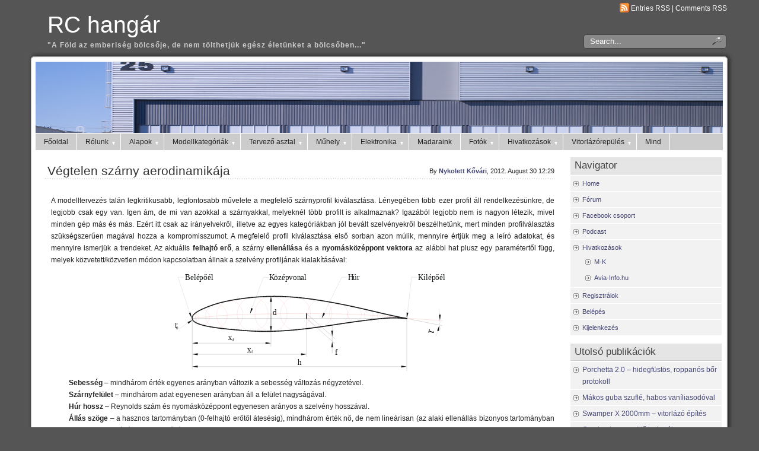

--- FILE ---
content_type: text/html; charset=UTF-8
request_url: https://rchangar.hu/aerodinamic-basics
body_size: 72607
content:
<!DOCTYPE html PUBLIC "-//W3C//DTD XHTML 1.0 Transitional//EN" "http://www.w3.org/TR/xhtml1/DTD/xhtml1-transitional.dtd">
<html xmlns="http://www.w3.org/1999/xhtml" lang="en-US">

<head profile="http://gmpg.org/xfn/11">
<meta http-equiv="Content-Type" content="text/html; charset=UTF-8" />

<title>RC hangár  &raquo; Végtelen szárny aerodinamikája</title>
	
<link rel="stylesheet" href="https://rchangar.hu/wp-content/themes/panorama/style.css" type="text/css" media="screen" />

<link rel="alternate" type="application/rss+xml" title="RC hangár RSS Feed" href="http://rchangar.hu/?feed=rss2" />

<link rel="pingback" href="https://rchangar.hu/xmlrpc.php" />

	<style type="text/css" media="screen">
	@import url("https://rchangar.hu/wp-content/themes/panorama/rcol.css");
		
	#headerimage{
			background: url("https://rchangar.hu/wp-content/themes/panorama/header_images/11.png") top center no-repeat;	}	

	a{
		color: #454673;
	}
		
	a:hover{
		color: #4B5BAD;
	}		
		
		
		
	ol.commentlist li div.reply {
	background:#ddd;
	border:1px solid #aaa;
	padding:2px 10px;
	text-align:center;
	width:55px;
	-moz-border-radius: 3px;
	-khtml-border-radius: 3px;
	-webkit-border-radius: 3px;
	border-radius: 3px;
	}
		
	ol.commentlist li div.reply:hover {
	background:#f3f3f3;
	border:1px solid #aaa;
	}
				
		
	</style>

	<script type="text/javascript" src="https://rchangar.hu/wp-content/themes/panorama/scripts/utils.js"></script>
<meta name='robots' content='max-image-preview:large' />
	<style>img:is([sizes="auto" i], [sizes^="auto," i]) { contain-intrinsic-size: 3000px 1500px }</style>
	<link rel='dns-prefetch' href='//ssl.p.jwpcdn.com' />
<link rel="alternate" type="application/rss+xml" title="RC hangár &raquo; Végtelen szárny aerodinamikája Comments Feed" href="https://rchangar.hu/aerodinamic-basics/feed" />
		<!-- This site uses the Google Analytics by MonsterInsights plugin v9.8.0 - Using Analytics tracking - https://www.monsterinsights.com/ -->
		<!-- Note: MonsterInsights is not currently configured on this site. The site owner needs to authenticate with Google Analytics in the MonsterInsights settings panel. -->
					<!-- No tracking code set -->
				<!-- / Google Analytics by MonsterInsights -->
		<script type="text/javascript">
/* <![CDATA[ */
window._wpemojiSettings = {"baseUrl":"https:\/\/s.w.org\/images\/core\/emoji\/16.0.1\/72x72\/","ext":".png","svgUrl":"https:\/\/s.w.org\/images\/core\/emoji\/16.0.1\/svg\/","svgExt":".svg","source":{"concatemoji":"https:\/\/rchangar.hu\/wp-includes\/js\/wp-emoji-release.min.js?ver=6.8.3"}};
/*! This file is auto-generated */
!function(s,n){var o,i,e;function c(e){try{var t={supportTests:e,timestamp:(new Date).valueOf()};sessionStorage.setItem(o,JSON.stringify(t))}catch(e){}}function p(e,t,n){e.clearRect(0,0,e.canvas.width,e.canvas.height),e.fillText(t,0,0);var t=new Uint32Array(e.getImageData(0,0,e.canvas.width,e.canvas.height).data),a=(e.clearRect(0,0,e.canvas.width,e.canvas.height),e.fillText(n,0,0),new Uint32Array(e.getImageData(0,0,e.canvas.width,e.canvas.height).data));return t.every(function(e,t){return e===a[t]})}function u(e,t){e.clearRect(0,0,e.canvas.width,e.canvas.height),e.fillText(t,0,0);for(var n=e.getImageData(16,16,1,1),a=0;a<n.data.length;a++)if(0!==n.data[a])return!1;return!0}function f(e,t,n,a){switch(t){case"flag":return n(e,"\ud83c\udff3\ufe0f\u200d\u26a7\ufe0f","\ud83c\udff3\ufe0f\u200b\u26a7\ufe0f")?!1:!n(e,"\ud83c\udde8\ud83c\uddf6","\ud83c\udde8\u200b\ud83c\uddf6")&&!n(e,"\ud83c\udff4\udb40\udc67\udb40\udc62\udb40\udc65\udb40\udc6e\udb40\udc67\udb40\udc7f","\ud83c\udff4\u200b\udb40\udc67\u200b\udb40\udc62\u200b\udb40\udc65\u200b\udb40\udc6e\u200b\udb40\udc67\u200b\udb40\udc7f");case"emoji":return!a(e,"\ud83e\udedf")}return!1}function g(e,t,n,a){var r="undefined"!=typeof WorkerGlobalScope&&self instanceof WorkerGlobalScope?new OffscreenCanvas(300,150):s.createElement("canvas"),o=r.getContext("2d",{willReadFrequently:!0}),i=(o.textBaseline="top",o.font="600 32px Arial",{});return e.forEach(function(e){i[e]=t(o,e,n,a)}),i}function t(e){var t=s.createElement("script");t.src=e,t.defer=!0,s.head.appendChild(t)}"undefined"!=typeof Promise&&(o="wpEmojiSettingsSupports",i=["flag","emoji"],n.supports={everything:!0,everythingExceptFlag:!0},e=new Promise(function(e){s.addEventListener("DOMContentLoaded",e,{once:!0})}),new Promise(function(t){var n=function(){try{var e=JSON.parse(sessionStorage.getItem(o));if("object"==typeof e&&"number"==typeof e.timestamp&&(new Date).valueOf()<e.timestamp+604800&&"object"==typeof e.supportTests)return e.supportTests}catch(e){}return null}();if(!n){if("undefined"!=typeof Worker&&"undefined"!=typeof OffscreenCanvas&&"undefined"!=typeof URL&&URL.createObjectURL&&"undefined"!=typeof Blob)try{var e="postMessage("+g.toString()+"("+[JSON.stringify(i),f.toString(),p.toString(),u.toString()].join(",")+"));",a=new Blob([e],{type:"text/javascript"}),r=new Worker(URL.createObjectURL(a),{name:"wpTestEmojiSupports"});return void(r.onmessage=function(e){c(n=e.data),r.terminate(),t(n)})}catch(e){}c(n=g(i,f,p,u))}t(n)}).then(function(e){for(var t in e)n.supports[t]=e[t],n.supports.everything=n.supports.everything&&n.supports[t],"flag"!==t&&(n.supports.everythingExceptFlag=n.supports.everythingExceptFlag&&n.supports[t]);n.supports.everythingExceptFlag=n.supports.everythingExceptFlag&&!n.supports.flag,n.DOMReady=!1,n.readyCallback=function(){n.DOMReady=!0}}).then(function(){return e}).then(function(){var e;n.supports.everything||(n.readyCallback(),(e=n.source||{}).concatemoji?t(e.concatemoji):e.wpemoji&&e.twemoji&&(t(e.twemoji),t(e.wpemoji)))}))}((window,document),window._wpemojiSettings);
/* ]]> */
</script>
<link rel='stylesheet' id='wpfb-css' href='//rchangar.hu/wp-content/plugins/wp-filebase/wp-filebase.css?t=1463406356&#038;ver=3.4.4' type='text/css' media='all' />
<link rel='stylesheet' id='wp-quicklatex-format-css' href='https://rchangar.hu/wp-content/plugins/wp-quicklatex/css/quicklatex-format.css?ver=6.8.3' type='text/css' media='all' />
<style id='wp-emoji-styles-inline-css' type='text/css'>

	img.wp-smiley, img.emoji {
		display: inline !important;
		border: none !important;
		box-shadow: none !important;
		height: 1em !important;
		width: 1em !important;
		margin: 0 0.07em !important;
		vertical-align: -0.1em !important;
		background: none !important;
		padding: 0 !important;
	}
</style>
<link rel='stylesheet' id='wp-block-library-css' href='https://rchangar.hu/wp-includes/css/dist/block-library/style.min.css?ver=6.8.3' type='text/css' media='all' />
<style id='classic-theme-styles-inline-css' type='text/css'>
/*! This file is auto-generated */
.wp-block-button__link{color:#fff;background-color:#32373c;border-radius:9999px;box-shadow:none;text-decoration:none;padding:calc(.667em + 2px) calc(1.333em + 2px);font-size:1.125em}.wp-block-file__button{background:#32373c;color:#fff;text-decoration:none}
</style>
<style id='global-styles-inline-css' type='text/css'>
:root{--wp--preset--aspect-ratio--square: 1;--wp--preset--aspect-ratio--4-3: 4/3;--wp--preset--aspect-ratio--3-4: 3/4;--wp--preset--aspect-ratio--3-2: 3/2;--wp--preset--aspect-ratio--2-3: 2/3;--wp--preset--aspect-ratio--16-9: 16/9;--wp--preset--aspect-ratio--9-16: 9/16;--wp--preset--color--black: #000000;--wp--preset--color--cyan-bluish-gray: #abb8c3;--wp--preset--color--white: #ffffff;--wp--preset--color--pale-pink: #f78da7;--wp--preset--color--vivid-red: #cf2e2e;--wp--preset--color--luminous-vivid-orange: #ff6900;--wp--preset--color--luminous-vivid-amber: #fcb900;--wp--preset--color--light-green-cyan: #7bdcb5;--wp--preset--color--vivid-green-cyan: #00d084;--wp--preset--color--pale-cyan-blue: #8ed1fc;--wp--preset--color--vivid-cyan-blue: #0693e3;--wp--preset--color--vivid-purple: #9b51e0;--wp--preset--gradient--vivid-cyan-blue-to-vivid-purple: linear-gradient(135deg,rgba(6,147,227,1) 0%,rgb(155,81,224) 100%);--wp--preset--gradient--light-green-cyan-to-vivid-green-cyan: linear-gradient(135deg,rgb(122,220,180) 0%,rgb(0,208,130) 100%);--wp--preset--gradient--luminous-vivid-amber-to-luminous-vivid-orange: linear-gradient(135deg,rgba(252,185,0,1) 0%,rgba(255,105,0,1) 100%);--wp--preset--gradient--luminous-vivid-orange-to-vivid-red: linear-gradient(135deg,rgba(255,105,0,1) 0%,rgb(207,46,46) 100%);--wp--preset--gradient--very-light-gray-to-cyan-bluish-gray: linear-gradient(135deg,rgb(238,238,238) 0%,rgb(169,184,195) 100%);--wp--preset--gradient--cool-to-warm-spectrum: linear-gradient(135deg,rgb(74,234,220) 0%,rgb(151,120,209) 20%,rgb(207,42,186) 40%,rgb(238,44,130) 60%,rgb(251,105,98) 80%,rgb(254,248,76) 100%);--wp--preset--gradient--blush-light-purple: linear-gradient(135deg,rgb(255,206,236) 0%,rgb(152,150,240) 100%);--wp--preset--gradient--blush-bordeaux: linear-gradient(135deg,rgb(254,205,165) 0%,rgb(254,45,45) 50%,rgb(107,0,62) 100%);--wp--preset--gradient--luminous-dusk: linear-gradient(135deg,rgb(255,203,112) 0%,rgb(199,81,192) 50%,rgb(65,88,208) 100%);--wp--preset--gradient--pale-ocean: linear-gradient(135deg,rgb(255,245,203) 0%,rgb(182,227,212) 50%,rgb(51,167,181) 100%);--wp--preset--gradient--electric-grass: linear-gradient(135deg,rgb(202,248,128) 0%,rgb(113,206,126) 100%);--wp--preset--gradient--midnight: linear-gradient(135deg,rgb(2,3,129) 0%,rgb(40,116,252) 100%);--wp--preset--font-size--small: 13px;--wp--preset--font-size--medium: 20px;--wp--preset--font-size--large: 36px;--wp--preset--font-size--x-large: 42px;--wp--preset--spacing--20: 0.44rem;--wp--preset--spacing--30: 0.67rem;--wp--preset--spacing--40: 1rem;--wp--preset--spacing--50: 1.5rem;--wp--preset--spacing--60: 2.25rem;--wp--preset--spacing--70: 3.38rem;--wp--preset--spacing--80: 5.06rem;--wp--preset--shadow--natural: 6px 6px 9px rgba(0, 0, 0, 0.2);--wp--preset--shadow--deep: 12px 12px 50px rgba(0, 0, 0, 0.4);--wp--preset--shadow--sharp: 6px 6px 0px rgba(0, 0, 0, 0.2);--wp--preset--shadow--outlined: 6px 6px 0px -3px rgba(255, 255, 255, 1), 6px 6px rgba(0, 0, 0, 1);--wp--preset--shadow--crisp: 6px 6px 0px rgba(0, 0, 0, 1);}:where(.is-layout-flex){gap: 0.5em;}:where(.is-layout-grid){gap: 0.5em;}body .is-layout-flex{display: flex;}.is-layout-flex{flex-wrap: wrap;align-items: center;}.is-layout-flex > :is(*, div){margin: 0;}body .is-layout-grid{display: grid;}.is-layout-grid > :is(*, div){margin: 0;}:where(.wp-block-columns.is-layout-flex){gap: 2em;}:where(.wp-block-columns.is-layout-grid){gap: 2em;}:where(.wp-block-post-template.is-layout-flex){gap: 1.25em;}:where(.wp-block-post-template.is-layout-grid){gap: 1.25em;}.has-black-color{color: var(--wp--preset--color--black) !important;}.has-cyan-bluish-gray-color{color: var(--wp--preset--color--cyan-bluish-gray) !important;}.has-white-color{color: var(--wp--preset--color--white) !important;}.has-pale-pink-color{color: var(--wp--preset--color--pale-pink) !important;}.has-vivid-red-color{color: var(--wp--preset--color--vivid-red) !important;}.has-luminous-vivid-orange-color{color: var(--wp--preset--color--luminous-vivid-orange) !important;}.has-luminous-vivid-amber-color{color: var(--wp--preset--color--luminous-vivid-amber) !important;}.has-light-green-cyan-color{color: var(--wp--preset--color--light-green-cyan) !important;}.has-vivid-green-cyan-color{color: var(--wp--preset--color--vivid-green-cyan) !important;}.has-pale-cyan-blue-color{color: var(--wp--preset--color--pale-cyan-blue) !important;}.has-vivid-cyan-blue-color{color: var(--wp--preset--color--vivid-cyan-blue) !important;}.has-vivid-purple-color{color: var(--wp--preset--color--vivid-purple) !important;}.has-black-background-color{background-color: var(--wp--preset--color--black) !important;}.has-cyan-bluish-gray-background-color{background-color: var(--wp--preset--color--cyan-bluish-gray) !important;}.has-white-background-color{background-color: var(--wp--preset--color--white) !important;}.has-pale-pink-background-color{background-color: var(--wp--preset--color--pale-pink) !important;}.has-vivid-red-background-color{background-color: var(--wp--preset--color--vivid-red) !important;}.has-luminous-vivid-orange-background-color{background-color: var(--wp--preset--color--luminous-vivid-orange) !important;}.has-luminous-vivid-amber-background-color{background-color: var(--wp--preset--color--luminous-vivid-amber) !important;}.has-light-green-cyan-background-color{background-color: var(--wp--preset--color--light-green-cyan) !important;}.has-vivid-green-cyan-background-color{background-color: var(--wp--preset--color--vivid-green-cyan) !important;}.has-pale-cyan-blue-background-color{background-color: var(--wp--preset--color--pale-cyan-blue) !important;}.has-vivid-cyan-blue-background-color{background-color: var(--wp--preset--color--vivid-cyan-blue) !important;}.has-vivid-purple-background-color{background-color: var(--wp--preset--color--vivid-purple) !important;}.has-black-border-color{border-color: var(--wp--preset--color--black) !important;}.has-cyan-bluish-gray-border-color{border-color: var(--wp--preset--color--cyan-bluish-gray) !important;}.has-white-border-color{border-color: var(--wp--preset--color--white) !important;}.has-pale-pink-border-color{border-color: var(--wp--preset--color--pale-pink) !important;}.has-vivid-red-border-color{border-color: var(--wp--preset--color--vivid-red) !important;}.has-luminous-vivid-orange-border-color{border-color: var(--wp--preset--color--luminous-vivid-orange) !important;}.has-luminous-vivid-amber-border-color{border-color: var(--wp--preset--color--luminous-vivid-amber) !important;}.has-light-green-cyan-border-color{border-color: var(--wp--preset--color--light-green-cyan) !important;}.has-vivid-green-cyan-border-color{border-color: var(--wp--preset--color--vivid-green-cyan) !important;}.has-pale-cyan-blue-border-color{border-color: var(--wp--preset--color--pale-cyan-blue) !important;}.has-vivid-cyan-blue-border-color{border-color: var(--wp--preset--color--vivid-cyan-blue) !important;}.has-vivid-purple-border-color{border-color: var(--wp--preset--color--vivid-purple) !important;}.has-vivid-cyan-blue-to-vivid-purple-gradient-background{background: var(--wp--preset--gradient--vivid-cyan-blue-to-vivid-purple) !important;}.has-light-green-cyan-to-vivid-green-cyan-gradient-background{background: var(--wp--preset--gradient--light-green-cyan-to-vivid-green-cyan) !important;}.has-luminous-vivid-amber-to-luminous-vivid-orange-gradient-background{background: var(--wp--preset--gradient--luminous-vivid-amber-to-luminous-vivid-orange) !important;}.has-luminous-vivid-orange-to-vivid-red-gradient-background{background: var(--wp--preset--gradient--luminous-vivid-orange-to-vivid-red) !important;}.has-very-light-gray-to-cyan-bluish-gray-gradient-background{background: var(--wp--preset--gradient--very-light-gray-to-cyan-bluish-gray) !important;}.has-cool-to-warm-spectrum-gradient-background{background: var(--wp--preset--gradient--cool-to-warm-spectrum) !important;}.has-blush-light-purple-gradient-background{background: var(--wp--preset--gradient--blush-light-purple) !important;}.has-blush-bordeaux-gradient-background{background: var(--wp--preset--gradient--blush-bordeaux) !important;}.has-luminous-dusk-gradient-background{background: var(--wp--preset--gradient--luminous-dusk) !important;}.has-pale-ocean-gradient-background{background: var(--wp--preset--gradient--pale-ocean) !important;}.has-electric-grass-gradient-background{background: var(--wp--preset--gradient--electric-grass) !important;}.has-midnight-gradient-background{background: var(--wp--preset--gradient--midnight) !important;}.has-small-font-size{font-size: var(--wp--preset--font-size--small) !important;}.has-medium-font-size{font-size: var(--wp--preset--font-size--medium) !important;}.has-large-font-size{font-size: var(--wp--preset--font-size--large) !important;}.has-x-large-font-size{font-size: var(--wp--preset--font-size--x-large) !important;}
:where(.wp-block-post-template.is-layout-flex){gap: 1.25em;}:where(.wp-block-post-template.is-layout-grid){gap: 1.25em;}
:where(.wp-block-columns.is-layout-flex){gap: 2em;}:where(.wp-block-columns.is-layout-grid){gap: 2em;}
:root :where(.wp-block-pullquote){font-size: 1.5em;line-height: 1.6;}
</style>
<link rel='stylesheet' id='NextGEN-css' href='https://rchangar.hu/wp-content/plugins/nextcellent-gallery-nextgen-legacy/css/nggallery.css?ver=1.0.0' type='text/css' media='screen' />
<link rel='stylesheet' id='NextCellent-Framework-css' href='https://rchangar.hu/wp-content/plugins/nextcellent-gallery-nextgen-legacy/css/framework-min.css?ver=1.0.1' type='text/css' media='screen' />
<link rel='stylesheet' id='shutter-css' href='https://rchangar.hu/wp-content/plugins/nextcellent-gallery-nextgen-legacy/shutter/shutter-reloaded.css?ver=1.3.4' type='text/css' media='screen' />
<link rel='stylesheet' id='nice-navigation-css' href='https://rchangar.hu/wp-content/plugins/nice-navigation/styles.css?ver=1.6' type='text/css' media='screen' />
<link rel='stylesheet' id='really_simple_share_style-css' href='https://rchangar.hu/wp-content/plugins/really-simple-facebook-twitter-share-buttons/style.css?ver=6.8.3' type='text/css' media='all' />
<script type="text/javascript" src="https://rchangar.hu/wp-includes/js/jquery/jquery.min.js?ver=3.7.1" id="jquery-core-js"></script>
<script type="text/javascript" src="https://rchangar.hu/wp-includes/js/jquery/jquery-migrate.min.js?ver=3.4.1" id="jquery-migrate-js"></script>
<script type="text/javascript" id="horizmenu-js-extra">
/* <![CDATA[ */
var horizmenuSettings = {"ap_baseurl":"https:\/\/rchangar.hu\/wp-content\/themes\/panorama"};
/* ]]> */
</script>
<script type="text/javascript" src="https://rchangar.hu/wp-content/themes/panorama/scripts/horizmenu.js?ver=6.8.3" id="horizmenu-js"></script>
<script type="text/javascript" src="https://ssl.p.jwpcdn.com/6/12/jwplayer.js?ver=6.8.3" id="jwplayer-js"></script>
<script type="text/javascript" id="shutter-js-extra">
/* <![CDATA[ */
var shutterSettings = {"msgLoading":"L O A D I N G","msgClose":"Click to Close","imageCount":"1"};
/* ]]> */
</script>
<script type="text/javascript" src="https://rchangar.hu/wp-content/plugins/nextcellent-gallery-nextgen-legacy/shutter/shutter-reloaded.js?ver=1.3.3" id="shutter-js"></script>
<script type="text/javascript" src="https://rchangar.hu/wp-content/plugins/nextcellent-gallery-nextgen-legacy/js/owl.carousel.min.js?ver=2" id="owl-js"></script>
<script type="text/javascript" src="https://rchangar.hu/wp-includes/js/jquery/ui/core.min.js?ver=1.13.3" id="jquery-ui-core-js"></script>
<script type="text/javascript" src="https://rchangar.hu/wp-includes/js/jquery/ui/tooltip.min.js?ver=1.13.3" id="jquery-ui-tooltip-js"></script>
<script type="text/javascript" id="ngg_script-js-extra">
/* <![CDATA[ */
var ngg_ajax = {"path":"https:\/\/rchangar.hu\/wp-content\/plugins\/nextcellent-gallery-nextgen-legacy\/","callback":"https:\/\/rchangar.hu\/index.php?callback=ngg-ajax","loading":"loading"};
/* ]]> */
</script>
<script type="text/javascript" src="https://rchangar.hu/wp-content/plugins/nextcellent-gallery-nextgen-legacy/js/ngg.js?ver=2.1" id="ngg_script-js"></script>
<script type="text/javascript" src="https://rchangar.hu/wp-content/plugins/nice-navigation/script.js?ver=1.6" id="nice-navigation-js"></script>
<script type="text/javascript" src="https://rchangar.hu/wp-content/plugins/wp-quicklatex/js/wp-quicklatex-frontend.js?ver=1.0" id="wp-quicklatex-frontend-js"></script>
<script type="text/javascript" id="dtree-js-extra">
/* <![CDATA[ */
var WPdTreeSettings = {"animate":"1","duration":"10","imgurl":"https:\/\/rchangar.hu\/wp-content\/plugins\/wp-dtree-30\/"};
/* ]]> */
</script>
<script type="text/javascript" src="https://rchangar.hu/wp-content/plugins/wp-dtree-30/wp-dtree.min.js?ver=4.4.5" id="dtree-js"></script>
<link rel="https://api.w.org/" href="https://rchangar.hu/wp-json/" /><link rel="alternate" title="JSON" type="application/json" href="https://rchangar.hu/wp-json/wp/v2/posts/7545" /><link rel="EditURI" type="application/rsd+xml" title="RSD" href="https://rchangar.hu/xmlrpc.php?rsd" />
<meta name="generator" content="WordPress 6.8.3" />
<link rel="canonical" href="https://rchangar.hu/aerodinamic-basics" />
<link rel='shortlink' href='https://rchangar.hu/?p=7545' />
<link rel="alternate" title="oEmbed (JSON)" type="application/json+oembed" href="https://rchangar.hu/wp-json/oembed/1.0/embed?url=https%3A%2F%2Frchangar.hu%2Faerodinamic-basics" />
<link rel="alternate" title="oEmbed (XML)" type="text/xml+oembed" href="https://rchangar.hu/wp-json/oembed/1.0/embed?url=https%3A%2F%2Frchangar.hu%2Faerodinamic-basics&#038;format=xml" />
<script type="text/javascript">jwplayer.defaults = { "ph": 2 };</script>
            <script type="text/javascript">
            if (typeof(jwp6AddLoadEvent) == 'undefined') {
                function jwp6AddLoadEvent(func) {
                    var oldonload = window.onload;
                    if (typeof window.onload != 'function') {
                        window.onload = func;
                    } else {
                        window.onload = function() {
                            if (oldonload) {
                                oldonload();
                            }
                            func();
                        }
                    }
                }
            }
            </script>

            <!-- <meta name="NextGEN" version="1.9.35" /> -->
<link id='MediaRSS' rel='alternate' type='application/rss+xml' title='NextGEN Gallery RSS Feed' href='https://rchangar.hu/wp-content/plugins/nextcellent-gallery-nextgen-legacy/xml/media-rss.php' />
<link href="https://rchangar.hu/wp-content/themes/panorama/styles/darkgrey.css" rel="stylesheet" type="text/css" /><script type="text/javascript" src="https://rchangar.hu/wp-content/plugins/si-captcha-for-wordpress/captcha/si_captcha.js?ver=1768827036"></script>
<!-- begin SI CAPTCHA Anti-Spam - login/register form style -->
<style type="text/css">
.si_captcha_small { width:175px; height:45px; padding-top:10px; padding-bottom:10px; }
.si_captcha_large { width:250px; height:60px; padding-top:10px; padding-bottom:10px; }
img#si_image_com { border-style:none; margin:0; padding-right:5px; float:left; }
img#si_image_reg { border-style:none; margin:0; padding-right:5px; float:left; }
img#si_image_log { border-style:none; margin:0; padding-right:5px; float:left; }
img#si_image_side_login { border-style:none; margin:0; padding-right:5px; float:left; }
img#si_image_checkout { border-style:none; margin:0; padding-right:5px; float:left; }
img#si_image_jetpack { border-style:none; margin:0; padding-right:5px; float:left; }
img#si_image_bbpress_topic { border-style:none; margin:0; padding-right:5px; float:left; }
.si_captcha_refresh { border-style:none; margin:0; vertical-align:bottom; }
div#si_captcha_input { display:block; padding-top:15px; padding-bottom:5px; }
label#si_captcha_code_label { margin:0; }
input#si_captcha_code_input { width:65px; }
p#si_captcha_code_p { clear: left; padding-top:10px; }
.si-captcha-jetpack-error { color:#DC3232; }
</style>
<!-- end SI CAPTCHA Anti-Spam - login/register form style -->
	
</head>
<body>
<div id="wrapper">

	<div id="header">
	
		<div id="surheader">
	
		<p> <img style="vertical-align:-3px;" alt="RSS" src="https://rchangar.hu/wp-content/themes/panorama/styles/darkgrey/feed-icon-16x16.gif" height="16" width="16" /> <a href="http://rchangar.hu/?feed=rss2">Entries RSS</a> | <a href="https://rchangar.hu/comments/feed">Comments RSS</a></p> 
	
		
</div>	
	
	<form method="get" id="searchform" action="https://rchangar.hu">

				
		<div id="search">
			<input type="text"  onfocus="doClear(this)" value="Search..." name="s" id="s" />
			<input name="" class="searchsubmit" type="image" src="https://rchangar.hu/wp-content/themes/panorama/styles/darkgrey/search_icon.gif" value="Go" />
		</div>
				
	</form>

		<h3><a href="https://rchangar.hu/">RC hangár</a></h3><h2>&quot;A Föld az emberiség bölcsője, de nem tölthetjük egész életünket a bölcsőben...&quot;</h2>
	</div>
	
	<div id="container">
		
		<div id="headerimage"></div>
		
	<div id="topmenu">	
	
		<div id="tabs" class="horizmenu">

			<ul>
			
			
			<li class="page_item page-item-125"><a href="https://rchangar.hu/">Főoldal</a></li>
<li class="page_item page-item-55 page_item_has_children page-has-children"><a href="https://rchangar.hu/about-us">Rólunk</a>
<ul class='children'>
	<li class="page_item page-item-9328 page_item_has_children page-has-children"><a href="https://rchangar.hu/about-us/i">I</a>
	<ul class='children'>
		<li class="page_item page-item-11922"><a href="https://rchangar.hu/about-us/i/asztalos-mizeria">Asztalos mizéria</a></li>
		<li class="page_item page-item-9333 page_item_has_children page-has-children"><a href="https://rchangar.hu/about-us/i/kert">Kert</a>
		<ul class='children'>
			<li class="page_item page-item-11957 page_item_has_children page-has-children"><a href="https://rchangar.hu/about-us/i/kert/bbq-grill-es-egyeb-finomsagok">BBQ, Grill és egyéb</a>
			<ul class='children'>
				<li class="page_item page-item-12123"><a href="https://rchangar.hu/about-us/i/kert/bbq-grill-es-egyeb-finomsagok/alaple-es-martas">Alaplé és mártás</a></li>
				<li class="page_item page-item-12108"><a href="https://rchangar.hu/about-us/i/kert/bbq-grill-es-egyeb-finomsagok/rub-rub-rub">Rub, rub, rub &#8230;</a></li>
				<li class="page_item page-item-12130"><a href="https://rchangar.hu/about-us/i/kert/bbq-grill-es-egyeb-finomsagok/fustolofa">Füstölőfa</a></li>
				<li class="page_item page-item-12041"><a href="https://rchangar.hu/about-us/i/kert/bbq-grill-es-egyeb-finomsagok/tandori-kemence">Tandori kemence.</a></li>
			</ul>
</li>
			<li class="page_item page-item-11581"><a href="https://rchangar.hu/about-us/i/kert/kertecskem">Kertecském</a></li>
			<li class="page_item page-item-11518"><a href="https://rchangar.hu/about-us/i/kert/gyumolcsfa">Gyümölcsfa</a></li>
			<li class="page_item page-item-11519"><a href="https://rchangar.hu/about-us/i/kert/disznoveny">Disznövény</a></li>
			<li class="page_item page-item-11520"><a href="https://rchangar.hu/about-us/i/kert/soveny">Sövény</a></li>
			<li class="page_item page-item-11610 page_item_has_children page-has-children"><a href="https://rchangar.hu/about-us/i/kert/fak-metszeserol">Fák metszéséről</a>
			<ul class='children'>
				<li class="page_item page-item-11616"><a href="https://rchangar.hu/about-us/i/kert/fak-metszeserol/cseresznyefa-metszese">A cseresznye (nem) metszése</a></li>
				<li class="page_item page-item-11627"><a href="https://rchangar.hu/about-us/i/kert/fak-metszeserol/a-kortefa-metszese">A körtefa metszése</a></li>
				<li class="page_item page-item-11618"><a href="https://rchangar.hu/about-us/i/kert/fak-metszeserol/meggyfak-metszese">A meggyfák metszése</a></li>
			</ul>
</li>
			<li class="page_item page-item-11605"><a href="https://rchangar.hu/about-us/i/kert/spalir-keszitese">Spalír készítése</a></li>
		</ul>
</li>
		<li class="page_item page-item-8559"><a href="https://rchangar.hu/about-us/i/recept">Kulináris kalandok</a></li>
		<li class="page_item page-item-9189"><a href="https://rchangar.hu/about-us/i/gyogynoveny">Gyógynövény</a></li>
		<li class="page_item page-item-9331"><a href="https://rchangar.hu/about-us/i/epitkezes">Építkezés</a></li>
	</ul>
</li>
</ul>
</li>
<li class="page_item page-item-387 page_item_has_children page-has-children"><a href="https://rchangar.hu/geting-started">Alapok</a>
<ul class='children'>
	<li class="page_item page-item-3256"><a href="https://rchangar.hu/geting-started/history-of-flight">Repülés története</a></li>
	<li class="page_item page-item-2105"><a href="https://rchangar.hu/geting-started/basic-rc-model">Modellezés alappillérjei</a></li>
	<li class="page_item page-item-1821"><a href="https://rchangar.hu/geting-started/aerodinamika-alapjai">Aerodinamika alapjai</a></li>
	<li class="page_item page-item-9708"><a href="https://rchangar.hu/geting-started/basic-meteorology">Meteorológiai alapismeretek</a></li>
	<li class="page_item page-item-4573"><a href="https://rchangar.hu/geting-started/lib">Könyvajánló</a></li>
</ul>
</li>
<li class="page_item page-item-3286 page_item_has_children page-has-children"><a href="https://rchangar.hu/model-plane-categories">Modellkategóriák</a>
<ul class='children'>
	<li class="page_item page-item-4433 page_item_has_children page-has-children"><a href="https://rchangar.hu/model-plane-categories/fai">FAI</a>
	<ul class='children'>
		<li class="page_item page-item-3319"><a href="https://rchangar.hu/model-plane-categories/fai/f1">F1 &#8211; szabadon-repülők</a></li>
		<li class="page_item page-item-3293"><a href="https://rchangar.hu/model-plane-categories/fai/f2">F2 &#8211; körrepülő modellek</a></li>
		<li class="page_item page-item-3339"><a href="https://rchangar.hu/model-plane-categories/fai/f3">F3 – rádióirányítású</a></li>
		<li class="page_item page-item-4364"><a href="https://rchangar.hu/model-plane-categories/fai/f4">F4 &#8211; élethű modellek</a></li>
		<li class="page_item page-item-4365"><a href="https://rchangar.hu/model-plane-categories/fai/f5">F5 &#8211; elektromos</a></li>
		<li class="page_item page-item-4388"><a href="https://rchangar.hu/model-plane-categories/fai/f6">F6 &#8211; népszerűsítési</a></li>
	</ul>
</li>
	<li class="page_item page-item-4445 page_item_has_children page-has-children"><a href="https://rchangar.hu/model-plane-categories/sam">SAM</a>
	<ul class='children'>
		<li class="page_item page-item-4492"><a href="https://rchangar.hu/model-plane-categories/sam/otmr-a">OTMR Class A</a></li>
		<li class="page_item page-item-4494"><a href="https://rchangar.hu/model-plane-categories/sam/otmr-b">OTMR Class B</a></li>
		<li class="page_item page-item-4497"><a href="https://rchangar.hu/model-plane-categories/sam/nmr-2">NMR 2,5</a></li>
		<li class="page_item page-item-4499"><a href="https://rchangar.hu/model-plane-categories/sam/nmr-10">NMR 10,65</a></li>
		<li class="page_item page-item-4501"><a href="https://rchangar.hu/model-plane-categories/sam/texaco">Texaco</a></li>
		<li class="page_item page-item-4504"><a href="https://rchangar.hu/model-plane-categories/sam/05a-texaco">1/2A Texaco</a></li>
		<li class="page_item page-item-4508"><a href="https://rchangar.hu/model-plane-categories/sam/speed-400-otlmr">Speed 400 OT LMR</a></li>
		<li class="page_item page-item-4510"><a href="https://rchangar.hu/model-plane-categories/sam/elot">ELOT</a></li>
		<li class="page_item page-item-4520"><a href="https://rchangar.hu/model-plane-categories/sam/otvr">OTVR</a></li>
	</ul>
</li>
</ul>
</li>
<li class="page_item page-item-121 page_item_has_children page-has-children"><a href="https://rchangar.hu/designe-center">Tervező asztal</a>
<ul class='children'>
	<li class="page_item page-item-2113"><a href="https://rchangar.hu/designe-center/design-theory">Repülőmodell tervezésének elmélete</a></li>
	<li class="page_item page-item-893"><a href="https://rchangar.hu/designe-center/softver">Szoftver</a></li>
</ul>
</li>
<li class="page_item page-item-9304 page_item_has_children page-has-children"><a href="https://rchangar.hu/workshop">Műhely</a>
<ul class='children'>
	<li class="page_item page-item-2133 page_item_has_children page-has-children"><a href="https://rchangar.hu/workshop/material-technology">Anyagok és technikák</a>
	<ul class='children'>
		<li class="page_item page-item-9756"><a href="https://rchangar.hu/workshop/material-technology/raw-material-supply">Anyagbeszerzési lehetőségek</a></li>
	</ul>
</li>
	<li class="page_item page-item-9307"><a href="https://rchangar.hu/workshop/specialists">Mestereink</a></li>
	<li class="page_item page-item-114"><a href="https://rchangar.hu/workshop/paintstudio">Festőműhely</a></li>
	<li class="page_item page-item-9503"><a href="https://rchangar.hu/workshop/workshop-faq">Kérdések és megoldások vegyesen</a></li>
</ul>
</li>
<li class="page_item page-item-119 page_item_has_children page-has-children"><a href="https://rchangar.hu/electronics">Elektronika</a>
<ul class='children'>
	<li class="page_item page-item-2110 page_item_has_children page-has-children"><a href="https://rchangar.hu/electronics/electronics">Villamosság alapjai</a>
	<ul class='children'>
		<li class="page_item page-item-9176"><a href="https://rchangar.hu/electronics/electronics/lebilincselo-fizika">Lebilincselő fizika</a></li>
		<li class="page_item page-item-5830"><a href="https://rchangar.hu/electronics/electronics/electro-history">Fejezetek a villamosságtan történetéből</a></li>
		<li class="page_item page-item-5810"><a href="https://rchangar.hu/electronics/electronics/basics">Alapfogalmak és törvények</a></li>
	</ul>
</li>
	<li class="page_item page-item-9565"><a href="https://rchangar.hu/electronics/radiocommunication">Rádióirányítás</a></li>
	<li class="page_item page-item-996"><a href="https://rchangar.hu/electronics/szerszamok-es-eszkozok">Szerszámok és eszközök</a></li>
	<li class="page_item page-item-888"><a href="https://rchangar.hu/electronics/nyak">Nyomtatott áramkör</a></li>
	<li class="page_item page-item-988"><a href="https://rchangar.hu/electronics/motor-es-hajtasvezerles">Motor- és hajtásvezérlés</a></li>
	<li class="page_item page-item-7235"><a href="https://rchangar.hu/electronics/mikrokontrollerek-vilaga">Mikrokontrollerek világa</a></li>
	<li class="page_item page-item-909"><a href="https://rchangar.hu/electronics/megcsinaltuk-projektek">Projektek</a></li>
	<li class="page_item page-item-881"><a href="https://rchangar.hu/electronics/olvasnivalok">Olvasnivalók</a></li>
</ul>
</li>
<li class="page_item page-item-927"><a href="https://rchangar.hu/hangar">Madaraink</a></li>
<li class="page_item page-item-130 page_item_has_children page-has-children"><a href="https://rchangar.hu/galery">Fotók</a>
<ul class='children'>
	<li class="page_item page-item-8603"><a href="https://rchangar.hu/galery/rendezvenyek-esemenyek">Rendezvények, események</a></li>
	<li class="page_item page-item-10620"><a href="https://rchangar.hu/galery/model-plans">Bevált modellek tervrajzai</a></li>
	<li class="page_item page-item-8608"><a href="https://rchangar.hu/galery/repulogepek-fotoi-rajzai">Repülőgépek fotói, rajzai</a></li>
</ul>
</li>
<li class="page_item page-item-873 page_item_has_children page-has-children"><a href="https://rchangar.hu/links">Hivatkozások</a>
<ul class='children'>
	<li class="page_item page-item-9291"><a href="https://rchangar.hu/links/videos">Videók</a></li>
</ul>
</li>
<li class="page_item page-item-1570 page_item_has_children page-has-children"><a href="https://rchangar.hu/vitorlazorepules">Vitorlázórepülés</a>
<ul class='children'>
	<li class="page_item page-item-3653"><a href="https://rchangar.hu/vitorlazorepules/want-to-be-a-pilot">Hogyan lehetek pilóta?</a></li>
	<li class="page_item page-item-3656"><a href="https://rchangar.hu/vitorlazorepules/soaring-school">Elméleti oktatás</a></li>
	<li class="page_item page-item-3672 page_item_has_children page-has-children"><a href="https://rchangar.hu/vitorlazorepules/practical-soaring">Gyakorlati repülés</a>
	<ul class='children'>
		<li class="page_item page-item-3763"><a href="https://rchangar.hu/vitorlazorepules/practical-soaring/lhhh-airport">LHHH reptér</a></li>
		<li class="page_item page-item-3680"><a href="https://rchangar.hu/vitorlazorepules/practical-soaring/kezdonovendek-a-repteren">Kezdőnövendék a reptéren</a></li>
	</ul>
</li>
	<li class="page_item page-item-3661"><a href="https://rchangar.hu/vitorlazorepules/virtualis-kikepzes">Virtuális kiképzés</a></li>
	<li class="page_item page-item-2088"><a href="https://rchangar.hu/vitorlazorepules/rep-irodalom">Irodalom</a></li>
</ul>
</li>
<li class="page_item page-item-464 current_page_parent"><a href="https://rchangar.hu/egyveleg">Mind</a></li>

			</ul>
		</div>
	</div>

<div id="content">
	<div id="content-inner">

<div id="main">

		
				
	<div class="post" id="post-7545">
	
			
		<h2><a href="https://rchangar.hu/aerodinamic-basics" rel="bookmark" title="Permanent Link to Végtelen szárny aerodinamikája">Végtelen szárny aerodinamikája</a></h2>
		
		<div class="entry">

			<div class="authormeta">
							
				By <a href="https://rchangar.hu/author/nyko" title="Posts by Nykolett Kővári" rel="author">Nykolett Kővári</a>, 2012. August 30 12:29</div>
	
	
				<p style="text-align: justify;">A modelltervezés talán legkritikusabb, legfontosabb művelete a megfelelő szárnyprofil kiválasztása. Lényegében több ezer profil áll rendelkezésünkre, de legjobb csak egy van. Igen ám, de mi van azokkal a szárnyakkal, melyeknél több profilt is alkalmaznak? Igazából legjobb nem is nagyon létezik, mivel minden gép más és más. Ezért itt csak az irányelvekről, illetve az egyes kategóriákban jól bevált szelvényekről beszélhetünk, mert minden profilválasztás szükségszerűen magával hozza a kompromisszumot. A megfelelő profil kiválasztása első sorban azon múlik, mennyire értjük meg a leíró adatokat, és mennyire ismerjük a trendeket. Az aktuális <strong>felhajtó erő</strong>, a szárny <strong>ellenállás</strong>a és a <strong>nyomásközéppont vektora</strong> az alábbi hat plusz egy paramétertől függ, melyek közvetett/közvetlen módon kapcsolatban állnak a szelvény profiljának kialakításával:</p>
<p style="text-align: center;"><a href="http://rchangar.hu/wp-content/gallery/aerodinamika/Airfoil00.svg"><img fetchpriority="high" decoding="async" title="Szárnyszelvény főbb jellemzői" src="http://rchangar.hu/wp-content/gallery/aerodinamika/Airfoil00.svg" alt="Szárnyszelvény" width="478" height="167" /></a></p>
<p style="text-align: justify; padding-left: 30px;"><strong>Sebesség</strong> &#8211; mindhárom érték egyenes arányban változik a sebesség változás négyzetével.<br />
<strong>Szárnyfelület</strong> &#8211; mindhárom adat egyenesen arányban áll a felület nagyságával.<br />
<strong>Húr hossz</strong> &#8211; Reynolds szám és nyomásközéppont egyenesen arányos a szelvény hosszával.<br />
<strong>Állás szöge</strong> &#8211; a hasznos tartományban (0-felhajtó erőtől átesésig), mindhárom érték nő, de nem lineárisan (az alaki ellenállás bizonyos tartományban csökkenhet) az állásszög növelésével.<br />
<strong>Oldalviszony</strong> &#8211; egyenes arányban van mindhárom paraméter értékével.<br />
<strong>Szárny formája</strong> &#8211; többdimenziós hatása van mindhárom tulajdonságra.</p>
<p style="text-align: justify;"><strong>Reynolds szám</strong> (<em>Re</em>) &#8211; egy dimenzió nélküli szám, mely a kísérletben kialakított, és a gyakorlatban alkalmazott szelvény geometriai és áramlástani hasonlóságát adja meg. A szélcsatornában mért profil adatai akkor igazak a szárnyprofilunkra, ha a vizsgált alanyok geometriailag hasonlóak (a felület kiképzésében is) és a <em>Reynolds szám</em>uk is azonos. Ezt a számot a test hossza (húr hossz) és áramlási sebesség (repülési sebesség) ismeretében könnyedén kiszámolható. Mivel ez a szám sok paramétertől függ, így csak közelítő, nagyságrendi számítást érdemes elvégezni. Ezt a gyakorlatban az ultra-könnyű gépek tervezésénél is alkalmazzák.</p>
<p style="text-align: justify;"><strong>Szárnyon ébredő légerők, siklószám.</strong></p>
<p style="text-align: justify;">&#8220;Az áramlásra szögben állított és megfelelően kialakított testeken az áramlás irányára merőleges erő is keletkezik&#8221; – írja a &#8220;Vitorlázórepülő oktatási segédlet&#8221;. Szárnyszelvények esetében ez az erő sokkal nagyobb, mint az áramlással párhuzamos. Van egy része az áramlásnak, amely elérve a szárnyat szinte beleolvad a szárny felületébe és eltűnik. Ez a semleges szál, mely a<em><strong> T<sub>1</sub> </strong></em>torló pontban éri el a szárnyat és a <strong><em>T</em><sub>2</sub> </strong>hátsó torló pontban újra megjelenik. A fölötte levő légtömeg a szárnyat felülről, az alatta levő pedig alulról kerüli meg, és a kilépő él után kissé lefelé térítődik el.</p>
<p style="text-align: center;"><a href="http://rchangar.hu/wp-content/gallery/aerodinamika/Airfoil03.svg"><img decoding="async" class="aligncenter" title="Szárnyon keletkező légerők" src="http://rchangar.hu/wp-content/gallery/aerodinamika/Airfoil03.svg" alt="Szárnyon keletkező légerők" width="788" height="324" /></a></p>
<p style="text-align: justify;">Minden levegőben mozgó testre <strong>légellenállás</strong> hat. Ez az erő egyenes arányban áll a homlokfelülettel, a közeg sűrűségével, és az <strong>áramlási sebesség négyzetével</strong> (ρ=1,23 kg/m<sup>3</sup>):</p>
<p style="text-align: center;"><strong><img decoding="async" src="https://rchangar.hu/wp-content/ql-cache/quicklatex.com-54bd1c9bd490a6ab731be754754edd78_l3.png" class="ql-img-inline-formula " alt="&#70;&#95;&#120;&#61;&#99;&#95;&#120;&#92;&#99;&#100;&#111;&#116;&#32;&#92;&#102;&#114;&#97;&#99;&#123;&#92;&#114;&#104;&#111;&#125;&#123;&#50;&#125;&#92;&#99;&#100;&#111;&#116;&#32;&#118;&#94;&#50;&#92;&#99;&#100;&#111;&#116;&#32;&#65;&#61;&#48;&#44;&#54;&#49;&#51;&#92;&#99;&#100;&#111;&#116;&#32;&#99;&#95;&#120;&#92;&#99;&#100;&#111;&#116;&#32;&#118;&#94;&#50;&#92;&#99;&#100;&#111;&#116;&#32;&#65;" title="Rendered by QuickLaTeX.com" height="25" width="329" style="vertical-align: -7px;"/></strong></p>
<p style="text-align: justify;">Olyan testek esetén, amelyeken az áramlás irányára merőlegesen is ébred erő, az <em>A</em> vonatkozási felületnek az alaprajzi területét veszik. Ezen erőt a test geometriai kialakítása és felületének kiképzése egyaránt befolyásolja. A szárnyon keletkező légerők eredője <em><strong>F<sub>r</sub></strong></em> nem merőleges az áramlásra, ezért két erőre szokás bontani: <strong><em>F</em><sub>y</sub> </strong>felhajtó erőre és <strong><em>F</em></strong><em></em><strong><sub>x</sub> </strong>ellenállásra. Az erők felbontásának szabályai alapján:</p>
<p style="text-align: center;"><img loading="lazy" decoding="async" src="https://rchangar.hu/wp-content/ql-cache/quicklatex.com-b6b1aeb3eb68633be7acf407db4d3769_l3.png" class="ql-img-inline-formula " alt="&#70;&#95;&#114;&#32;&#61;&#32;&#99;&#95;&#114;&#92;&#99;&#100;&#111;&#116;&#32;&#92;&#102;&#114;&#97;&#99;&#123;&#92;&#114;&#104;&#111;&#125;&#123;&#50;&#125;&#92;&#99;&#100;&#111;&#116;&#32;&#118;&#94;&#50;&#92;&#99;&#100;&#111;&#116;&#32;&#65;&#32;&#61;&#32;&#99;&#95;&#114;&#92;&#99;&#100;&#111;&#116;&#32;&#113;&#92;&#99;&#100;&#111;&#116;&#32;&#65;" title="Rendered by QuickLaTeX.com" height="25" width="252" style="vertical-align: -7px;"/></p>
<p style="text-align: center;"><img loading="lazy" decoding="async" src="https://rchangar.hu/wp-content/ql-cache/quicklatex.com-2f50eca03df7e5530e7b1169627034aa_l3.png" class="ql-img-inline-formula " alt="&#70;&#95;&#114;&#94;&#123;&#50;&#125;&#61;&#70;&#95;&#120;&#94;&#123;&#50;&#125;&#43;&#70;&#95;&#121;&#94;&#123;&#50;&#125;&#92;&#82;&#105;&#103;&#104;&#116;&#97;&#114;&#114;&#111;&#119;&#32;&#40;&#99;&#95;&#114;&#92;&#99;&#100;&#111;&#116;&#32;&#113;&#92;&#99;&#100;&#111;&#116;&#32;&#65;&#41;&#94;&#123;&#50;&#125;&#61;&#40;&#99;&#95;&#120;&#92;&#99;&#100;&#111;&#116;&#32;&#113;&#92;&#99;&#100;&#111;&#116;&#32;&#65;&#41;&#94;&#123;&#50;&#125;&#43;&#40;&#99;&#95;&#121;&#92;&#99;&#100;&#111;&#116;&#32;&#113;&#92;&#99;&#100;&#111;&#116;&#32;&#65;&#41;&#94;&#123;&#50;&#125;&#125;&#92;&#82;&#105;&#103;&#104;&#116;&#97;&#114;&#114;&#111;&#119;&#32;&#99;&#95;&#114;&#94;&#123;&#50;&#125;&#61;&#99;&#95;&#120;&#94;&#123;&#50;&#125;&#43;&#99;&#95;&#121;&#94;&#123;&#50;&#125;" title="Rendered by QuickLaTeX.com" height="26" width="628" style="vertical-align: -8px;"/></p>
<p style="text-align: justify;">Ez lehetővé teszi, hogy a szárnyak tulajdonságainak vizsgálata során csak a szárnyak szelvényeit vegyük figyelembe, és csak az eredő légerő- (c<sub>r</sub>), felhajtóerő- (<em>c</em><sub>y</sub>) és ellenállás- (<em>c<sub>x</sub></em>) tényezőket vizsgáljuk. Ezen tényezőket szélcsatornás mérések segítségével szokták meghatározni. A tényezők értékei erősen változhatnak az áramlás szögének függvényében. Különösen igaz ez a megállapítás az ívelt testekre (mint pl. profilozott szárny).</p>
<p style="text-align: justify;">A <strong>szárny légellenállás</strong>a két fő alkotóból áll. Az egyik az <strong>alaki</strong> vagy <strong>nyomásellenállás</strong>, melynek lényege, hogy a mozgó tárgy előtt túlnyomás – <strong>torló nyomás </strong>képződik, – és az áramvonalak az akadály előtt kitérnek. A kiugró peremeken, meredeken táguló légterületeken, vagy súrlódás hatására lassuló áramlatokban a hirtelen lokális nyomásnövekedésnek köszönhetően az áramlások visszafordulnak a felületnél, leválnak, örvények keletkeznek, melyek energiát vonnak el a rendszerből. A mozgó tárgy mögött negatív nyomású területek képződnek. <a href="http://rchangar.hu/wp-content/gallery/aerodinamika/Airfoil04.svg"><img decoding="async" class="alignright" title="Örvény képződés" src="http://rchangar.hu/wp-content/gallery/aerodinamika/Airfoil04.svg" alt="Örvény képződés" width="300" /></a>Ez a két nyomás együttesen fékezi a tárgy haladását a levegőben.<br />
Levegőben mozgó tárgyakra, ugyanúgy mint szilárd testek esetében, súrlódási erők hatnak. A <strong>súrlódási ellenállás</strong> a szilárd testekkel ellentétben nem a test és a közeg, hanem a közeg eltérő sebességgel mozgó rétegek között jön létre (egy jól képzett szárny összes ellenállásának akár 85%-át is kiteheti). A tesztek azt is kimutatták, hogy a hosszabb húrhosszal rendelkező szárny súrlódási ellenállás-tényezője kisebb a rövidebbhez képest.</p>
<p style="text-align: justify;">Az ellenállás nagyságát az áramlás típusa is befolyásolja: a <strong>turbulens határréteg súrlódási ellenállása</strong> ugyan <strong>nagyobb, de a leválások később következnek be</strong>, emiatt a test ellenállása kisebb lehet, mint a lamináris határréteg esetében.</p>
<p style="text-align: justify;">Egy repülőgép szárnyának minőségére, légerőtani jóságára a felhajtóerő és az ellenállás egymáshoz viszonyított nagyságából következtethetünk. Az sem mindegy, hogyan alakul a viszonyuk különböző állásszögeknél. Ebből kifolyólag a fejlesztések egyik célja, hogy a lehetőségekhez képest a felhajtóerő minél nagyobb legyen, miközben az előre haladást gátló ellenállást minimálisra szorítsák vissza. A minőség fokmérője tehát a <strong>siklószám</strong>, mely a két erő viszonyát adja meg: <strong><img loading="lazy" decoding="async" src="https://rchangar.hu/wp-content/ql-cache/quicklatex.com-5eead66b7b3b77b7140c765e1cb476bf_l3.png" class="ql-img-inline-formula " alt="&#92;&#118;&#97;&#114;&#101;&#112;&#115;&#105;&#108;&#111;&#110;&#32;&#61;&#32;&#70;&#95;&#120;&#47;&#70;&#95;&#121;&#32;&#61;&#32;&#99;&#95;&#120;&#47;&#99;&#95;&#121;" title="Rendered by QuickLaTeX.com" height="22" width="162" style="vertical-align: -6px;"/></strong>. Egy másik minőségi mutató a <strong><img loading="lazy" decoding="async" src="https://rchangar.hu/wp-content/ql-cache/quicklatex.com-7021fdc75e15000e7a95217629bfc953_l3.png" class="ql-img-inline-formula " alt="&#92;&#103;&#97;&#109;&#109;&#97;" title="Rendered by QuickLaTeX.com" height="13" width="11" style="vertical-align: -4px;"/></strong> <strong>siklószög</strong>, mely a légerő eredőjének<strong> </strong>visszahajlási szögét mutatja qz áramlás normáljához (merőlegeséhez) képest: <strong><img loading="lazy" decoding="async" src="https://rchangar.hu/wp-content/ql-cache/quicklatex.com-bf811f12169f7f8a3f76bfa7f58fdea5_l3.png" class="ql-img-inline-formula " alt="&#116;&#103;&#40;&#92;&#103;&#97;&#109;&#109;&#97;&#41;&#61;&#32;&#99;&#95;&#120;&#47;&#99;&#95;&#121;" title="Rendered by QuickLaTeX.com" height="22" width="116" style="vertical-align: -6px;"/></strong>.</p>
<p style="text-align: justify;"><strong>Nyomás eloszlása a szárnyszelvény körül</strong>. <strong>
<a href="https://rchangar.hu/wp-content/gallery/aerodinamika/cfd2.jpg" title=" " class="shutterset_singlepic937" >
	<img decoding="async" class="ngg-singlepic ngg-right" src="https://rchangar.hu/wp-content/gallery/cache/937__295x_cfd2.jpg" alt="cfd2" title="cfd2" />
</a>
</strong>A szárny felületének domborúsága miatt az áramlás sebessége a húr hossza mentén nem állandó sem alatta, sem felette, ezért a nyomás értéke is eltérő. A felhajtóerőt előidéző nyomáskülönbséget kísérleti úton mérik (sok 1mm átmérőjű lyuk a szárnyfelületen, melyek nyomásmérő műszerre vannak kötve). A mérési eredményeket azután grafikonba öntik, melynek vízszintes tengelye a szelvény húrhosszának százalékos értékét, a függőleges pedig a viszonylagos nyomásértéket ábrázolja úgy, hogy fent a negatív nyomás különbséget, vagyis szívó erőt, lent pedig a megnövekedett nyomást mutatja. Az így kapott nyomáseloszlási képet több állásszögre is elkészítik.</p>
<p style="text-align: justify;"><strong>
<a href="https://rchangar.hu/wp-content/gallery/aerodinamika/pressure_distr.png" title=" " class="shutterset_singlepic916" >
	<img decoding="async" class="ngg-singlepic ngg-center" src="https://rchangar.hu/wp-content/gallery/cache/916__750x_pressure_distr.png" alt="Nyomáseloszlás a szárnyon" title="Nyomáseloszlás a szárnyon" />
</a>
</strong></p>
<p style="text-align: justify;">A mérési eredmények alapján belátható, hogy a felhajtó erő nyomás különbség alkotta részének kétharmadát a szárny felett képződött alacsony nyomás, egyharmadát pedig a szárny alatt uralkodó magas nyomás adja (a szárny lényegében nem támaszkodik, hanem felszívja <a href="http://rchangar.hu/wp-content/gallery/aerodinamika/Press_Moment.svg"><img loading="lazy" decoding="async" class="alignright" title="Nyomásközéppont vándorlása" src="http://rchangar.hu/wp-content/gallery/aerodinamika/Press_Moment.svg" alt="Nyomásközéppont vándorlása" width="300" height="188" /></a>magát a fölötte levő rétegekre).</p>
<p style="text-align: justify;">Aszimmetrikus áramlásnál növekvő állásszögek esetén a nyomáseloszlás is változik: a görbék csúcsa és a görbe alatti terület előre tolódik. Ennek az az oka, hogy a torló pont az orrpontja alá csúszik, ezért a semleges szál fölötti áramvonalaknak erősen fel kell gyorsulniuk, hogy kikerüljék az orr részt. Ez a változás a nyomás eredőjének a támadási pontját, a <strong>nyomásközéppont</strong> vándorlását okozza a profil húr mentén: A szárny feletti és alatti nyomáseloszlás eredőjét külön-külön képezve erőpárt kapunk, melyek eltérő pontokon fejtik ki hatásukat. Így a szárnyon forgatónyomaték képződik, mely nagy állásszögeknél a szárny belépő élét felfelé, kis és negatív szögeknél pedig lefelé csavarja (nem teljesen lineáris a függvény, ezért katalógusban kell ellenőrizni minden Re számra). Még akkor is, ha olyan <em><strong>α</strong></em><strong><sub>0</sub> </strong>szögben áll a szárny, melyben nem termel felhajtó erőt, vagyis a keletkező erők nagysága azonos, de ellentétes irányúak. Együttes hatásuk olyan nyomatékot hoz létre, mely a szárny orrát lefelé tolja, a kilépő élét pedig felfelé.</p>
<p style="text-align: justify;">Főbb folyamatok áttekintésével ugyan még nem lettünk sokkal okosabbak a profilválasztás terén, de közelebb kerültünk a szárny működésének megértéshez. Innentől kezdve már csak a felhajtóerőről beszélünk, különböző paraméterek függvényében.</p>
<div style="min-height:33px;" class="really_simple_share really_simple_share_button robots-nocontent snap_nopreview"><div class="really_simple_share_facebook_like" style="width:100px;"><div class="fb-like" data-href="https://rchangar.hu/aerodinamic-basics" data-layout="button_count" data-width="100" ></div></div><div class="really_simple_share_specificfeeds_follow" style="width:110px;"><a href="http://www.specificfeeds.com/follow" target="_blank"><img decoding="async" src="https://rchangar.hu/wp-content/plugins/really-simple-facebook-twitter-share-buttons/images/specificfeeds_follow.png" alt="Email, RSS" title="Email, RSS" /> Follow</a></div></div>
		<div class="really_simple_share_clearfix"></div><div style="clear:both;"></div>								<div style="clear:both"></div>
		</div>
	
		<div class="postmetadata">
		
			<p><img style="vertical-align:-5px;" alt="categories" src="https://rchangar.hu/wp-content/themes/panorama/images/category.gif" height="16" width="16" /> <a href="https://rchangar.hu/category/modeling/alapok" rel="category tag">alapok</a>, <a href="https://rchangar.hu/category/modeling/tervezes" rel="category tag">tervezés</a> 
			  </p>			
			</div> 
	
		
		
		<div class="entry">

<!-- You can start editing here. -->

	<h3 id="comments">One Response to &#8220;Végtelen szárny aerodinamikája&#8221;</h3>

	<div class="navigation">
		<div class="alignleft"></div>
		<div class="alignright"></div>
		<div style="clear:both;"></div>
	</div>

	<ol class="commentlist">
			<li class="pingback even thread-even depth-1" id="comment-28">
				<div id="div-comment-28" class="comment-body">
				<div class="comment-author vcard">
						<cite class="fn"><a href="http://rchangar.hu/desig-profile-properties" class="url" rel="ugc">RC hangár &raquo; Profilok, diagramok, tulajdonságok</a></cite> <span class="says">says:</span>		</div>
		
		<div class="comment-meta commentmetadata">
			<a href="https://rchangar.hu/aerodinamic-basics#comment-28">2012. October 31 at 15:29</a>		</div>

		<p>[&#8230;] a rendeltetése, hogy a repülőgép levegőben tartásához szükséges felhajtó erőt termeljen (Végtelen szárny aerodinamikája). E létrejötte és nagysága a szárny geometriai kialakulásától függ. A szárnyszelvény [&#8230;]</p>

		<div class="reply"><a rel="nofollow" class="comment-reply-login" href="https://rchangar.hu/wp-login.php?redirect_to=https%3A%2F%2Frchangar.hu%2Faerodinamic-basics">Log in to Reply</a></div>
				</div>
				</li><!-- #comment-## -->
	</ol>

	<div class="navigation">
		<div class="alignleft"></div>
		<div class="alignright"></div>
		<div style="clear:both;"></div>
	</div>
 


<div id="respond">

<h3>Leave a Reply</h3>

<div class="cancel-comment-reply">
	<small><a rel="nofollow" id="cancel-comment-reply-link" href="/aerodinamic-basics#respond" style="display:none;">Cancel Reply</a></small>
</div>


<p>You must be <a href="http://rchangar.hu/wp-login.php?redirect_to=https%3A%2F%2Frchangar.hu%2Faerodinamic-basics">logged in</a> to post a comment.</p>	

</div>

</div>
		
		
		</div>
		
		


	
	
	<div id="navigation">
	
			<div class="fleft">&larr; <a href="https://rchangar.hu/plane-parts" rel="prev">Repülőgép részei, alapfogalmak</a></div>
			<div class="fright"><a href="https://rchangar.hu/aerodinamic-profile-properties" rel="next">Profilok, diagramok, tulajdonságok</a> &rarr;</div>
			
			<div style="clear:both;"></div>	
		
	</div>


		
	

	</div> <!-- eof main -->

<!-- begin sidebar -->
<div id="sidebar">




<div class="menu">

<ul>

<li id="nav_menu-2" class="widget widget_nav_menu"><h3>Navigator</h3><div class="menu-ugyfelter-container"><ul id="menu-ugyfelter" class="menu"><li id="menu-item-138" class="menu-item menu-item-type-custom menu-item-object-custom menu-item-home menu-item-138"><a href="http://rchangar.hu/" title="Home Page">Home</a></li>
<li id="menu-item-12149" class="menu-item menu-item-type-custom menu-item-object-custom menu-item-12149"><a target="_blank" href="http://forum.rchangar.hu">Fórum</a></li>
<li id="menu-item-12150" class="menu-item menu-item-type-custom menu-item-object-custom menu-item-12150"><a target="_blank" href="https://www.facebook.com/rchangar">Facebook csoport</a></li>
<li id="menu-item-12151" class="menu-item menu-item-type-custom menu-item-object-custom menu-item-12151"><a href="https://www.youtube.com/@rchangarpodcast">Podcast</a></li>
<li id="menu-item-12152" class="menu-item menu-item-type-post_type menu-item-object-page menu-item-has-children menu-item-12152"><a href="https://rchangar.hu/links">Hivatkozások</a>
<ul class="sub-menu">
	<li id="menu-item-8655" class="menu-item menu-item-type-custom menu-item-object-custom menu-item-8655"><a href="http://hobbyport.ru/avia/index.htm">M-K</a></li>
	<li id="menu-item-8653" class="menu-item menu-item-type-custom menu-item-object-custom menu-item-8653"><a target="_blank" href="http://www.avia-info.hu">Avia-Info.hu</a></li>
</ul>
</li>
<li id="menu-item-370" class="menu-item menu-item-type-custom menu-item-object-custom menu-item-370"><a href="http://rchangar.hu/wp-login.php?action=register" title="Registration">Regisztrálok</a></li>
<li id="menu-item-149" class="menu-item menu-item-type-custom menu-item-object-custom menu-item-149"><a href="http://rchangar.hu/wp-admin/index.php" title="Login">Belépés</a></li>
<li id="menu-item-371" class="menu-item menu-item-type-custom menu-item-object-custom menu-item-371"><a href="http://rchangar.hu/wp-login.php?action=logout&#038;_wpnonce=e363db2f68" title="Logout">Kijelenkezés</a></li>
</ul></div></li>
		<li id="recent-posts-2" class="widget widget_recent_entries">
		<h3>Utolsó publikációk</h3>
		<ul>
											<li>
					<a href="https://rchangar.hu/porchetta-2-0-hidegfustos-roppanos-bor-protokoll">Porchetta 2.0 – hidegfüstös, roppanós bőr protokoll</a>
									</li>
											<li>
					<a href="https://rchangar.hu/makos-guba-szufle-habos-vaniliasodoval">Mákos guba szuflé, habos vaníliasodóval</a>
									</li>
											<li>
					<a href="https://rchangar.hu/swamper-x-2000mm-vitorlazo-epites">Swamper X 2000mm &#8211; vitorlázó építés</a>
									</li>
											<li>
					<a href="https://rchangar.hu/gyrokopter-repulo-buborek">Gyrokopter &#8211; repülő buborék</a>
									</li>
											<li>
					<a href="https://rchangar.hu/betaflight_2">Quadkopter huzalozása</a>
									</li>
											<li>
					<a href="https://rchangar.hu/betaflight_1">Quadkopter és a BetaFlight</a>
									</li>
											<li>
					<a href="https://rchangar.hu/kamerak-fpvhez">Kamerák FPVhez</a>
									</li>
					</ul>

		</li><li id="wpdt-pages-widget-4" class="widget wpdt-pages"><h3>Oldalak</h3><div class="dtree"><span class='oclinks oclinks_pge' id='oclinks_pge1'><a href='javascript:pge1.openAll();' title='open all'>open all</a><span class='oclinks_sep oclinks_sep_pge' id='oclinks_sep_pge1'> | </span><a href='javascript:pge1.closeAll();' title='close all'>close all</a></span>

<script type='text/javascript'>
<!--
try{
if(document.getElementById && document.getElementById('oclinks_pge1')){document.getElementById('oclinks_pge1').style.display = 'block';}
var pge1 = new wpdTree('pge1', 'http://rchangar.hu/','0');
pge1.config.useLines=1;
pge1.config.useIcons=0;
pge1.config.closeSameLevel=1;
pge1.config.folderLinks=1;
pge1.config.useSelection=0;
pge1.a(0,'root','','','','','');
pge1.a(2113,121,'Repülőmodell tervezésének elmélete','','designe-center/design-theory','','');
pge1.a(11922,9328,'Asztalos mizéria','','about-us/i/asztalos-mizeria','','');
pge1.a(9176,2110,'Lebilincselő fizika','','electronics/electronics/lebilincselo-fizika','','');
pge1.a(5830,2110,'Fejezetek a villamosságtan történetéből','','electronics/electronics/electro-history','','');
pge1.a(9291,873,'Videók','','links/videos','','');
pge1.a(9328,55,'I','','about-us/i','','');
pge1.a(9756,2133,'Anyagbeszerzési lehetőségek','','workshop/material-technology/raw-material-supply','','');
pge1.a(11616,11610,'A cseresznye (nem) metszése','','about-us/i/kert/fak-metszeserol/cseresznyefa-metszese','','');
pge1.a(12123,11957,'Alaplé és mártás','','about-us/i/kert/bbq-grill-es-egyeb-finomsagok/alaple-es-martas','','');
pge1.a(2133,9304,'Anyagok és technikák','','workshop/material-technology','','');
pge1.a(12108,11957,'Rub, rub, rub &#8230;','','about-us/i/kert/bbq-grill-es-egyeb-finomsagok/rub-rub-rub','','');
pge1.a(12130,11957,'Füstölőfa','','about-us/i/kert/bbq-grill-es-egyeb-finomsagok/fustolofa','','');
pge1.a(11957,9333,'BBQ, Grill és egyéb','','about-us/i/kert/bbq-grill-es-egyeb-finomsagok','','');
pge1.a(2110,119,'Villamosság alapjai','','electronics/electronics','','');
pge1.a(3319,4433,'F1 &#8211; szabadon-repülők','','model-plane-categories/fai/f1','','');
pge1.a(8603,130,'Rendezvények, események','','galery/rendezvenyek-esemenyek','','');
pge1.a(9307,9304,'Mestereink','','workshop/specialists','','');
pge1.a(9565,119,'Rádióirányítás','','electronics/radiocommunication','','');
pge1.a(12041,11957,'Tandori kemence.','','about-us/i/kert/bbq-grill-es-egyeb-finomsagok/tandori-kemence','','');
pge1.a(996,119,'Szerszámok és eszközök','','electronics/szerszamok-es-eszkozok','','');
pge1.a(3293,4433,'F2 &#8211; körrepülő modellek','','model-plane-categories/fai/f2','','');
pge1.a(4433,3286,'FAI','','model-plane-categories/fai','','');
pge1.a(4492,4445,'OTMR Class A','','model-plane-categories/sam/otmr-a','','');
pge1.a(10620,130,'Bevált modellek tervrajzai','','galery/model-plans','','');
pge1.a(4494,4445,'OTMR Class B','','model-plane-categories/sam/otmr-b','','');
pge1.a(11581,9333,'Kertecském','','about-us/i/kert/kertecskem','','');
pge1.a(9333,9328,'Kert','','about-us/i/kert','','');
pge1.a(3256,387,'Repülés története','','geting-started/history-of-flight','','');
pge1.a(3339,4433,'F3 – rádióirányítású','','model-plane-categories/fai/f3','','');
pge1.a(893,121,'Szoftver','','designe-center/softver','','');
pge1.a(4364,4433,'F4 &#8211; élethű modellek','','model-plane-categories/fai/f4','','');
pge1.a(4497,4445,'NMR 2,5','','model-plane-categories/sam/nmr-2','','');
pge1.a(4365,4433,'F5 &#8211; elektromos','','model-plane-categories/fai/f5','','');
pge1.a(4499,4445,'NMR 10,65','','model-plane-categories/sam/nmr-10','','');
pge1.a(5810,2110,'Alapfogalmak és törvények','','electronics/electronics/basics','','');
pge1.a(4388,4433,'F6 &#8211; népszerűsítési','','model-plane-categories/fai/f6','','');
pge1.a(4501,4445,'Texaco','','model-plane-categories/sam/texaco','','');
pge1.a(4504,4445,'1/2A Texaco','','model-plane-categories/sam/05a-texaco','','');
pge1.a(4508,4445,'Speed 400 OT LMR','','model-plane-categories/sam/speed-400-otlmr','','');
pge1.a(4510,4445,'ELOT','','model-plane-categories/sam/elot','','');
pge1.a(8608,130,'Repülőgépek fotói, rajzai','','galery/repulogepek-fotoi-rajzai','','');
pge1.a(888,119,'Nyomtatott áramkör','','electronics/nyak','','');
pge1.a(4445,3286,'SAM','','model-plane-categories/sam','','');
pge1.a(3653,1570,'Hogyan lehetek pilóta?','','vitorlazorepules/want-to-be-a-pilot','','');
pge1.a(3763,3672,'LHHH reptér','','vitorlazorepules/practical-soaring/lhhh-airport','','');
pge1.a(4520,4445,'OTVR','','model-plane-categories/sam/otvr','','');
pge1.a(8559,9328,'Kulináris kalandok','','about-us/i/recept','','');
pge1.a(125,0,'Főoldal','','','','');
pge1.a(2105,387,'Modellezés alappillérjei','','geting-started/basic-rc-model','','');
pge1.a(11518,9333,'Gyümölcsfa','','about-us/i/kert/gyumolcsfa','','');
pge1.a(988,119,'Motor- és hajtásvezérlés','','electronics/motor-es-hajtasvezerles','','');
pge1.a(7235,119,'Mikrokontrollerek világa','','electronics/mikrokontrollerek-vilaga','','');
pge1.a(909,119,'Projektek','','electronics/megcsinaltuk-projektek','','');
pge1.a(3656,1570,'Elméleti oktatás','','vitorlazorepules/soaring-school','','');
pge1.a(3680,3672,'Kezdőnövendék a reptéren','','vitorlazorepules/practical-soaring/kezdonovendek-a-repteren','','');
pge1.a(11627,11610,'A körtefa metszése','','about-us/i/kert/fak-metszeserol/a-kortefa-metszese','','');
pge1.a(55,0,'Rólunk','','about-us','','');
pge1.a(1821,387,'Aerodinamika alapjai','','geting-started/aerodinamika-alapjai','','');
pge1.a(11618,11610,'A meggyfák metszése','','about-us/i/kert/fak-metszeserol/meggyfak-metszese','','');
pge1.a(11519,9333,'Disznövény','','about-us/i/kert/disznoveny','','');
pge1.a(11520,9333,'Sövény','','about-us/i/kert/soveny','','');
pge1.a(387,0,'Alapok','','geting-started','','');
pge1.a(11610,9333,'Fák metszéséről','','about-us/i/kert/fak-metszeserol','','');
pge1.a(9189,9328,'Gyógynövény','','about-us/i/gyogynoveny','','');
pge1.a(11605,9333,'Spalír készítése','','about-us/i/kert/spalir-keszitese','','');
pge1.a(3286,0,'Modellkategóriák','','model-plane-categories','','');
pge1.a(9708,387,'Meteorológiai alapismeretek','','geting-started/basic-meteorology','','');
pge1.a(3672,1570,'Gyakorlati repülés','','vitorlazorepules/practical-soaring','','');
pge1.a(4573,387,'Könyvajánló','','geting-started/lib','','');
pge1.a(9331,9328,'Építkezés','','about-us/i/epitkezes','','');
pge1.a(121,0,'Tervező asztal','','designe-center','','');
pge1.a(3661,1570,'Virtuális kiképzés','','vitorlazorepules/virtualis-kikepzes','','');
pge1.a(114,9304,'Festőműhely','','workshop/paintstudio','','');
pge1.a(9304,0,'Műhely','','workshop','','');
pge1.a(119,0,'Elektronika','','electronics','','');
pge1.a(927,0,'Madaraink','','hangar','','');
pge1.a(130,0,'Fotók','','galery','','');
pge1.a(873,0,'Hivatkozások','','links','','');
pge1.a(2088,1570,'Irodalom','','vitorlazorepules/rep-irodalom','','');
pge1.a(1570,0,'Vitorlázórepülés','','vitorlazorepules','','');
pge1.a(9503,9304,'Kérdések és megoldások vegyesen','','workshop/workshop-faq','','');
pge1.a(881,119,'Olvasnivalók','','electronics/olvasnivalok','','');
pge1.a(464,0,'Mind','','egyveleg','','');
document.write(pge1);
}catch(e){} //-->
</script>

<script type='text/javascript'>
<!--
try{
/*wp_query object id = 7545. invalid id.*/
}catch(e){} //-->
</script>
</div></li><li id="tag_cloud-3" class="widget widget_tag_cloud"><h3>Témakörök</h3><div class="tagcloud"><a href="https://rchangar.hu/tag/antenna-2" class="tag-cloud-link tag-link-145 tag-link-position-1" style="font-size: 8pt;" aria-label="antenna (1 item)">antenna</a>
<a href="https://rchangar.hu/tag/bipolar" class="tag-cloud-link tag-link-144 tag-link-position-2" style="font-size: 8pt;" aria-label="bipolar (1 item)">bipolar</a>
<a href="https://rchangar.hu/tag/cad" class="tag-cloud-link tag-link-147 tag-link-position-3" style="font-size: 8pt;" aria-label="CAD (1 item)">CAD</a>
<a href="https://rchangar.hu/tag/desszert" class="tag-cloud-link tag-link-201 tag-link-position-4" style="font-size: 8pt;" aria-label="desszert (1 item)">desszert</a>
<a href="https://rchangar.hu/tag/fc" class="tag-cloud-link tag-link-194 tag-link-position-5" style="font-size: 13.25pt;" aria-label="FC (2 items)">FC</a>
<a href="https://rchangar.hu/tag/foetel" class="tag-cloud-link tag-link-202 tag-link-position-6" style="font-size: 8pt;" aria-label="főétel (1 item)">főétel</a>
<a href="https://rchangar.hu/tag/modellezes" class="tag-cloud-link tag-link-138 tag-link-position-7" style="font-size: 19.6666666667pt;" aria-label="modellezés (4 items)">modellezés</a>
<a href="https://rchangar.hu/tag/quadcopter" class="tag-cloud-link tag-link-192 tag-link-position-8" style="font-size: 16.75pt;" aria-label="quadcopter (3 items)">quadcopter</a>
<a href="https://rchangar.hu/tag/software" class="tag-cloud-link tag-link-148 tag-link-position-9" style="font-size: 8pt;" aria-label="Software (1 item)">Software</a>
<a href="https://rchangar.hu/tag/tortenelem" class="tag-cloud-link tag-link-191 tag-link-position-10" style="font-size: 13.25pt;" aria-label="történelem (2 items)">történelem</a>
<a href="https://rchangar.hu/tag/epites" class="tag-cloud-link tag-link-188 tag-link-position-11" style="font-size: 22pt;" aria-label="építés (5 items)">építés</a>
<a href="https://rchangar.hu/tag/etel" class="tag-cloud-link tag-link-200 tag-link-position-12" style="font-size: 13.25pt;" aria-label="étel (2 items)">étel</a></div>
</li><li id="categories-2" class="widget widget_categories"><h3>Kategóriák</h3><form action="https://rchangar.hu" method="get"><label class="screen-reader-text" for="cat">Kategóriák</label><select  name='cat' id='cat' class='postform'>
	<option value='-1'>Select Category</option>
	<option class="level-0" value="136">akkumulátor&nbsp;&nbsp;(1)</option>
	<option class="level-0" value="41">alapok&nbsp;&nbsp;(11)</option>
	<option class="level-0" value="44">Antenna&nbsp;&nbsp;(1)</option>
	<option class="level-0" value="135">anyagismeret&nbsp;&nbsp;(3)</option>
	<option class="level-0" value="133">beállítás&nbsp;&nbsp;(1)</option>
	<option class="level-0" value="11">CNC&nbsp;&nbsp;(3)</option>
	<option class="level-0" value="33">építés&nbsp;&nbsp;(13)</option>
	<option class="level-0" value="140">eszközök&nbsp;&nbsp;(4)</option>
	<option class="level-0" value="40">FPV&nbsp;&nbsp;(4)</option>
	<option class="level-0" value="16">Hogyan is?&nbsp;&nbsp;(1)</option>
	<option class="level-0" value="143">klub&nbsp;&nbsp;(1)</option>
	<option class="level-0" value="142">mester&nbsp;&nbsp;(1)</option>
	<option class="level-0" value="14">Modellezés&nbsp;&nbsp;(4)</option>
	<option class="level-0" value="27">motor&nbsp;&nbsp;(1)</option>
	<option class="level-0" value="132">műhely&nbsp;&nbsp;(14)</option>
	<option class="level-0" value="62">Műrepülő&nbsp;&nbsp;(1)</option>
	<option class="level-0" value="193">Quadkopter&nbsp;&nbsp;(2)</option>
	<option class="level-0" value="130">RC&nbsp;&nbsp;(6)</option>
	<option class="level-0" value="61">Repülés&nbsp;&nbsp;(3)</option>
	<option class="level-0" value="7">szimulátorok&nbsp;&nbsp;(1)</option>
	<option class="level-0" value="28">technikák&nbsp;&nbsp;(2)</option>
	<option class="level-0" value="134">tervezés&nbsp;&nbsp;(4)</option>
	<option class="level-0" value="129">történelem&nbsp;&nbsp;(2)</option>
	<option class="level-0" value="63">történelem&nbsp;&nbsp;(9)</option>
	<option class="level-0" value="8">training&nbsp;&nbsp;(1)</option>
	<option class="level-0" value="20">TX/RX&nbsp;&nbsp;(6)</option>
	<option class="level-0" value="9">video&nbsp;&nbsp;(1)</option>
	<option class="level-0" value="42">Vitorlázó&nbsp;&nbsp;(5)</option>
</select>
</form><script type="text/javascript">
/* <![CDATA[ */

(function() {
	var dropdown = document.getElementById( "cat" );
	function onCatChange() {
		if ( dropdown.options[ dropdown.selectedIndex ].value > 0 ) {
			dropdown.parentNode.submit();
		}
	}
	dropdown.onchange = onCatChange;
})();

/* ]]> */
</script>
</li>
</ul>
</div>



</div><!-- end sidebar -->

<div style="clear:both;"></div>


</div>
</div> <!-- eo content -->
</div><!-- eo container -->
	
	
	<div id="footer">
	<div id="footer-inner">

		<p>RC hangár is powered by <a href="http://wordpress.org/">WordPress</a></p>
	
	</div>
	</div>


	
	<div id="credit">
	
		<p>Panorama Theme by <a href="http://themocracy.com/"><img style="vertical-align:-7px;" src="https://rchangar.hu/wp-content/themes/panorama/styles/darkgrey/themocracy_icon.gif" />Themocracy</a></p>
	</div>
	

</div> <!-- eo wrapper -->

<script type="speculationrules">
{"prefetch":[{"source":"document","where":{"and":[{"href_matches":"\/*"},{"not":{"href_matches":["\/wp-*.php","\/wp-admin\/*","\/wp-content\/uploads\/media\/*","\/wp-content\/*","\/wp-content\/plugins\/*","\/wp-content\/themes\/panorama\/*","\/*\\?(.+)"]}},{"not":{"selector_matches":"a[rel~=\"nofollow\"]"}},{"not":{"selector_matches":".no-prefetch, .no-prefetch a"}}]},"eagerness":"conservative"}]}
</script>

  <div id="fb-root"></div>
  <script>(function(d, s, id) {
    var js, fjs = d.getElementsByTagName(s)[0];
    if (d.getElementById(id)) return;
    js = d.createElement(s); js.id = id;
    js.src = "//connect.facebook.net/en_US/sdk.js#xfbml=1&version=v2.0";
    fjs.parentNode.insertBefore(js, fjs);
  }(document, 'script', 'facebook-jssdk'));</script><script type="text/javascript" src="https://rchangar.hu/wp-includes/js/comment-reply.min.js?ver=6.8.3" id="comment-reply-js" async="async" data-wp-strategy="async"></script>
</body>
</html>

--- FILE ---
content_type: text/css
request_url: https://rchangar.hu/wp-content/themes/panorama/rcol.css
body_size: -6
content:
#main {
width: 880px; 
float:left;
margin: 0;
padding: 0px;
overflow:hidden;
}


#sidebar {
padding: 0;
margin: 0 0 0 900px;
}

--- FILE ---
content_type: image/svg+xml
request_url: http://rchangar.hu/wp-content/gallery/aerodinamika/Press_Moment.svg
body_size: 85852
content:
<?xml version="1.0" encoding="utf-8"?>
<!-- Generator: Adobe Illustrator 15.0.0, SVG Export Plug-In . SVG Version: 6.00 Build 0)  -->
<!DOCTYPE svg PUBLIC "-//W3C//DTD SVG 1.1//EN" "http://www.w3.org/Graphics/SVG/1.1/DTD/svg11.dtd">
<svg version="1.1"
	 id="svg3091" sodipodi:version="0.32" inkscape:version="0.46" sodipodi:docname="Airfoil02.svg" inkscape:output_extension="org.inkscape.output.svg.inkscape" xmlns:rdf="http://www.w3.org/1999/02/22-rdf-syntax-ns#" xmlns:dc="http://purl.org/dc/elements/1.1/" xmlns:sodipodi="http://sodipodi.sourceforge.net/DTD/sodipodi-0.dtd" xmlns:svg="http://www.w3.org/2000/svg" xmlns:cc="http://creativecommons.org/ns#" xmlns:inkscape="http://www.inkscape.org/namespaces/inkscape"
	 xmlns="http://www.w3.org/2000/svg" xmlns:xlink="http://www.w3.org/1999/xlink" x="0px" y="0px" width="860px" height="566px"
	 viewBox="329.5 234.946 860 566" enable-background="new 329.5 234.946 860 566" xml:space="preserve">
<sodipodi:namedview  inkscape:window-y="-4" inkscape:window-x="-4" inkscape:pageopacity="0.0" inkscape:window-height="960" inkscape:current-layer="svg3091" inkscape:window-width="1280" inkscape:pageshadow="2" gridtolerance="10.0" bordercolor="#666666" inkscape:zoom="0.5169323" borderopacity="1.0" inkscape:cx="804.49131" objecttolerance="10.0" pagecolor="#ffffff" guidetolerance="10.0" showgrid="false" inkscape:cy="-62.132181" id="base">
	</sodipodi:namedview>
<defs>
	
	
		<inkscape:perspective  inkscape:persp3d-origin="526.18109 : 248.03149 : 1" inkscape:vp_x="0 : 372.04724 : 1" sodipodi:type="inkscape:persp3d" inkscape:vp_y="0 : 1000 : 0" inkscape:vp_z="1052.3622 : 372.04724 : 1" id="perspective3757">
		</inkscape:perspective>
</defs>
<polygon id="_180063352" fill="#646666" stroke="#646666" stroke-miterlimit="10" points="1030.029,636.892 1030.214,635.709 
	1030.453,635.787 1030.676,635.916 1030.844,636.073 1030.99,636.309 1031.089,636.545 1031.139,636.832 1031.116,637.095 
	1031.045,637.358 1030.922,637.594 1030.782,637.779 1030.564,637.938 1030.347,638.044 1030.084,638.099 1029.837,638.074 "/>
<polyline id="_180191856" fill="#646666" stroke="#646666" stroke-width="0.0895" points="1030.214,635.709 1030.453,635.787 
	1030.676,635.916 1030.844,636.073 1030.99,636.309 1031.089,636.545 1031.139,636.832 1031.116,637.095 1031.045,637.358 
	1030.922,637.594 1030.782,637.779 1030.564,637.938 1030.347,638.044 1030.084,638.099 1029.837,638.074 "/>
<polygon id="_179884728" fill="#646666" stroke="#646666" stroke-miterlimit="10" points="1029.837,638.074 1030.029,636.892 
	1030.214,635.709 1013.077,632.583 1012.889,633.766 1012.706,634.948 "/>
<polygon id="_180289424" fill="#646666" stroke="#646666" stroke-width="0.0895" points="1029.837,638.074 1030.029,636.892 
	1030.214,635.709 1013.077,632.583 1012.889,633.766 1012.706,634.948 "/>
<polygon id="_180385840" fill="#646666" stroke="#646666" stroke-miterlimit="10" points="1012.889,633.766 1012.706,634.948 
	1012.682,634.948 "/>
<line id="_232522208" fill="#646666" stroke="#646666" stroke-width="0.1552" x1="1012.706" y1="634.948" x2="1012.682" y2="634.948"/>
<polygon id="_180478720" fill="#646666" stroke="#646666" stroke-miterlimit="10" points="1012.682,634.948 1012.889,633.766 
	1013.102,632.583 996.013,629.143 995.8,630.325 995.591,631.507 "/>
<polygon id="_180505400" fill="#646666" stroke="#646666" stroke-width="0.0895" points="1012.682,634.948 1012.889,633.766 
	1013.102,632.583 996.013,629.143 995.8,630.325 995.591,631.507 "/>
<polygon id="_180563216" fill="#646666" stroke="#646666" stroke-miterlimit="10" points="995.8,630.325 995.591,631.507 
	995.591,631.507 "/>
<line id="_180591368" fill="#646666" stroke="#646666" stroke-width="0.1552" x1="995.591" y1="631.507" x2="995.591" y2="631.507"/>
<polygon id="_179565448" fill="#646666" stroke="#646666" stroke-miterlimit="10" points="995.591,631.507 995.8,630.325 
	996.013,629.143 978.971,625.491 978.759,626.675 978.549,627.856 "/>
<polygon id="_177647616" fill="#646666" stroke="#646666" stroke-width="0.0895" points="995.591,631.507 995.8,630.325 
	996.013,629.143 978.971,625.491 978.759,626.675 978.549,627.856 "/>
<polygon id="_183772136" fill="#646666" stroke="#646666" stroke-miterlimit="10" points="978.759,626.675 978.549,627.856 
	978.524,627.856 "/>
<line id="_180749280" fill="#646666" stroke="#646666" stroke-width="0.1552" x1="978.549" y1="627.856" x2="978.524" y2="627.856"/>
<polygon id="_180783120" fill="#646666" stroke="#646666" stroke-miterlimit="10" points="978.524,627.856 978.759,626.675 
	978.994,625.491 961.974,621.684 961.739,622.865 961.506,624.048 "/>
<polygon id="_180929528" fill="#646666" stroke="#646666" stroke-width="0.0895" points="978.524,627.856 978.759,626.675 
	978.994,625.491 961.974,621.684 961.739,622.865 961.506,624.048 "/>
<polygon id="_235815416" fill="#646666" stroke="#646666" stroke-miterlimit="10" points="961.739,622.865 961.506,624.048 
	961.506,624.048 "/>
<line id="_234926800" fill="#646666" stroke="#646666" stroke-width="0.1552" x1="961.506" y1="624.048" x2="961.506" y2="624.048"/>
<polygon id="_181212848" fill="#646666" stroke="#646666" stroke-miterlimit="10" points="961.506,624.048 961.739,622.865 
	961.974,621.684 927.984,613.856 927.748,615.038 927.516,616.22 "/>
<polygon id="_150820064" fill="#646666" stroke="#646666" stroke-width="0.0895" points="961.506,624.048 961.739,622.865 
	961.974,621.684 927.984,613.856 927.748,615.038 927.516,616.22 "/>
<polygon id="_150675440" fill="#646666" stroke="#646666" stroke-miterlimit="10" points="927.748,615.038 927.984,613.856 
	927.96,613.857 "/>
<line id="_152211304" fill="#646666" stroke="#646666" stroke-width="0.1552" x1="927.984" y1="613.856" x2="927.96" y2="613.857"/>
<polygon id="_153654520" fill="#646666" stroke="#646666" stroke-miterlimit="10" points="927.539,616.219 927.748,615.038 
	927.96,613.857 910.942,610.073 910.728,611.256 910.519,612.438 "/>
<polygon id="_28008184" fill="#646666" stroke="#646666" stroke-width="0.0895" points="927.539,616.219 927.748,615.038 
	927.96,613.857 910.942,610.073 910.728,611.256 910.519,612.438 "/>
<polygon id="_28160368" fill="#646666" stroke="#646666" stroke-miterlimit="10" points="910.728,611.256 910.942,610.073 
	910.942,610.073 "/>
<line id="_28017856" fill="#646666" stroke="#646666" stroke-width="0.1552" x1="910.942" y1="610.073" x2="910.942" y2="610.073"/>
<polygon id="_177431192" fill="#646666" stroke="#646666" stroke-miterlimit="10" points="910.519,612.438 910.728,611.256 
	910.942,610.073 893.897,606.422 893.69,607.604 893.477,608.785 "/>
<polygon id="_177430768" fill="#646666" stroke="#646666" stroke-width="0.0895" points="910.519,612.438 910.728,611.256 
	910.942,610.073 893.897,606.422 893.69,607.604 893.477,608.785 "/>
<polygon id="_235758560" fill="#646666" stroke="#646666" stroke-miterlimit="10" points="893.69,607.604 893.897,606.422 
	893.897,606.422 "/>
<line id="_177790744" fill="#646666" stroke="#646666" stroke-width="0.1552" x1="893.897" y1="606.422" x2="893.897" y2="606.422"/>
<polygon id="_234376792" fill="#646666" stroke="#646666" stroke-miterlimit="10" points="893.477,608.785 893.69,607.604 
	893.897,606.422 876.83,602.954 876.622,604.138 876.412,605.32 "/>
<polygon id="_180757296" fill="#646666" stroke="#646666" stroke-width="0.0895" points="893.477,608.785 893.69,607.604 
	893.897,606.422 876.83,602.954 876.622,604.138 876.412,605.32 "/>
<polygon id="_180932056" fill="#646666" stroke="#646666" stroke-miterlimit="10" points="876.622,604.138 876.83,602.954 
	876.805,602.954 "/>
<line id="_179448568" fill="#646666" stroke="#646666" stroke-width="0.1552" x1="876.83" y1="602.954" x2="876.805" y2="602.954"/>
<polygon id="_180721144" fill="#646666" stroke="#646666" stroke-miterlimit="10" points="876.437,605.32 876.622,604.138 
	876.805,602.954 859.697,599.646 859.508,600.827 859.321,602.01 "/>
<polygon id="_180465024" fill="#646666" stroke="#646666" stroke-width="0.0895" points="876.437,605.32 876.622,604.138 
	876.805,602.954 859.697,599.646 859.508,600.827 859.321,602.01 "/>
<polygon id="_234006976" fill="#646666" stroke="#646666" stroke-miterlimit="10" points="859.508,600.827 859.697,599.646 
	859.697,599.646 "/>
<line id="_234907304" fill="#646666" stroke="#646666" stroke-width="0.1552" x1="859.697" y1="599.646" x2="859.697" y2="599.646"/>
<polygon id="_180930144" fill="#646666" stroke="#646666" stroke-miterlimit="10" points="859.321,602.01 859.508,600.827 
	859.697,599.646 842.561,596.52 842.372,597.701 842.185,598.883 "/>
<polygon id="_180761184" fill="#646666" stroke="#646666" stroke-width="0.0895" points="859.321,602.01 859.508,600.827 
	859.697,599.646 842.561,596.52 842.372,597.701 842.185,598.883 "/>
<polygon id="_234973544" fill="#646666" stroke="#646666" stroke-miterlimit="10" points="842.372,597.701 842.561,596.52 
	842.536,596.52 "/>
<line id="_177750120" fill="#646666" stroke="#646666" stroke-width="0.1552" x1="842.561" y1="596.52" x2="842.536" y2="596.52"/>
<polygon id="_232159520" fill="#646666" stroke="#646666" stroke-miterlimit="10" points="842.208,598.883 842.372,597.701 
	842.536,596.52 825.376,593.605 825.215,594.786 825.055,595.968 "/>
<polygon id="_234290464" fill="#646666" stroke="#646666" stroke-width="0.0895" points="842.208,598.883 842.372,597.701 
	842.536,596.52 825.376,593.605 825.215,594.786 825.055,595.968 "/>
<polygon id="_181601368" fill="#646666" stroke="#646666" stroke-miterlimit="10" points="825.215,594.786 825.376,593.605 
	825.376,593.605 "/>
<line id="_177744320" fill="#646666" stroke="#646666" stroke-width="0.1552" x1="825.376" y1="593.605" x2="825.376" y2="593.605"/>
<polygon id="_183324248" fill="#646666" stroke="#646666" stroke-miterlimit="10" points="825.055,595.968 825.215,594.786 
	825.376,593.605 808.194,590.899 808.033,592.081 807.871,593.262 "/>
<polygon id="_180229352" fill="#646666" stroke="#646666" stroke-width="0.0895" points="825.055,595.968 825.215,594.786 
	825.376,593.605 808.194,590.899 808.033,592.081 807.871,593.262 "/>
<polygon id="_181208176" fill="#646666" stroke="#646666" stroke-miterlimit="10" points="808.033,592.081 808.194,590.899 
	808.169,590.872 "/>
<line id="_177092472" fill="#646666" stroke="#646666" stroke-width="0.1552" x1="808.194" y1="590.899" x2="808.169" y2="590.872"/>
<polygon id="_177666128" fill="#646666" stroke="#646666" stroke-miterlimit="10" points="807.896,593.289 808.033,592.081 
	808.169,590.872 790.942,588.404 790.802,589.611 790.665,590.82 "/>
<polygon id="_177735960" fill="#646666" stroke="#646666" stroke-width="0.0895" points="807.896,593.289 808.033,592.081 
	808.169,590.872 790.942,588.404 790.802,589.611 790.665,590.82 "/>
<polygon id="_152034664" fill="#646666" stroke="#646666" stroke-miterlimit="10" points="790.802,589.611 790.942,588.404 
	790.942,588.404 "/>
<line id="_152137680" fill="#646666" stroke="#646666" stroke-width="0.1552" x1="790.942" y1="588.404" x2="790.942" y2="588.404"/>
<polygon id="_177279840" fill="#646666" stroke="#646666" stroke-miterlimit="10" points="790.665,590.82 790.802,589.611 
	790.942,588.404 782.303,587.274 782.166,588.483 782.028,589.689 "/>
<polygon id="_180416856" fill="#646666" stroke="#646666" stroke-width="0.0895" points="790.665,590.82 790.802,589.611 
	790.942,588.404 782.303,587.274 782.166,588.483 782.028,589.689 "/>
<polygon id="_180493288" fill="#646666" stroke="#646666" stroke-miterlimit="10" points="782.166,588.483 782.303,587.274 
	782.278,587.275 "/>
<line id="_152696496" fill="#646666" stroke="#646666" stroke-width="0.1552" x1="782.303" y1="587.274" x2="782.278" y2="587.275"/>
<polygon id="_182728856" fill="#646666" stroke="#646666" stroke-miterlimit="10" points="782.051,589.689 782.166,588.483 
	782.278,587.275 773.664,586.249 773.552,587.457 773.439,588.665 "/>
<polygon id="_182690696" fill="#646666" stroke="#646666" stroke-width="0.0895" points="782.051,589.689 782.166,588.483 
	782.278,587.275 773.664,586.249 773.552,587.457 773.439,588.665 "/>
<polygon id="_182658744" fill="#646666" stroke="#646666" stroke-miterlimit="10" points="773.552,587.457 773.664,586.249 
	773.664,586.249 "/>
<line id="_182647360" fill="#646666" stroke="#646666" stroke-width="0.1552" x1="773.664" y1="586.249" x2="773.664" y2="586.249"/>
<polygon id="_182587528" fill="#646666" stroke="#646666" stroke-miterlimit="10" points="773.439,588.665 773.552,587.457 
	773.664,586.249 765.006,585.304 764.893,586.512 764.778,587.72 "/>
<polygon id="_182538672" fill="#646666" stroke="#646666" stroke-width="0.0895" points="773.439,588.665 773.552,587.457 
	773.664,586.249 765.006,585.304 764.893,586.512 764.778,587.72 "/>
<polygon id="_182483920" fill="#646666" stroke="#646666" stroke-miterlimit="10" points="764.893,586.512 765.006,585.304 
	764.982,585.304 "/>
<line id="_182484944" fill="#646666" stroke="#646666" stroke-width="0.1552" x1="765.006" y1="585.304" x2="764.982" y2="585.304"/>
<polygon id="_182451488" fill="#646666" stroke="#646666" stroke-miterlimit="10" points="764.802,587.72 764.893,586.512 
	764.982,585.304 756.345,584.463 756.253,585.671 756.165,586.878 "/>
<polygon id="_182411280" fill="#646666" stroke="#646666" stroke-width="0.0895" points="764.802,587.72 764.893,586.512 
	764.982,585.304 756.345,584.463 756.253,585.671 756.165,586.878 "/>
<polygon id="_182315048" fill="#646666" stroke="#646666" stroke-miterlimit="10" points="756.253,585.671 756.345,584.463 
	756.345,584.463 "/>
<line id="_182291800" fill="#646666" stroke="#646666" stroke-width="0.1552" x1="756.345" y1="584.463" x2="756.345" y2="584.463"/>
<polygon id="_182241320" fill="#646666" stroke="#646666" stroke-miterlimit="10" points="756.165,586.878 756.253,585.671 
	756.345,584.463 747.685,583.728 747.597,584.936 747.508,586.143 "/>
<polygon id="_182227520" fill="#646666" stroke="#646666" stroke-width="0.0895" points="756.165,586.878 756.253,585.671 
	756.345,584.463 747.685,583.728 747.597,584.936 747.508,586.143 "/>
<polygon id="_182201112" fill="#646666" stroke="#646666" stroke-miterlimit="10" points="747.597,584.936 747.685,583.728 
	747.661,583.729 "/>
<line id="_182191648" fill="#646666" stroke="#646666" stroke-width="0.1552" x1="747.685" y1="583.728" x2="747.661" y2="583.729"/>
<polygon id="_182173936" fill="#646666" stroke="#646666" stroke-miterlimit="10" points="747.531,586.143 747.597,584.936 
	747.661,583.729 738.978,583.097 738.912,584.305 738.847,585.511 "/>
<polygon id="_182169808" fill="#646666" stroke="#646666" stroke-width="0.0895" points="747.531,586.143 747.597,584.936 
	747.661,583.729 738.978,583.097 738.912,584.305 738.847,585.511 "/>
<polygon id="_182141864" fill="#646666" stroke="#646666" stroke-miterlimit="10" points="738.912,584.305 738.978,583.097 
	738.978,583.097 "/>
<line id="_177177752" fill="#646666" stroke="#646666" stroke-width="0.1552" x1="738.978" y1="583.097" x2="738.978" y2="583.097"/>
<polygon id="_182115920" fill="#646666" stroke="#646666" stroke-miterlimit="10" points="738.847,585.511 738.912,584.305 
	738.978,583.097 730.321,582.572 730.253,583.779 730.19,584.987 "/>
<polygon id="_182107648" fill="#646666" stroke="#646666" stroke-width="0.0895" points="738.847,585.511 738.912,584.305 
	738.978,583.097 730.321,582.572 730.253,583.779 730.19,584.987 "/>
<polygon id="_182091536" fill="#646666" stroke="#646666" stroke-miterlimit="10" points="730.253,583.779 730.321,582.572 
	730.294,582.572 "/>
<line id="_182079832" fill="#646666" stroke="#646666" stroke-width="0.1552" x1="730.321" y1="582.572" x2="730.294" y2="582.572"/>
<polygon id="_182061480" fill="#646666" stroke="#646666" stroke-miterlimit="10" points="730.21,584.987 730.253,583.779 
	730.294,582.572 721.613,582.178 721.572,583.384 721.531,584.592 "/>
<polygon id="_182037816" fill="#646666" stroke="#646666" stroke-width="0.0895" points="730.21,584.987 730.253,583.779 
	730.294,582.572 721.613,582.178 721.572,583.384 721.531,584.592 "/>
<polygon id="_182031696" fill="#646666" stroke="#646666" stroke-miterlimit="10" points="721.572,583.384 721.613,582.178 
	721.613,582.178 "/>
<line id="_182016584" fill="#646666" stroke="#646666" stroke-width="0.1552" x1="721.613" y1="582.178" x2="721.613" y2="582.178"/>
<polygon id="_181990744" fill="#646666" stroke="#646666" stroke-miterlimit="10" points="721.531,584.592 721.572,583.384 
	721.613,582.178 712.933,581.887 712.892,583.094 712.851,584.302 "/>
<polygon id="_181979168" fill="#646666" stroke="#646666" stroke-width="0.0895" points="721.531,584.592 721.572,583.384 
	721.613,582.178 712.933,581.887 712.892,583.094 712.851,584.302 "/>
<polygon id="_181973696" fill="#646666" stroke="#646666" stroke-miterlimit="10" points="712.892,583.094 712.933,581.887 
	712.909,581.888 "/>
<line id="_181947816" fill="#646666" stroke="#646666" stroke-width="0.1552" x1="712.933" y1="581.887" x2="712.909" y2="581.888"/>
<polygon id="_181933072" fill="#646666" stroke="#646666" stroke-miterlimit="10" points="712.875,584.302 712.892,583.094 
	712.909,581.888 704.226,581.729 704.209,582.937 704.192,584.144 "/>
<polygon id="_181932344" fill="#646666" stroke="#646666" stroke-width="0.0895" points="712.875,584.302 712.892,583.094 
	712.909,581.888 704.226,581.729 704.209,582.937 704.192,584.144 "/>
<polygon id="_181908560" fill="#646666" stroke="#646666" stroke-miterlimit="10" points="704.209,582.937 704.226,581.729 
	704.201,581.729 "/>
<line id="_176903592" fill="#646666" stroke="#646666" stroke-width="0.1552" x1="704.226" y1="581.729" x2="704.201" y2="581.729"/>
<polygon id="_181879168" fill="#646666" stroke="#646666" stroke-miterlimit="10" points="704.216,584.144 704.209,582.937 
	704.201,581.729 695.501,581.702 695.508,582.909 695.515,584.116 "/>
<polygon id="_181868120" fill="#646666" stroke="#646666" stroke-width="0.0895" points="704.216,584.144 704.209,582.937 
	704.201,581.729 695.501,581.702 695.508,582.909 695.515,584.116 "/>
<polygon id="_181838632" fill="#646666" stroke="#646666" stroke-miterlimit="10" points="695.508,582.909 695.501,581.702 
	695.501,581.702 "/>
<line id="_181831904" fill="#646666" stroke="#646666" stroke-width="0.1552" x1="695.501" y1="581.702" x2="695.501" y2="581.702"/>
<polygon id="_181809128" fill="#646666" stroke="#646666" stroke-miterlimit="10" points="695.515,584.116 695.508,582.909 
	695.501,581.702 686.821,581.806 686.827,583.014 686.835,584.221 "/>
<polygon id="_181800288" fill="#646666" stroke="#646666" stroke-width="0.0895" points="695.515,584.116 695.508,582.909 
	695.501,581.702 686.821,581.806 686.827,583.014 686.835,584.221 "/>
<polygon id="_181764792" fill="#646666" stroke="#646666" stroke-miterlimit="10" points="686.827,583.014 686.821,581.806 
	686.797,581.806 "/>
<line id="_181776304" fill="#646666" stroke="#646666" stroke-width="0.1552" x1="686.821" y1="581.807" x2="686.797" y2="581.807"/>
<polygon id="_181735696" fill="#646666" stroke="#646666" stroke-miterlimit="10" points="686.86,584.221 686.827,583.014 
	686.797,581.806 678.116,582.042 678.146,583.248 678.178,584.455 "/>
<polygon id="_181731712" fill="#646666" stroke="#646666" stroke-width="0.0895" points="686.86,584.221 686.827,583.014 
	686.797,581.806 678.116,582.042 678.146,583.248 678.178,584.455 "/>
<polygon id="_181707944" fill="#646666" stroke="#646666" stroke-miterlimit="10" points="678.146,583.248 678.116,582.042 
	678.093,582.042 "/>
<line id="_181686104" fill="#646666" stroke="#646666" stroke-width="0.1552" x1="678.116" y1="582.042" x2="678.093" y2="582.042"/>
<polygon id="_181678744" fill="#646666" stroke="#646666" stroke-miterlimit="10" points="678.204,584.455 678.146,583.248 
	678.093,582.042 669.393,582.409 669.448,583.615 669.504,584.822 "/>
<polygon id="_181673488" fill="#646666" stroke="#646666" stroke-width="0.0895" points="678.204,584.455 678.146,583.248 
	678.093,582.042 669.393,582.409 669.448,583.615 669.504,584.822 "/>
<polygon id="_181642736" fill="#646666" stroke="#646666" stroke-miterlimit="10" points="669.448,583.615 669.393,582.409 
	669.393,582.409 "/>
<line id="_181630016" fill="#646666" stroke="#646666" stroke-width="0.1552" x1="669.393" y1="582.409" x2="669.393" y2="582.409"/>
<polygon id="_181606984" fill="#646666" stroke="#646666" stroke-miterlimit="10" points="669.504,584.822 669.448,583.615 
	669.393,582.409 660.738,582.906 660.795,584.114 660.85,585.319 "/>
<polygon id="_181595120" fill="#646666" stroke="#646666" stroke-width="0.0895" points="669.504,584.822 669.448,583.615 
	669.393,582.409 660.738,582.906 660.795,584.114 660.85,585.319 "/>
<polygon id="_181579616" fill="#646666" stroke="#646666" stroke-miterlimit="10" points="660.795,584.114 660.738,582.906 
	660.713,582.906 "/>
<line id="_181572744" fill="#646666" stroke="#646666" stroke-width="0.1552" x1="660.738" y1="582.906" x2="660.713" y2="582.906"/>
<polygon id="_181553528" fill="#646666" stroke="#646666" stroke-miterlimit="10" points="660.874,585.319 660.795,584.114 
	660.713,582.906 652.039,583.509 652.119,584.716 652.198,585.921 "/>
<polygon id="_181543360" fill="#646666" stroke="#646666" stroke-width="0.0895" points="660.874,585.319 660.795,584.114 
	660.713,582.906 652.039,583.509 652.119,584.716 652.198,585.921 "/>
<polygon id="_181524936" fill="#646666" stroke="#646666" stroke-miterlimit="10" points="652.119,584.716 652.039,583.509 
	652.039,583.509 "/>
<line id="_181511304" fill="#646666" stroke="#646666" stroke-width="0.1552" x1="652.039" y1="583.509" x2="652.039" y2="583.509"/>
<polygon id="_181494264" fill="#646666" stroke="#646666" stroke-miterlimit="10" points="652.198,585.921 652.119,584.716 
	652.039,583.509 643.389,584.242 643.469,585.449 643.548,586.656 "/>
<polygon id="_181483776" fill="#646666" stroke="#646666" stroke-width="0.0895" points="652.198,585.921 652.119,584.716 
	652.039,583.509 643.389,584.242 643.469,585.449 643.548,586.656 "/>
<polygon id="_181470936" fill="#646666" stroke="#646666" stroke-miterlimit="10" points="643.469,585.449 643.389,584.242 
	643.365,584.242 "/>
<line id="_181456224" fill="#646666" stroke="#646666" stroke-width="0.1552" x1="643.389" y1="584.242" x2="643.365" y2="584.242"/>
<polygon id="_181432952" fill="#646666" stroke="#646666" stroke-miterlimit="10" points="643.572,586.656 643.469,585.449 
	643.365,584.242 634.712,585.108 634.819,586.315 634.922,587.521 "/>
<polygon id="_181416656" fill="#646666" stroke="#646666" stroke-width="0.0895" points="643.572,586.656 643.469,585.449 
	643.365,584.242 634.712,585.108 634.819,586.315 634.922,587.521 "/>
<polygon id="_181406456" fill="#646666" stroke="#646666" stroke-miterlimit="10" points="634.819,586.315 634.712,585.108 
	634.688,585.108 "/>
<line id="_181378040" fill="#646666" stroke="#646666" stroke-width="0.1552" x1="634.712" y1="585.108" x2="634.688" y2="585.108"/>
<polygon id="_181365168" fill="#646666" stroke="#646666" stroke-miterlimit="10" points="634.947,587.521 634.819,586.315 
	634.688,585.108 626.065,586.105 626.191,587.311 626.321,588.517 "/>
<polygon id="_181352704" fill="#646666" stroke="#646666" stroke-width="0.0895" points="634.947,587.521 634.819,586.315 
	634.688,585.108 626.065,586.105 626.191,587.311 626.321,588.517 "/>
<polygon id="_177429760" fill="#646666" stroke="#646666" stroke-miterlimit="10" points="626.191,587.311 626.065,586.105 
	626.065,586.105 "/>
<line id="_177347624" fill="#646666" stroke="#646666" stroke-width="0.1552" x1="626.065" y1="586.105" x2="626.065" y2="586.105"/>
<polygon id="_177335720" fill="#646666" stroke="#646666" stroke-miterlimit="10" points="626.321,588.517 626.191,587.311 
	626.065,586.105 617.441,587.205 617.568,588.41 617.694,589.617 "/>
<polygon id="_177323808" fill="#646666" stroke="#646666" stroke-width="0.0895" points="626.321,588.517 626.191,587.311 
	626.065,586.105 617.441,587.205 617.568,588.41 617.694,589.617 "/>
<polygon id="_177304720" fill="#646666" stroke="#646666" stroke-miterlimit="10" points="617.568,588.41 617.441,587.205 
	617.416,587.205 "/>
<line id="_177248784" fill="#646666" stroke="#646666" stroke-width="0.1552" x1="617.441" y1="587.205" x2="617.416" y2="587.205"/>
<polygon id="_177206480" fill="#646666" stroke="#646666" stroke-miterlimit="10" points="617.719,589.617 617.568,588.41 
	617.416,587.205 608.792,588.438 608.945,589.643 609.096,590.85 "/>
<polygon id="_177187920" fill="#646666" stroke="#646666" stroke-width="0.0895" points="617.719,589.617 617.568,588.41 
	617.416,587.205 608.792,588.438 608.945,589.643 609.096,590.85 "/>
<polygon id="_177154448" fill="#646666" stroke="#646666" stroke-miterlimit="10" points="608.945,589.643 608.792,588.438 
	608.792,588.438 "/>
<line id="_177142040" fill="#646666" stroke="#646666" stroke-width="0.1552" x1="608.792" y1="588.438" x2="608.792" y2="588.438"/>
<polygon id="_177125184" fill="#646666" stroke="#646666" stroke-miterlimit="10" points="609.096,590.85 608.945,589.643 
	608.792,588.438 600.191,589.8 600.346,591.007 600.497,592.212 "/>
<polygon id="_177111712" fill="#646666" stroke="#646666" stroke-width="0.0895" points="609.096,590.85 608.945,589.643 
	608.792,588.438 600.191,589.8 600.346,591.007 600.497,592.212 "/>
<polygon id="_177091056" fill="#646666" stroke="#646666" stroke-miterlimit="10" points="600.346,591.007 600.191,589.8 
	600.17,589.826 "/>
<line id="_176997432" fill="#646666" stroke="#646666" stroke-width="0.1552" x1="600.191" y1="589.8" x2="600.17" y2="589.827"/>
<polygon id="_176951800" fill="#646666" stroke="#646666" stroke-miterlimit="10" points="600.522,592.186 600.346,591.007 
	600.17,589.826 591.572,591.269 591.745,592.448 591.924,593.628 "/>
<polygon id="_176892368" fill="#646666" stroke="#646666" stroke-width="0.0895" points="600.522,592.186 600.346,591.007 
	600.17,589.826 591.572,591.269 591.745,592.448 591.924,593.628 "/>
<polygon id="_176689488" fill="#646666" stroke="#646666" stroke-miterlimit="10" points="591.745,592.448 591.572,591.269 
	591.547,591.27 "/>
<line id="_176676984" fill="#646666" stroke="#646666" stroke-width="0.1552" x1="591.572" y1="591.269" x2="591.547" y2="591.27"/>
<polygon id="_176660352" fill="#646666" stroke="#646666" stroke-miterlimit="10" points="591.948,593.628 591.745,592.448 
	591.547,591.27 582.974,592.867 583.175,594.048 583.374,595.227 "/>
<polygon id="_176655104" fill="#646666" stroke="#646666" stroke-width="0.0895" points="591.948,593.628 591.745,592.448 
	591.547,591.27 582.974,592.867 583.175,594.048 583.374,595.227 "/>
<polygon id="_176632752" fill="#646666" stroke="#646666" stroke-miterlimit="10" points="583.175,594.048 582.974,592.867 
	582.974,592.867 "/>
<line id="_176626408" fill="#646666" stroke="#646666" stroke-width="0.1552" x1="582.974" y1="592.867" x2="582.974" y2="592.867"/>
<polygon id="_176614632" fill="#646666" stroke="#646666" stroke-miterlimit="10" points="583.374,595.227 583.175,594.048 
	582.974,592.867 574.425,594.624 574.626,595.805 574.827,596.984 "/>
<polygon id="_176599168" fill="#646666" stroke="#646666" stroke-width="0.0895" points="583.374,595.227 583.175,594.048 
	582.974,592.867 574.425,594.624 574.626,595.805 574.827,596.984 "/>
<polygon id="_176582040" fill="#646666" stroke="#646666" stroke-miterlimit="10" points="574.626,595.805 574.425,594.624 
	574.402,594.624 "/>
<line id="_176573816" fill="#646666" stroke="#646666" stroke-width="0.1552" x1="574.425" y1="594.624" x2="574.402" y2="594.624"/>
<polygon id="_176563640" fill="#646666" stroke="#646666" stroke-miterlimit="10" points="574.851,596.984 574.626,595.805 
	574.402,594.624 565.902,596.539 566.126,597.718 566.352,598.897 "/>
<polygon id="_176555928" fill="#646666" stroke="#646666" stroke-width="0.0895" points="574.851,596.984 574.626,595.805 
	574.402,594.624 565.902,596.539 566.126,597.718 566.352,598.897 "/>
<polygon id="_176540824" fill="#646666" stroke="#646666" stroke-miterlimit="10" points="566.126,597.718 565.902,596.539 
	565.878,596.539 "/>
<line id="_176533880" fill="#646666" stroke="#646666" stroke-width="0.1552" x1="565.902" y1="596.539" x2="565.878" y2="596.539"/>
<polygon id="_176517728" fill="#646666" stroke="#646666" stroke-miterlimit="10" points="566.376,598.897 566.126,597.718 
	565.878,596.539 557.405,598.688 557.654,599.867 557.903,601.047 "/>
<polygon id="_176507160" fill="#646666" stroke="#646666" stroke-width="0.0895" points="566.376,598.897 566.126,597.718 
	565.878,596.539 557.405,598.688 557.654,599.867 557.903,601.047 "/>
<polygon id="_151869464" fill="#646666" stroke="#646666" stroke-miterlimit="10" points="557.654,599.867 557.405,598.688 
	557.38,598.689 "/>
<line id="_28239376" fill="#646666" stroke="#646666" stroke-width="0.1552" x1="557.405" y1="598.688" x2="557.38" y2="598.689"/>
<polygon id="_179649400" fill="#646666" stroke="#646666" stroke-miterlimit="10" points="557.927,601.047 557.654,599.867 
	557.38,598.689 548.981,601.073 549.255,602.253 549.527,603.432 "/>
<polygon id="_177598336" fill="#646666" stroke="#646666" stroke-width="0.0895" points="557.927,601.047 557.654,599.867 
	557.38,598.689 548.981,601.073 549.255,602.253 549.527,603.432 "/>
<polygon id="_179517120" fill="#646666" stroke="#646666" stroke-miterlimit="10" points="549.255,602.253 548.981,601.073 
	548.933,601.101 "/>
<line id="_177550216" fill="#646666" stroke="#646666" stroke-width="0.1552" x1="548.981" y1="601.073" x2="548.933" y2="601.101"/>
<polygon id="_179524832" fill="#646666" stroke="#646666" stroke-miterlimit="10" points="549.575,603.406 549.255,602.253 
	548.933,601.101 540.632,603.774 540.953,604.926 541.275,606.078 "/>
<polygon id="_176504928" fill="#646666" stroke="#646666" stroke-width="0.0895" points="549.575,603.406 549.255,602.253 
	548.933,601.101 540.632,603.774 540.953,604.926 541.275,606.078 "/>
<polygon id="_176515240" fill="#646666" stroke="#646666" stroke-miterlimit="10" points="540.953,604.926 540.632,603.774 
	540.608,603.774 "/>
<line id="_176525368" fill="#646666" stroke="#646666" stroke-width="0.1552" x1="540.632" y1="603.774" x2="540.608" y2="603.774"/>
<polygon id="_176541368" fill="#646666" stroke="#646666" stroke-miterlimit="10" points="541.299,606.078 540.953,604.926 
	540.608,603.774 532.358,606.736 532.702,607.888 533.047,609.04 "/>
<polygon id="_176550936" fill="#646666" stroke="#646666" stroke-width="0.0895" points="541.299,606.078 540.953,604.926 
	540.608,603.774 532.358,606.736 532.702,607.888 533.047,609.04 "/>
<polygon id="_176559176" fill="#646666" stroke="#646666" stroke-miterlimit="10" points="532.702,607.888 532.358,606.736 
	532.333,606.762 "/>
<line id="_176566776" fill="#646666" stroke="#646666" stroke-width="0.1552" x1="532.358" y1="606.736" x2="532.333" y2="606.762"/>
<polygon id="_176569824" fill="#646666" stroke="#646666" stroke-miterlimit="10" points="533.072,609.013 532.702,607.888 
	532.333,606.762 524.18,609.959 524.55,611.086 524.919,612.212 "/>
<polygon id="_176582608" fill="#646666" stroke="#646666" stroke-width="0.0895" points="533.072,609.013 532.702,607.888 
	532.333,606.762 524.18,609.959 524.55,611.086 524.919,612.212 "/>
<polygon id="_176585800" fill="#646666" stroke="#646666" stroke-miterlimit="10" points="524.55,611.086 524.18,609.959 
	524.156,609.959 "/>
<line id="_176595400" fill="#646666" stroke="#646666" stroke-width="0.1552" x1="524.18" y1="609.959" x2="524.156" y2="609.959"/>
<polygon id="_176613480" fill="#646666" stroke="#646666" stroke-miterlimit="10" points="524.943,612.211 524.55,611.086 
	524.156,609.959 516.029,613.367 516.423,614.491 516.815,615.618 "/>
<polygon id="_176629944" fill="#646666" stroke="#646666" stroke-width="0.0895" points="524.943,612.211 524.55,611.086 
	524.156,609.959 516.029,613.367 516.423,614.491 516.815,615.618 "/>
<polygon id="_176650648" fill="#646666" stroke="#646666" stroke-miterlimit="10" points="516.423,614.491 516.029,613.367 
	516.005,613.367 "/>
<line id="_176669656" fill="#646666" stroke="#646666" stroke-width="0.1552" x1="516.029" y1="613.367" x2="516.005" y2="613.367"/>
<polygon id="_176659424" fill="#646666" stroke="#646666" stroke-miterlimit="10" points="516.84,615.618 516.423,614.491 
	516.005,613.367 511.977,615.149 512.395,616.276 512.813,617.401 "/>
<polygon id="_176674824" fill="#646666" stroke="#646666" stroke-width="0.0895" points="516.84,615.618 516.423,614.491 
	516.005,613.367 511.977,615.149 512.395,616.276 512.813,617.401 "/>
<polygon id="_176684688" fill="#646666" stroke="#646666" stroke-miterlimit="10" points="512.395,616.276 511.977,615.149 
	511.953,615.176 "/>
<line id="_176890440" fill="#646666" stroke="#646666" stroke-width="0.1552" x1="511.977" y1="615.149" x2="511.953" y2="615.176"/>
<polygon id="_176945984" fill="#646666" stroke="#646666" stroke-miterlimit="10" points="512.837,617.374 512.395,616.276 
	511.953,615.176 507.976,617.063 508.418,618.161 508.859,619.261 "/>
<polygon id="_176952176" fill="#646666" stroke="#646666" stroke-width="0.0895" points="512.837,617.374 512.395,616.276 
	511.953,615.176 507.976,617.063 508.418,618.161 508.859,619.261 "/>
<polygon id="_177002240" fill="#646666" stroke="#646666" stroke-miterlimit="10" points="508.418,618.161 507.976,617.063 
	507.927,617.088 "/>
<line id="_177095952" fill="#646666" stroke="#646666" stroke-width="0.1552" x1="507.976" y1="617.063" x2="507.927" y2="617.088"/>
<polygon id="_177106728" fill="#646666" stroke="#646666" stroke-miterlimit="10" points="508.906,619.235 508.418,618.161 
	507.927,617.088 504.047,619.158 504.536,620.232 505.026,621.303 "/>
<polygon id="_177108760" fill="#646666" stroke="#646666" stroke-width="0.0895" points="508.906,619.235 508.418,618.161 
	507.927,617.088 504.047,619.158 504.536,620.232 505.026,621.303 "/>
<polygon id="_177130896" fill="#646666" stroke="#646666" stroke-miterlimit="10" points="504.536,620.232 504.047,619.158 
	503.999,619.185 "/>
<line id="_177134680" fill="#646666" stroke="#646666" stroke-width="0.1552" x1="504.047" y1="619.158" x2="503.999" y2="619.185"/>
<polygon id="_177161712" fill="#646666" stroke="#646666" stroke-miterlimit="10" points="505.074,621.277 504.536,620.232 
	503.999,619.185 500.216,621.438 500.754,622.484 501.292,623.53 "/>
<polygon id="_177185800" fill="#646666" stroke="#646666" stroke-width="0.0895" points="505.074,621.277 504.536,620.232 
	503.999,619.185 500.216,621.438 500.754,622.484 501.292,623.53 "/>
<polygon id="_177200432" fill="#646666" stroke="#646666" stroke-miterlimit="10" points="500.754,622.484 500.216,621.438 
	500.168,621.464 "/>
<line id="_177232208" fill="#646666" stroke="#646666" stroke-width="0.1552" x1="500.216" y1="621.438" x2="500.168" y2="621.465"/>
<polygon id="_177297992" fill="#646666" stroke="#646666" stroke-miterlimit="10" points="501.341,623.503 500.754,622.484 
	500.168,621.464 496.46,623.953 497.046,624.972 497.632,625.993 "/>
<polygon id="_177312328" fill="#646666" stroke="#646666" stroke-width="0.0895" points="501.341,623.503 500.754,622.484 
	500.168,621.464 496.46,623.953 497.046,624.972 497.632,625.993 "/>
<polygon id="_177321976" fill="#646666" stroke="#646666" stroke-miterlimit="10" points="497.046,624.972 496.46,623.953 
	496.412,623.98 "/>
<line id="_182533088" fill="#646666" stroke="#646666" stroke-width="0.1552" x1="496.46" y1="623.953" x2="496.412" y2="623.98"/>
<polygon id="_177356192" fill="#646666" stroke="#646666" stroke-miterlimit="10" points="497.68,625.966 497.046,624.972 
	496.412,623.98 492.801,626.703 493.435,627.698 494.07,628.69 "/>
<polygon id="_177425224" fill="#646666" stroke="#646666" stroke-width="0.0895" points="497.68,625.966 497.046,624.972 
	496.412,623.98 492.801,626.703 493.435,627.698 494.07,628.69 "/>
<polygon id="_181358624" fill="#646666" stroke="#646666" stroke-miterlimit="10" points="493.435,627.698 492.801,626.703 
	492.729,626.757 "/>
<line id="_181370456" fill="#646666" stroke="#646666" stroke-width="0.1552" x1="492.801" y1="626.703" x2="492.729" y2="626.757"/>
<polygon id="_181385208" fill="#646666" stroke="#646666" stroke-miterlimit="10" points="494.143,628.637 493.435,627.698 
	492.729,626.757 491.046,628.262 491.752,629.202 492.458,630.143 "/>
<polygon id="_181397568" fill="#646666" stroke="#646666" stroke-width="0.0895" points="494.143,628.637 493.435,627.698 
	492.729,626.757 491.046,628.262 491.752,629.202 492.458,630.143 "/>
<polygon id="_181417848" fill="#646666" stroke="#646666" stroke-miterlimit="10" points="491.752,629.202 491.046,628.262 
	490.949,628.341 "/>
<line id="_181413728" fill="#646666" stroke="#646666" stroke-width="0.1552" x1="491.046" y1="628.262" x2="490.949" y2="628.342"/>
<polygon id="_181445912" fill="#646666" stroke="#646666" stroke-miterlimit="10" points="492.555,630.064 491.752,629.202 
	490.949,628.341 489.436,630.003 490.239,630.865 491.043,631.727 "/>
<polygon id="_181462888" fill="#646666" stroke="#646666" stroke-width="0.0895" points="492.555,630.064 491.752,629.202 
	490.949,628.341 489.436,630.003 490.239,630.865 491.043,631.727 "/>
<polygon id="_181478464" fill="#646666" stroke="#646666" stroke-miterlimit="10" points="490.239,630.865 489.436,630.003 
	489.364,630.109 "/>
<line id="_181482040" fill="#646666" stroke="#646666" stroke-width="0.1552" x1="489.436" y1="630.003" x2="489.364" y2="630.109"/>
<polygon id="_181512496" fill="#646666" stroke="#646666" stroke-miterlimit="10" points="491.114,631.619 490.239,630.865 
	489.364,630.109 488.693,631.031 489.568,631.787 490.442,632.543 "/>
<polygon id="_181518984" fill="#646666" stroke="#646666" stroke-width="0.0895" points="491.114,631.619 490.239,630.865 
	489.364,630.109 488.693,631.031 489.568,631.787 490.442,632.543 "/>
<polygon id="_181542824" fill="#646666" stroke="#646666" stroke-miterlimit="10" points="489.568,631.787 488.693,631.031 
	488.644,631.111 "/>
<line id="_181558304" fill="#646666" stroke="#646666" stroke-width="0.1552" x1="488.693" y1="631.031" x2="488.644" y2="631.112"/>
<polygon id="_176700320" fill="#646666" stroke="#646666" stroke-miterlimit="10" points="490.49,632.465 489.568,631.787 
	488.644,631.111 488.047,632.085 488.969,632.762 489.891,633.439 "/>
<polygon id="_181590856" fill="#646666" stroke="#646666" stroke-width="0.0895" points="490.49,632.465 489.568,631.787 
	488.644,631.111 488.047,632.085 488.969,632.762 489.891,633.439 "/>
<polygon id="_181604136" fill="#646666" stroke="#646666" stroke-miterlimit="10" points="488.969,632.762 488.047,632.085 
	487.998,632.164 "/>
<line id="_181618048" fill="#646666" stroke="#646666" stroke-width="0.1552" x1="488.047" y1="632.085" x2="487.998" y2="632.164"/>
<polygon id="_181640920" fill="#646666" stroke="#646666" stroke-miterlimit="10" points="489.94,633.359 488.969,632.762 
	487.998,632.164 487.473,633.191 488.444,633.787 489.414,634.386 "/>
<polygon id="_181652792" fill="#646666" stroke="#646666" stroke-width="0.0895" points="489.94,633.359 488.969,632.762 
	487.998,632.164 487.473,633.191 488.444,633.787 489.414,634.386 "/>
<polygon id="_181676200" fill="#646666" stroke="#646666" stroke-miterlimit="10" points="488.444,633.787 487.473,633.191 
	487.425,633.323 "/>
<line id="_181695640" fill="#646666" stroke="#646666" stroke-width="0.1552" x1="487.473" y1="633.191" x2="487.425" y2="633.323"/>
<polygon id="_181701760" fill="#646666" stroke="#646666" stroke-miterlimit="10" points="489.462,634.255 488.444,633.787 
	487.425,633.323 486.997,634.426 488.014,634.893 489.033,635.36 "/>
<polygon id="_181716456" fill="#646666" stroke="#646666" stroke-width="0.0895" points="489.462,634.255 488.444,633.787 
	487.425,633.323 486.997,634.426 488.014,634.893 489.033,635.36 "/>
<polygon id="_181745960" fill="#646666" stroke="#646666" stroke-miterlimit="10" points="488.014,634.893 486.997,634.426 
	486.972,634.505 "/>
<line id="_181752128" fill="#646666" stroke="#646666" stroke-width="0.1552" x1="486.997" y1="634.426" x2="486.972" y2="634.505"/>
<polygon id="_181770840" fill="#646666" stroke="#646666" stroke-miterlimit="10" points="489.056,635.281 488.014,634.893 
	486.972,634.505 486.616,635.636 487.658,636.023 488.7,636.411 "/>
<polygon id="_181794184" fill="#646666" stroke="#646666" stroke-width="0.0895" points="489.056,635.281 488.014,634.893 
	486.972,634.505 486.616,635.636 487.658,636.023 488.7,636.411 "/>
<polygon id="_181806416" fill="#646666" stroke="#646666" stroke-miterlimit="10" points="487.658,636.023 486.616,635.636 
	486.569,635.742 "/>
<line id="_181818160" fill="#646666" stroke="#646666" stroke-width="0.1552" x1="486.616" y1="635.636" x2="486.569" y2="635.742"/>
<polygon id="_181839832" fill="#646666" stroke="#646666" stroke-miterlimit="10" points="488.748,636.305 487.658,636.023 
	486.569,635.742 486.31,636.898 487.4,637.18 488.489,637.461 "/>
<polygon id="_181845936" fill="#646666" stroke="#646666" stroke-width="0.0895" points="488.748,636.305 487.658,636.023 
	486.569,635.742 486.31,636.898 487.4,637.18 488.489,637.461 "/>
<polygon id="_181872440" fill="#646666" stroke="#646666" stroke-miterlimit="10" points="487.4,637.18 486.31,636.898 
	486.286,637.029 "/>
<line id="_181887600" fill="#646666" stroke="#646666" stroke-width="0.1552" x1="486.31" y1="636.898" x2="486.286" y2="637.029"/>
<polygon id="_176902256" fill="#646666" stroke="#646666" stroke-miterlimit="10" points="488.513,637.33 487.4,637.18 
	486.286,637.029 486.148,638.209 487.261,638.362 488.375,638.512 "/>
<polygon id="_181905888" fill="#646666" stroke="#646666" stroke-width="0.0895" points="488.513,637.33 487.4,637.18 
	486.286,637.029 486.148,638.209 487.261,638.362 488.375,638.512 "/>
<polygon id="_181929688" fill="#646666" stroke="#646666" stroke-miterlimit="10" points="487.261,638.362 486.148,638.209 
	486.149,638.342 "/>
<line id="_181937064" fill="#646666" stroke="#646666" stroke-width="0.1552" x1="486.148" y1="638.209" x2="486.149" y2="638.342"/>
<polygon id="_181961096" fill="#646666" stroke="#646666" stroke-miterlimit="10" points="488.374,638.382 487.261,638.362 
	486.149,638.342 486.132,639.523 487.244,639.541 488.356,639.562 "/>
<polygon id="_181980208" fill="#646666" stroke="#646666" stroke-width="0.0895" points="488.374,638.382 487.261,638.362 
	486.149,638.342 486.132,639.523 487.244,639.541 488.356,639.562 "/>
<polygon id="_181987744" fill="#646666" stroke="#646666" stroke-miterlimit="10" points="487.244,639.541 486.132,639.523 
	486.133,639.705 "/>
<line id="_182010968" fill="#646666" stroke="#646666" stroke-width="0.1552" x1="486.132" y1="639.523" x2="486.133" y2="639.705"/>
<polygon id="_182029304" fill="#646666" stroke="#646666" stroke-miterlimit="10" points="488.355,639.378 487.244,639.541 
	486.133,639.705 486.285,640.887 487.397,640.722 488.507,640.559 "/>
<polygon id="_182045640" fill="#646666" stroke="#646666" stroke-width="0.0895" points="488.355,639.378 487.244,639.541 
	486.133,639.705 486.285,640.887 487.397,640.722 488.507,640.559 "/>
<polygon id="_182064168" fill="#646666" stroke="#646666" stroke-miterlimit="10" points="487.397,640.722 486.285,640.887 
	486.335,641.043 "/>
<line id="_182079400" fill="#646666" stroke="#646666" stroke-width="0.1552" x1="486.285" y1="640.887" x2="486.335" y2="641.043"/>
<polygon id="_182091104" fill="#646666" stroke="#646666" stroke-miterlimit="10" points="488.459,640.4 487.397,640.722 
	486.335,641.043 486.631,642.169 487.693,641.848 488.755,641.529 "/>
<polygon id="_182096272" fill="#646666" stroke="#646666" stroke-width="0.0895" points="488.459,640.4 487.397,640.722 
	486.335,641.043 486.631,642.169 487.693,641.848 488.755,641.529 "/>
<polygon id="_182118296" fill="#646666" stroke="#646666" stroke-miterlimit="10" points="487.693,641.848 486.631,642.169 
	486.68,642.327 "/>
<line id="_182129912" fill="#646666" stroke="#646666" stroke-width="0.1552" x1="486.631" y1="642.169" x2="486.68" y2="642.327"/>
<polygon id="_182125824" fill="#646666" stroke="#646666" stroke-miterlimit="10" points="488.705,641.37 487.693,641.848 
	486.68,642.327 487.121,643.402 488.134,642.921 489.148,642.444 "/>
<polygon id="_182135752" fill="#646666" stroke="#646666" stroke-width="0.0895" points="488.705,641.37 487.693,641.848 
	486.68,642.327 487.121,643.402 488.134,642.921 489.148,642.444 "/>
<polygon id="_182157536" fill="#646666" stroke="#646666" stroke-miterlimit="10" points="488.134,642.921 487.121,643.402 
	487.171,643.531 "/>
<line id="_182177856" fill="#646666" stroke="#646666" stroke-width="0.1552" x1="487.121" y1="643.402" x2="487.171" y2="643.531"/>
<polygon id="_182188312" fill="#646666" stroke="#646666" stroke-miterlimit="10" points="489.098,642.313 488.134,642.921 
	487.171,643.531 487.734,644.577 488.697,643.968 489.661,643.359 "/>
<polygon id="_182191296" fill="#646666" stroke="#646666" stroke-width="0.0895" points="489.098,642.313 488.134,642.921 
	487.171,643.531 487.734,644.577 488.697,643.968 489.661,643.359 "/>
<polygon id="_182211920" fill="#646666" stroke="#646666" stroke-miterlimit="10" points="488.697,643.968 487.734,644.577 
	487.807,644.682 "/>
<line id="_182223816" fill="#646666" stroke="#646666" stroke-width="0.1552" x1="487.734" y1="644.577" x2="487.807" y2="644.682"/>
<polygon id="_182237712" fill="#646666" stroke="#646666" stroke-miterlimit="10" points="489.587,643.253 488.697,643.968 
	487.807,644.682 488.466,645.65 489.355,644.936 490.246,644.222 "/>
<polygon id="_177362928" fill="#646666" stroke="#646666" stroke-width="0.0895" points="489.587,643.253 488.697,643.968 
	487.807,644.682 488.466,645.65 489.355,644.936 490.246,644.222 "/>
<polygon id="_177357288" fill="#646666" stroke="#646666" stroke-miterlimit="10" points="489.355,644.936 488.466,645.65 
	488.538,645.753 "/>
<line id="_182284056" fill="#646666" stroke="#646666" stroke-width="0.1552" x1="488.466" y1="645.65" x2="488.538" y2="645.754"/>
<polygon id="_182309136" fill="#646666" stroke="#646666" stroke-miterlimit="10" points="490.174,644.117 489.355,644.936 
	488.538,645.753 489.293,646.641 490.111,645.823 490.927,645.005 "/>
<polygon id="_182316552" fill="#646666" stroke="#646666" stroke-width="0.0895" points="490.174,644.117 489.355,644.936 
	488.538,645.753 489.293,646.641 490.111,645.823 490.927,645.005 "/>
<polygon id="_182327856" fill="#646666" stroke="#646666" stroke-miterlimit="10" points="490.111,645.823 489.293,646.641 
	489.317,646.694 "/>
<line id="_182339304" fill="#646666" stroke="#646666" stroke-width="0.1552" x1="489.293" y1="646.641" x2="489.317" y2="646.694"/>
<polygon id="_182352688" fill="#646666" stroke="#646666" stroke-miterlimit="10" points="490.903,644.952 490.111,645.823 
	489.317,646.694 490.096,647.529 490.888,646.657 491.682,645.786 "/>
<polygon id="_182367152" fill="#646666" stroke="#646666" stroke-width="0.0895" points="490.903,644.952 490.111,645.823 
	489.317,646.694 490.096,647.529 490.888,646.657 491.682,645.786 "/>
<polygon id="_182378568" fill="#646666" stroke="#646666" stroke-miterlimit="10" points="490.888,646.657 490.096,647.529 
	490.17,647.58 "/>
<line id="_182407872" fill="#646666" stroke="#646666" stroke-width="0.1552" x1="490.096" y1="647.529" x2="490.17" y2="647.58"/>
<polygon id="_182406440" fill="#646666" stroke="#646666" stroke-miterlimit="10" points="491.609,645.735 490.888,646.657 
	490.17,647.58 491.02,648.362 491.74,647.441 492.459,646.518 "/>
<polygon id="_182433160" fill="#646666" stroke="#646666" stroke-width="0.0895" points="491.609,645.735 490.888,646.657 
	490.17,647.58 491.02,648.362 491.74,647.441 492.459,646.518 "/>
<polygon id="_182448728" fill="#646666" stroke="#646666" stroke-miterlimit="10" points="491.74,647.441 491.02,648.362 
	491.093,648.414 "/>
<line id="_182465712" fill="#646666" stroke="#646666" stroke-width="0.1552" x1="491.02" y1="648.362" x2="491.093" y2="648.414"/>
<polygon id="_182475560" fill="#646666" stroke="#646666" stroke-miterlimit="10" points="492.386,646.465 491.74,647.441 
	491.093,648.414 492.866,649.769 493.513,648.794 494.159,647.82 "/>
<polygon id="_182510168" fill="#646666" stroke="#646666" stroke-width="0.0895" points="492.386,646.465 491.74,647.441 
	491.093,648.414 492.866,649.769 493.513,648.794 494.159,647.82 "/>
<polygon id="_182526104" fill="#646666" stroke="#646666" stroke-miterlimit="10" points="493.513,648.794 492.866,649.769 
	492.987,649.846 "/>
<line id="_182562472" fill="#646666" stroke="#646666" stroke-width="0.1552" x1="492.866" y1="649.769" x2="492.987" y2="649.846"/>
<polygon id="_182622192" fill="#646666" stroke="#646666" stroke-miterlimit="10" points="494.038,647.741 493.513,648.794 
	492.987,649.846 494.905,650.99 495.43,649.938 495.956,648.885 "/>
<polygon id="_182620360" fill="#646666" stroke="#646666" stroke-width="0.0895" points="494.038,647.741 493.513,648.794 
	492.987,649.846 494.905,650.99 495.43,649.938 495.956,648.885 "/>
<polygon id="_177076592" fill="#646666" stroke="#646666" stroke-miterlimit="10" points="495.43,649.938 494.905,650.99 
	494.953,651.016 "/>
<line id="_182655784" fill="#646666" stroke="#646666" stroke-width="0.1552" x1="494.905" y1="650.99" x2="494.953" y2="651.016"/>
<polygon id="_153151536" fill="#646666" stroke="#646666" stroke-miterlimit="10" points="495.907,648.859 495.43,649.938 
	494.953,651.016 496.917,652.054 497.394,650.976 497.871,649.897 "/>
<polygon id="_152385776" fill="#646666" stroke="#646666" stroke-width="0.0895" points="495.907,648.859 495.43,649.938 
	494.953,651.016 496.917,652.054 497.394,650.976 497.871,649.897 "/>
<polygon id="_152060624" fill="#646666" stroke="#646666" stroke-miterlimit="10" points="497.394,650.976 496.917,652.054 
	496.966,652.08 "/>
<line id="_152061128" fill="#646666" stroke="#646666" stroke-width="0.1552" x1="496.917" y1="652.054" x2="496.966" y2="652.08"/>
<polygon id="_152032096" fill="#646666" stroke="#646666" stroke-miterlimit="10" points="497.823,649.87 497.394,650.976 
	496.966,652.08 498.977,653.013 499.406,651.908 499.835,650.803 "/>
<polygon id="_152266968" fill="#646666" stroke="#646666" stroke-width="0.0895" points="497.823,649.87 497.394,650.976 
	496.966,652.08 498.977,653.013 499.406,651.908 499.835,650.803 "/>
<polygon id="_152266224" fill="#646666" stroke="#646666" stroke-miterlimit="10" points="499.406,651.908 498.977,653.013 
	499.026,653.038 "/>
<line id="_154656752" fill="#646666" stroke="#646666" stroke-width="0.1552" x1="498.977" y1="653.013" x2="499.026" y2="653.038"/>
<polygon id="_177221856" fill="#646666" stroke="#646666" stroke-miterlimit="10" points="499.787,650.778 499.406,651.908 
	499.026,653.038 503.097,654.667 503.478,653.537 503.858,652.406 "/>
<polygon id="_154298512" fill="#646666" stroke="#646666" stroke-width="0.0895" points="499.787,650.778 499.406,651.908 
	499.026,653.038 503.097,654.667 503.478,653.537 503.858,652.406 "/>
<polygon id="_232946688" fill="#646666" stroke="#646666" stroke-miterlimit="10" points="503.478,653.537 503.097,654.667 
	503.146,654.694 "/>
<line id="_179673776" fill="#646666" stroke="#646666" stroke-width="0.1552" x1="503.097" y1="654.667" x2="503.146" y2="654.694"/>
<polygon id="_235817776" fill="#646666" stroke="#646666" stroke-miterlimit="10" points="503.809,652.381 503.478,653.537 
	503.146,654.694 507.289,656.112 507.62,654.956 507.951,653.799 "/>
<polygon id="_235782408" fill="#646666" stroke="#646666" stroke-width="0.0895" points="503.809,652.381 503.478,653.537 
	503.146,654.694 507.289,656.112 507.62,654.956 507.951,653.799 "/>
<polygon id="_235737176" fill="#646666" stroke="#646666" stroke-miterlimit="10" points="507.62,654.956 507.289,656.112 
	507.313,656.112 "/>
<line id="_235723504" fill="#646666" stroke="#646666" stroke-width="0.1552" x1="507.289" y1="656.112" x2="507.313" y2="656.112"/>
<polygon id="_235649360" fill="#646666" stroke="#646666" stroke-miterlimit="10" points="507.928,653.799 507.62,654.956 
	507.313,656.112 511.504,657.372 511.811,656.216 512.118,655.06 "/>
<polygon id="_235636896" fill="#646666" stroke="#646666" stroke-width="0.0895" points="507.928,653.799 507.62,654.956 
	507.313,656.112 511.504,657.372 511.811,656.216 512.118,655.06 "/>
<polygon id="_235584920" fill="#646666" stroke="#646666" stroke-miterlimit="10" points="511.811,656.216 511.504,657.372 
	511.552,657.399 "/>
<line id="_235581200" fill="#646666" stroke="#646666" stroke-width="0.1552" x1="511.504" y1="657.372" x2="511.552" y2="657.399"/>
<polygon id="_235513528" fill="#646666" stroke="#646666" stroke-miterlimit="10" points="512.069,655.034 511.811,656.216 
	511.552,657.399 515.765,658.501 516.024,657.32 516.283,656.137 "/>
<polygon id="_177708560" fill="#646666" stroke="#646666" stroke-width="0.0895" points="512.069,655.034 511.811,656.216 
	511.552,657.399 515.765,658.501 516.024,657.32 516.283,656.137 "/>
<polygon id="_235337776" fill="#646666" stroke="#646666" stroke-miterlimit="10" points="516.024,657.32 515.765,658.501 
	515.79,658.501 "/>
<line id="_235334784" fill="#646666" stroke="#646666" stroke-width="0.1552" x1="515.765" y1="658.501" x2="515.79" y2="658.501"/>
<polygon id="_235316944" fill="#646666" stroke="#646666" stroke-miterlimit="10" points="516.259,656.137 516.024,657.32 
	515.79,658.501 520.051,659.499 520.285,658.318 520.52,657.136 "/>
<polygon id="_235304848" fill="#646666" stroke="#646666" stroke-width="0.0895" points="516.259,656.137 516.024,657.32 
	515.79,658.501 520.051,659.499 520.285,658.318 520.52,657.136 "/>
<polygon id="_235285112" fill="#646666" stroke="#646666" stroke-miterlimit="10" points="520.285,658.318 520.051,659.499 
	520.074,659.499 "/>
<line id="_235280104" fill="#646666" stroke="#646666" stroke-width="0.1552" x1="520.051" y1="659.499" x2="520.074" y2="659.499"/>
<polygon id="_235262296" fill="#646666" stroke="#646666" stroke-miterlimit="10" points="520.496,657.136 520.285,658.318 
	520.074,659.499 524.335,660.419 524.546,659.238 524.756,658.055 "/>
<polygon id="_235238512" fill="#646666" stroke="#646666" stroke-width="0.0895" points="520.496,657.136 520.285,658.318 
	520.074,659.499 524.335,660.419 524.546,659.238 524.756,658.055 "/>
<polygon id="_235233064" fill="#646666" stroke="#646666" stroke-miterlimit="10" points="524.546,659.238 524.335,660.419 
	524.359,660.418 "/>
<line id="_235221144" fill="#646666" stroke="#646666" stroke-width="0.1552" x1="524.335" y1="660.419" x2="524.359" y2="660.418"/>
<polygon id="_235208216" fill="#646666" stroke="#646666" stroke-miterlimit="10" points="524.733,658.056 524.546,659.238 
	524.359,660.418 528.619,661.259 528.805,660.077 528.992,658.896 "/>
<polygon id="_235185104" fill="#646666" stroke="#646666" stroke-width="0.0895" points="524.733,658.056 524.546,659.238 
	524.359,660.418 528.619,661.259 528.805,660.077 528.992,658.896 "/>
<polygon id="_235171616" fill="#646666" stroke="#646666" stroke-miterlimit="10" points="528.805,660.077 528.619,661.259 
	528.643,661.259 "/>
<line id="_235143112" fill="#646666" stroke="#646666" stroke-width="0.1552" x1="528.619" y1="661.259" x2="528.643" y2="661.259"/>
<polygon id="_235115928" fill="#646666" stroke="#646666" stroke-miterlimit="10" points="528.968,658.896 528.805,660.077 
	528.643,661.259 537.234,662.703 537.398,661.522 537.56,660.34 "/>
<polygon id="_235103608" fill="#646666" stroke="#646666" stroke-width="0.0895" points="528.968,658.896 528.805,660.077 
	528.643,661.259 537.234,662.703 537.398,661.522 537.56,660.34 "/>
<polygon id="_235099432" fill="#646666" stroke="#646666" stroke-miterlimit="10" points="537.398,661.522 537.234,662.703 
	537.259,662.729 "/>
<line id="_235087512" fill="#646666" stroke="#646666" stroke-width="0.1552" x1="537.234" y1="662.703" x2="537.259" y2="662.729"/>
<polygon id="_235061552" fill="#646666" stroke="#646666" stroke-miterlimit="10" points="537.535,660.314 537.398,661.522 
	537.259,662.729 545.874,663.99 546.012,662.783 546.149,661.575 "/>
<polygon id="_235054384" fill="#646666" stroke="#646666" stroke-width="0.0895" points="537.535,660.314 537.398,661.522 
	537.259,662.729 545.874,663.99 546.012,662.783 546.149,661.575 "/>
<polygon id="_235041496" fill="#646666" stroke="#646666" stroke-miterlimit="10" points="546.012,662.783 545.874,663.99 
	545.874,663.99 "/>
<line id="_235023024" fill="#646666" stroke="#646666" stroke-width="0.1552" x1="545.874" y1="663.99" x2="545.874" y2="663.99"/>
<polygon id="_235002760" fill="#646666" stroke="#646666" stroke-miterlimit="10" points="546.149,661.575 546.012,662.783 
	545.874,663.99 554.512,665.12 554.649,663.912 554.787,662.705 "/>
<polygon id="_234974240" fill="#646666" stroke="#646666" stroke-width="0.0895" points="546.149,661.575 546.012,662.783 
	545.874,663.99 554.512,665.12 554.649,663.912 554.787,662.705 "/>
<polygon id="_234968696" fill="#646666" stroke="#646666" stroke-miterlimit="10" points="554.649,663.912 554.512,665.12 
	554.536,665.119 "/>
<line id="_234947496" fill="#646666" stroke="#646666" stroke-width="0.1552" x1="554.512" y1="665.12" x2="554.536" y2="665.119"/>
<polygon id="_234933544" fill="#646666" stroke="#646666" stroke-miterlimit="10" points="554.763,662.705 554.649,663.912 
	554.536,665.119 563.173,666.118 563.287,664.911 563.401,663.702 "/>
<polygon id="_234901224" fill="#646666" stroke="#646666" stroke-width="0.0895" points="554.763,662.705 554.649,663.912 
	554.536,665.119 563.173,666.118 563.287,664.911 563.401,663.702 "/>
<polygon id="_234897104" fill="#646666" stroke="#646666" stroke-miterlimit="10" points="563.287,664.911 563.173,666.118 
	563.197,666.118 "/>
<line id="_234875384" fill="#646666" stroke="#646666" stroke-width="0.1552" x1="563.173" y1="666.118" x2="563.197" y2="666.118"/>
<polygon id="_234858864" fill="#646666" stroke="#646666" stroke-miterlimit="10" points="563.377,663.703 563.287,664.911 
	563.197,666.118 580.494,667.825 580.584,666.618 580.673,665.41 "/>
<polygon id="_234837432" fill="#646666" stroke="#646666" stroke-width="0.0895" points="563.377,663.703 563.287,664.911 
	563.197,666.118 580.494,667.825 580.584,666.618 580.673,665.41 "/>
<polygon id="_234824952" fill="#646666" stroke="#646666" stroke-miterlimit="10" points="580.584,666.618 580.494,667.825 
	580.494,667.825 "/>
<line id="_234818472" fill="#646666" stroke="#646666" stroke-width="0.1552" x1="580.494" y1="667.825" x2="580.494" y2="667.825"/>
<polygon id="_234789504" fill="#646666" stroke="#646666" stroke-miterlimit="10" points="580.673,665.41 580.584,666.618 
	580.494,667.825 597.814,669.297 597.904,668.09 597.99,666.882 "/>
<polygon id="_234767320" fill="#646666" stroke="#646666" stroke-width="0.0895" points="580.673,665.41 580.584,666.618 
	580.494,667.825 597.814,669.297 597.904,668.09 597.99,666.882 "/>
<polygon id="_234759224" fill="#646666" stroke="#646666" stroke-miterlimit="10" points="597.904,668.09 597.814,669.297 
	597.814,669.297 "/>
<line id="_234741616" fill="#646666" stroke="#646666" stroke-width="0.1552" x1="597.814" y1="669.297" x2="597.814" y2="669.297"/>
<polygon id="_234720040" fill="#646666" stroke="#646666" stroke-miterlimit="10" points="597.99,666.882 597.904,668.09 
	597.814,669.297 615.132,670.664 615.222,669.456 615.312,668.249 "/>
<polygon id="_234711312" fill="#646666" stroke="#646666" stroke-width="0.0895" points="597.99,666.882 597.904,668.09 
	597.814,669.297 615.132,670.664 615.222,669.456 615.312,668.249 "/>
<polygon id="_234694208" fill="#646666" stroke="#646666" stroke-miterlimit="10" points="615.222,669.456 615.132,670.664 
	615.156,670.663 "/>
<line id="_234681256" fill="#646666" stroke="#646666" stroke-width="0.1552" x1="615.132" y1="670.664" x2="615.156" y2="670.663"/>
<polygon id="_234655424" fill="#646666" stroke="#646666" stroke-miterlimit="10" points="615.287,668.249 615.222,669.456 
	615.156,670.663 632.494,671.794 632.562,670.586 632.628,669.379 "/>
<polygon id="_234643712" fill="#646666" stroke="#646666" stroke-width="0.0895" points="615.287,668.249 615.222,669.456 
	615.156,670.663 632.494,671.794 632.562,670.586 632.628,669.379 "/>
<polygon id="_234623776" fill="#646666" stroke="#646666" stroke-miterlimit="10" points="632.562,670.586 632.494,671.794 
	632.52,671.794 "/>
<line id="_234613056" fill="#646666" stroke="#646666" stroke-width="0.1552" x1="632.498" y1="671.794" x2="632.52" y2="671.794"/>
<polygon id="_234604248" fill="#646666" stroke="#646666" stroke-miterlimit="10" points="632.603,669.379 632.562,670.586 
	632.52,671.794 641.204,672.241 641.245,671.033 641.286,669.826 "/>
<polygon id="_234590712" fill="#646666" stroke="#646666" stroke-width="0.0895" points="632.603,669.379 632.562,670.586 
	632.52,671.794 641.204,672.241 641.245,671.033 641.286,669.826 "/>
<polygon id="_234575288" fill="#646666" stroke="#646666" stroke-miterlimit="10" points="641.245,671.033 641.204,672.241 
	641.204,672.241 "/>
<line id="_234561224" fill="#646666" stroke="#646666" stroke-width="0.1552" x1="641.204" y1="672.241" x2="641.204" y2="672.241"/>
<polygon id="_234544840" fill="#646666" stroke="#646666" stroke-miterlimit="10" points="641.286,669.826 641.245,671.033 
	641.204,672.241 649.886,672.556 649.927,671.35 649.968,670.142 "/>
<polygon id="_234533176" fill="#646666" stroke="#646666" stroke-width="0.0895" points="641.286,669.826 641.245,671.033 
	641.204,672.241 649.886,672.556 649.927,671.35 649.968,670.142 "/>
<polygon id="_234514808" fill="#646666" stroke="#646666" stroke-miterlimit="10" points="649.927,671.35 649.886,672.556 
	649.91,672.556 "/>
<line id="_234503392" fill="#646666" stroke="#646666" stroke-width="0.1552" x1="649.886" y1="672.556" x2="649.91" y2="672.556"/>
<polygon id="_234490608" fill="#646666" stroke="#646666" stroke-miterlimit="10" points="649.944,670.142 649.927,671.35 
	649.91,672.556 658.59,672.741 658.607,671.533 658.623,670.327 "/>
<polygon id="_234470768" fill="#646666" stroke="#646666" stroke-width="0.0895" points="649.944,670.142 649.927,671.35 
	649.91,672.556 658.59,672.741 658.607,671.533 658.623,670.327 "/>
<polygon id="_234448088" fill="#646666" stroke="#646666" stroke-miterlimit="10" points="658.607,671.533 658.59,672.741 
	658.59,672.741 "/>
<line id="_234435544" fill="#646666" stroke="#646666" stroke-width="0.1552" x1="658.59" y1="672.741" x2="658.59" y2="672.741"/>
<polygon id="_234418984" fill="#646666" stroke="#646666" stroke-miterlimit="10" points="658.623,670.327 658.607,671.533 
	658.59,672.741 667.27,672.821 667.287,671.614 667.304,670.406 "/>
<polygon id="_234406792" fill="#646666" stroke="#646666" stroke-width="0.0895" points="658.623,670.327 658.607,671.533 
	658.59,672.741 667.27,672.821 667.287,671.614 667.304,670.406 "/>
<polygon id="_234389392" fill="#646666" stroke="#646666" stroke-miterlimit="10" points="667.287,671.614 667.27,672.821 
	667.294,672.821 "/>
<line id="_234377488" fill="#646666" stroke="#646666" stroke-width="0.1552" x1="667.27" y1="672.821" x2="667.294" y2="672.821"/>
<polygon id="_234360048" fill="#646666" stroke="#646666" stroke-miterlimit="10" points="667.28,670.406 667.287,671.614 
	667.294,672.821 675.974,672.769 675.967,671.562 675.959,670.355 "/>
<polygon id="_234347608" fill="#646666" stroke="#646666" stroke-width="0.0895" points="667.28,670.406 667.287,671.614 
	667.294,672.821 675.974,672.769 675.967,671.562 675.959,670.355 "/>
<polygon id="_234328760" fill="#646666" stroke="#646666" stroke-miterlimit="10" points="675.967,671.562 675.974,672.769 
	675.998,672.769 "/>
<line id="_234317224" fill="#646666" stroke="#646666" stroke-width="0.1552" x1="675.974" y1="672.769" x2="675.998" y2="672.769"/>
<polygon id="_234293272" fill="#646666" stroke="#646666" stroke-miterlimit="10" points="675.936,670.355 675.967,671.562 
	675.998,672.769 684.7,672.586 684.668,671.378 684.638,670.172 "/>
<polygon id="_234275640" fill="#646666" stroke="#646666" stroke-width="0.0895" points="675.936,670.355 675.967,671.562 
	675.998,672.769 684.7,672.586 684.668,671.378 684.638,670.172 "/>
<polygon id="_234250944" fill="#646666" stroke="#646666" stroke-miterlimit="10" points="684.668,671.378 684.7,672.586 
	684.7,672.586 "/>
<line id="_234238768" fill="#646666" stroke="#646666" stroke-width="0.1552" x1="684.7" y1="672.586" x2="684.7" y2="672.586"/>
<polygon id="_234225344" fill="#646666" stroke="#646666" stroke-miterlimit="10" points="684.638,670.172 684.668,671.378 
	684.7,672.586 693.379,672.324 693.348,671.117 693.317,669.909 "/>
<polygon id="_234203536" fill="#646666" stroke="#646666" stroke-width="0.0895" points="684.638,670.172 684.668,671.378 
	684.7,672.586 693.379,672.324 693.348,671.117 693.317,669.909 "/>
<polygon id="_234189264" fill="#646666" stroke="#646666" stroke-miterlimit="10" points="693.348,671.117 693.379,672.324 
	693.404,672.324 "/>
<line id="_234175536" fill="#646666" stroke="#646666" stroke-width="0.1552" x1="693.379" y1="672.324" x2="693.404" y2="672.324"/>
<polygon id="_234158232" fill="#646666" stroke="#646666" stroke-miterlimit="10" points="693.292,669.91 693.348,671.117 
	693.404,672.324 702.079,671.931 702.026,670.724 701.968,669.518 "/>
<polygon id="_234148544" fill="#646666" stroke="#646666" stroke-width="0.0895" points="693.292,669.91 693.348,671.117 
	693.404,672.324 702.079,671.931 702.026,670.724 701.968,669.518 "/>
<polygon id="_234136736" fill="#646666" stroke="#646666" stroke-miterlimit="10" points="702.026,670.724 702.079,671.931 
	702.079,671.931 "/>
<line id="_234126488" fill="#646666" stroke="#646666" stroke-width="0.1552" x1="702.079" y1="671.931" x2="702.079" y2="671.931"/>
<polygon id="_234113464" fill="#646666" stroke="#646666" stroke-miterlimit="10" points="701.968,669.518 702.026,670.724 
	702.079,671.931 710.757,671.46 710.701,670.253 710.646,669.046 "/>
<polygon id="_234103216" fill="#646666" stroke="#646666" stroke-width="0.0895" points="701.968,669.518 702.026,670.724 
	702.079,671.931 710.757,671.46 710.701,670.253 710.646,669.046 "/>
<polygon id="_234086600" fill="#646666" stroke="#646666" stroke-miterlimit="10" points="710.701,670.253 710.757,671.46 
	710.757,671.46 "/>
<line id="_234076968" fill="#646666" stroke="#646666" stroke-width="0.1552" x1="710.757" y1="671.46" x2="710.757" y2="671.46"/>
<polygon id="_234068352" fill="#646666" stroke="#646666" stroke-miterlimit="10" points="710.646,669.046 710.701,670.253 
	710.757,671.46 719.431,670.909 719.379,669.702 719.323,668.496 "/>
<polygon id="_234046856" fill="#646666" stroke="#646666" stroke-width="0.0895" points="710.646,669.046 710.701,670.253 
	710.757,671.46 719.431,670.909 719.379,669.702 719.323,668.496 "/>
<polygon id="_234033904" fill="#646666" stroke="#646666" stroke-miterlimit="10" points="719.379,669.702 719.431,670.909 
	719.459,670.909 "/>
<line id="_234029768" fill="#646666" stroke="#646666" stroke-width="0.1552" x1="719.431" y1="670.909" x2="719.459" y2="670.909"/>
<polygon id="_234015784" fill="#646666" stroke="#646666" stroke-miterlimit="10" points="719.297,668.496 719.379,669.702 
	719.459,670.909 736.761,669.546 736.682,668.341 736.601,667.134 "/>
<polygon id="_234001872" fill="#646666" stroke="#646666" stroke-width="0.0895" points="719.297,668.496 719.379,669.702 
	719.459,670.909 736.761,669.546 736.682,668.341 736.601,667.134 "/>
<polygon id="_233990432" fill="#646666" stroke="#646666" stroke-miterlimit="10" points="736.682,668.341 736.761,669.546 
	736.785,669.546 "/>
<line id="_233981344" fill="#646666" stroke="#646666" stroke-width="0.1552" x1="736.761" y1="669.546" x2="736.785" y2="669.546"/>
<polygon id="_233973496" fill="#646666" stroke="#646666" stroke-miterlimit="10" points="736.573,667.134 736.682,668.341 
	736.785,669.546 754.084,667.897 753.982,666.69 753.876,665.484 "/>
<polygon id="_233958928" fill="#646666" stroke="#646666" stroke-width="0.0895" points="736.573,667.134 736.682,668.341 
	736.785,669.546 754.084,667.897 753.982,666.69 753.876,665.484 "/>
<polygon id="_177385632" fill="#646666" stroke="#646666" stroke-miterlimit="10" points="753.982,666.69 754.084,667.897 
	754.108,667.896 "/>
<line id="_181196360" fill="#646666" stroke="#646666" stroke-width="0.1552" x1="754.084" y1="667.897" x2="754.108" y2="667.896"/>
<polygon id="_176644080" fill="#646666" stroke="#646666" stroke-miterlimit="10" points="753.852,665.484 753.982,666.69 
	754.108,667.896 771.385,665.93 771.257,664.723 771.128,663.517 "/>
<polygon id="_152974376" fill="#646666" stroke="#646666" stroke-width="0.0895" points="753.852,665.484 753.982,666.69 
	754.108,667.896 771.385,665.93 771.257,664.723 771.128,663.517 "/>
<polygon id="_179519752" fill="#646666" stroke="#646666" stroke-miterlimit="10" points="771.257,664.723 771.385,665.93 
	771.385,665.93 "/>
<line id="_178372144" fill="#646666" stroke="#646666" stroke-width="0.1552" x1="771.385" y1="665.93" x2="771.385" y2="665.93"/>
<polygon id="_182295888" fill="#646666" stroke="#646666" stroke-miterlimit="10" points="771.128,663.517 771.257,664.723 
	771.385,665.93 788.658,663.754 788.529,662.547 788.4,661.342 "/>
<polygon id="_153676024" fill="#646666" stroke="#646666" stroke-width="0.0895" points="771.128,663.517 771.257,664.723 
	771.385,665.93 788.658,663.754 788.529,662.547 788.4,661.342 "/>
<polygon id="_180199280" fill="#646666" stroke="#646666" stroke-miterlimit="10" points="788.529,662.547 788.658,663.754 
	788.683,663.754 "/>
<line id="_175443952" fill="#646666" stroke="#646666" stroke-width="0.1552" x1="788.658" y1="663.754" x2="788.683" y2="663.754"/>
<polygon id="_233955592" fill="#646666" stroke="#646666" stroke-miterlimit="10" points="788.376,661.342 788.529,662.547 
	788.683,663.754 805.906,661.368 805.754,660.162 805.602,658.955 "/>
<polygon id="_233963496" fill="#646666" stroke="#646666" stroke-width="0.0895" points="788.376,661.342 788.529,662.547 
	788.683,663.754 805.906,661.368 805.754,660.162 805.602,658.955 "/>
<polygon id="_233978680" fill="#646666" stroke="#646666" stroke-miterlimit="10" points="805.754,660.162 805.906,661.368 
	805.906,661.368 "/>
<line id="_233993856" fill="#646666" stroke="#646666" stroke-width="0.1552" x1="805.906" y1="661.368" x2="805.906" y2="661.368"/>
<polygon id="_234005000" fill="#646666" stroke="#646666" stroke-miterlimit="10" points="805.602,658.955 805.754,660.162 
	805.906,661.368 823.104,658.799 822.948,657.594 822.8,656.387 "/>
<polygon id="_234012032" fill="#646666" stroke="#646666" stroke-width="0.0895" points="805.602,658.955 805.754,660.162 
	805.906,661.368 823.104,658.799 822.948,657.594 822.8,656.387 "/>
<polygon id="_234024552" fill="#646666" stroke="#646666" stroke-miterlimit="10" points="822.948,657.594 823.104,658.799 
	823.104,658.799 "/>
<line id="_234031720" fill="#646666" stroke="#646666" stroke-width="0.1552" x1="823.104" y1="658.799" x2="823.104" y2="658.799"/>
<polygon id="_234049160" fill="#646666" stroke="#646666" stroke-miterlimit="10" points="822.8,656.387 822.948,657.594 
	823.104,658.799 857.475,653.374 857.323,652.168 857.172,650.961 "/>
<polygon id="_234060600" fill="#646666" stroke="#646666" stroke-width="0.0895" points="822.8,656.387 822.948,657.594 
	823.104,658.799 857.475,653.374 857.323,652.168 857.172,650.961 "/>
<polygon id="_234072592" fill="#646666" stroke="#646666" stroke-miterlimit="10" points="857.323,652.168 857.172,650.961 
	857.172,650.961 "/>
<line id="_234081008" fill="#646666" stroke="#646666" stroke-width="0.1552" x1="857.172" y1="650.961" x2="857.172" y2="650.961"/>
<polygon id="_234108480" fill="#646666" stroke="#646666" stroke-miterlimit="10" points="857.172,650.961 857.323,652.168 
	857.475,653.374 874.675,650.699 874.522,649.493 874.369,648.286 "/>
<polygon id="_234112536" fill="#646666" stroke="#646666" stroke-width="0.0895" points="857.172,650.961 857.323,652.168 
	857.475,653.374 874.675,650.699 874.522,649.493 874.369,648.286 "/>
<polygon id="_234133016" fill="#646666" stroke="#646666" stroke-miterlimit="10" points="874.522,649.493 874.369,648.286 
	874.369,648.286 "/>
<line id="_234160688" fill="#646666" stroke="#646666" stroke-width="0.1552" x1="874.369" y1="648.286" x2="874.369" y2="648.286"/>
<polygon id="_234163296" fill="#646666" stroke="#646666" stroke-miterlimit="10" points="874.369,648.286 874.522,649.493 
	874.675,650.699 891.872,648.13 891.723,646.925 891.571,645.719 "/>
<polygon id="_234186872" fill="#646666" stroke="#646666" stroke-width="0.0895" points="874.369,648.286 874.522,649.493 
	874.675,650.699 891.872,648.13 891.723,646.925 891.571,645.719 "/>
<polygon id="_234205416" fill="#646666" stroke="#646666" stroke-miterlimit="10" points="891.723,646.925 891.571,645.719 
	891.571,645.719 "/>
<line id="_234208400" fill="#646666" stroke="#646666" stroke-width="0.1552" x1="891.571" y1="645.719" x2="891.571" y2="645.719"/>
<polygon id="_234232320" fill="#646666" stroke="#646666" stroke-miterlimit="10" points="891.571,645.719 891.723,646.925 
	891.872,648.13 909.098,645.666 908.945,644.46 908.791,643.254 "/>
<polygon id="_234243240" fill="#646666" stroke="#646666" stroke-width="0.0895" points="891.571,645.719 891.723,646.925 
	891.872,648.13 909.098,645.666 908.945,644.46 908.791,643.254 "/>
<polygon id="_234259120" fill="#646666" stroke="#646666" stroke-miterlimit="10" points="908.945,644.46 908.791,643.254 
	908.818,643.254 "/>
<line id="_234270080" fill="#646666" stroke="#646666" stroke-width="0.1552" x1="908.791" y1="643.254" x2="908.818" y2="643.254"/>
<polygon id="_234282240" fill="#646666" stroke="#646666" stroke-miterlimit="10" points="908.818,643.254 908.945,644.46 
	909.073,645.666 926.297,643.334 926.171,642.126 926.04,640.921 "/>
<polygon id="_234303304" fill="#646666" stroke="#646666" stroke-width="0.0895" points="908.818,643.254 908.945,644.46 
	909.073,645.666 926.297,643.334 926.171,642.126 926.04,640.921 "/>
<polygon id="_234331584" fill="#646666" stroke="#646666" stroke-miterlimit="10" points="926.171,642.126 926.04,640.921 
	926.04,640.921 "/>
<line id="_234332936" fill="#646666" stroke="#646666" stroke-width="0.1552" x1="926.04" y1="640.921" x2="926.04" y2="640.921"/>
<polygon id="_234356496" fill="#646666" stroke="#646666" stroke-miterlimit="10" points="926.04,640.921 926.171,642.126 
	926.297,643.334 943.548,641.132 943.418,639.925 943.287,638.719 "/>
<polygon id="_234369096" fill="#646666" stroke="#646666" stroke-width="0.0895" points="926.04,640.921 926.171,642.126 
	926.297,643.334 943.548,641.132 943.418,639.925 943.287,638.719 "/>
<polygon id="_234392328" fill="#646666" stroke="#646666" stroke-miterlimit="10" points="943.418,639.925 943.287,638.719 
	943.313,638.719 "/>
<line id="_234410968" fill="#646666" stroke="#646666" stroke-width="0.1552" x1="943.287" y1="638.719" x2="943.313" y2="638.719"/>
<polygon id="_234417152" fill="#646666" stroke="#646666" stroke-miterlimit="10" points="943.313,638.719 943.418,639.925 
	943.524,641.132 960.798,639.194 960.695,637.987 960.589,636.78 "/>
<polygon id="_234420936" fill="#646666" stroke="#646666" stroke-width="0.0895" points="943.313,638.719 943.418,639.925 
	943.524,641.132 960.798,639.194 960.695,637.987 960.589,636.78 "/>
<polygon id="_234473024" fill="#646666" stroke="#646666" stroke-miterlimit="10" points="960.695,637.987 960.589,636.78 
	960.589,636.78 "/>
<line id="_234469432" fill="#646666" stroke="#646666" stroke-width="0.1552" x1="960.589" y1="636.78" x2="960.589" y2="636.78"/>
<polygon id="_234493888" fill="#646666" stroke="#646666" stroke-miterlimit="10" points="960.589,636.78 960.695,637.987 
	960.798,639.194 969.447,638.355 969.341,637.148 969.24,635.941 "/>
<polygon id="_234508368" fill="#646666" stroke="#646666" stroke-width="0.0895" points="960.589,636.78 960.695,637.987 
	960.798,639.194 969.447,638.355 969.341,637.148 969.24,635.941 "/>
<polygon id="_234546016" fill="#646666" stroke="#646666" stroke-miterlimit="10" points="969.341,637.148 969.24,635.941 
	969.264,635.941 "/>
<line id="_234562672" fill="#646666" stroke="#646666" stroke-width="0.1552" x1="969.24" y1="635.941" x2="969.264" y2="635.941"/>
<polygon id="_234574776" fill="#646666" stroke="#646666" stroke-miterlimit="10" points="969.264,635.941 969.341,637.148 
	969.422,638.355 978.075,637.621 977.995,636.414 977.914,635.206 "/>
<polygon id="_234601688" fill="#646666" stroke="#646666" stroke-width="0.0895" points="969.264,635.941 969.341,637.148 
	969.422,638.355 978.075,637.621 977.995,636.414 977.914,635.206 "/>
<polygon id="_234608216" fill="#646666" stroke="#646666" stroke-miterlimit="10" points="977.995,636.414 977.914,635.206 
	977.914,635.206 "/>
<line id="_234611720" fill="#646666" stroke="#646666" stroke-width="0.1552" x1="977.914" y1="635.206" x2="977.914" y2="635.206"/>
<polygon id="_234638104" fill="#646666" stroke="#646666" stroke-miterlimit="10" points="977.914,635.206 977.995,636.414 
	978.075,637.621 986.75,637.017 986.672,635.811 986.591,634.605 "/>
<polygon id="_234673168" fill="#646666" stroke="#646666" stroke-width="0.0895" points="977.914,635.206 977.995,636.414 
	978.075,637.621 986.75,637.017 986.672,635.811 986.591,634.605 "/>
<polygon id="_234690592" fill="#646666" stroke="#646666" stroke-miterlimit="10" points="986.672,635.811 986.591,634.605 
	986.64,634.605 "/>
<line id="_234696952" fill="#646666" stroke="#646666" stroke-width="0.1552" x1="986.591" y1="634.605" x2="986.64" y2="634.605"/>
<polygon id="_234721992" fill="#646666" stroke="#646666" stroke-miterlimit="10" points="986.64,634.605 986.672,635.811 
	986.702,637.017 995.379,636.677 995.346,635.471 995.317,634.264 "/>
<polygon id="_234739624" fill="#646666" stroke="#646666" stroke-width="0.0895" points="986.64,634.605 986.672,635.811 
	986.702,637.017 995.379,636.677 995.346,635.471 995.317,634.264 "/>
<polygon id="_234753184" fill="#646666" stroke="#646666" stroke-miterlimit="10" points="995.346,635.471 995.317,634.264 
	995.338,634.264 "/>
<line id="_234769480" fill="#646666" stroke="#646666" stroke-width="0.1552" x1="995.317" y1="634.264" x2="995.338" y2="634.264"/>
<polygon id="_234804024" fill="#646666" stroke="#646666" stroke-miterlimit="10" points="995.338,634.264 995.346,635.471 
	995.353,636.677 999.706,636.625 999.699,635.419 999.693,634.211 "/>
<polygon id="_234809592" fill="#646666" stroke="#646666" stroke-width="0.0895" points="995.338,634.264 995.346,635.471 
	995.353,636.677 999.706,636.625 999.699,635.419 999.693,634.211 "/>
<polygon id="_234817336" fill="#646666" stroke="#646666" stroke-miterlimit="10" points="999.699,635.419 999.693,634.211 
	999.716,634.211 "/>
<line id="_234845888" fill="#646666" stroke="#646666" stroke-width="0.1552" x1="999.693" y1="634.211" x2="999.716" y2="634.211"/>
<polygon id="_234851312" fill="#646666" stroke="#646666" stroke-miterlimit="10" points="999.716,634.211 999.699,635.419 
	999.681,636.625 1004.011,636.68 1004.028,635.471 1004.045,634.265 "/>
<polygon id="_234874576" fill="#646666" stroke="#646666" stroke-width="0.0895" points="999.716,634.211 999.699,635.419 
	999.681,636.625 1004.011,636.68 1004.028,635.471 1004.045,634.265 "/>
<polygon id="_234885832" fill="#646666" stroke="#646666" stroke-miterlimit="10" points="1004.028,635.471 1004.045,634.265 
	1004.069,634.264 "/>
<line id="_234920416" fill="#646666" stroke="#646666" stroke-width="0.1552" x1="1004.045" y1="634.265" x2="1004.069" y2="634.264"/>
<polygon id="_234930872" fill="#646666" stroke="#646666" stroke-miterlimit="10" points="1004.069,634.264 1004.028,635.471 
	1003.988,636.68 1012.67,637.073 1012.711,635.866 1012.752,634.658 "/>
<polygon id="_234935832" fill="#646666" stroke="#646666" stroke-width="0.0895" points="1004.069,634.264 1004.028,635.471 
	1003.988,636.68 1012.67,637.073 1012.711,635.866 1012.752,634.658 "/>
<polygon id="_234964432" fill="#646666" stroke="#646666" stroke-miterlimit="10" points="1012.711,635.866 1012.752,634.658 
	1012.775,634.658 "/>
<line id="_234971728" fill="#646666" stroke="#646666" stroke-width="0.1552" x1="1012.752" y1="634.658" x2="1012.775" y2="634.658"/>
<polygon id="_234991304" fill="#646666" stroke="#646666" stroke-miterlimit="10" points="1012.775,634.658 1012.711,635.866 
	1012.643,637.073 1029.986,638.125 1030.052,636.917 1030.117,635.71 "/>
<polygon id="_235006080" fill="#646666" stroke="#646666" stroke-width="0.0895" points="1012.775,634.658 1012.711,635.866 
	1012.643,637.073 1029.986,638.125 1030.052,636.917 1030.117,635.71 "/>
<polygon id="_235029736" fill="#646666" stroke="#646666" stroke-miterlimit="10" points="1030.052,636.917 1030.117,635.71 
	1030.355,635.761 1030.578,635.865 1030.794,636.021 1030.964,636.23 1031.087,636.464 1031.139,636.728 1031.163,636.99 
	1031.116,637.252 1031.021,637.489 1030.877,637.726 1030.688,637.91 1030.467,638.044 1030.228,638.098 1029.986,638.125 "/>
<polyline id="_235038648" fill="#646666" stroke="#646666" stroke-width="0.0895" points="1030.117,635.71 1030.355,635.761 
	1030.578,635.865 1030.794,636.021 1030.964,636.23 1031.087,636.464 1031.139,636.728 1031.163,636.99 1031.116,637.252 
	1031.021,637.489 1030.877,637.726 1030.688,637.91 1030.467,638.044 1030.228,638.098 1029.986,638.125 "/>
<line id="_235529600" fill="#646666" stroke="#646666" stroke-width="0.0172" x1="1030.052" y1="636.917" x2="1030.101" y2="636.917"/>
<line id="_150805984" fill="#646666" stroke="#646666" stroke-width="0.0172" x1="1059.056" y1="639.752" x2="1059.105" y2="639.752"/>
<line id="_179487136" fill="#646666" stroke="#646666" stroke-width="0.0172" x1="1030.052" y1="636.917" x2="1030.101" y2="636.917"/>
<line id="_180750576" fill="#646666" stroke="#646666" stroke-width="0.0172" x1="1019.458" y1="636.273" x2="1019.507" y2="636.273"/>
<line fill="none" stroke="#000000" stroke-width="2" x1="344.282" y1="637.065" x2="1173.5" y2="637.065"/>
<g>
	<g>
		<line fill="none" stroke="#000000" stroke-width="4" x1="1145.535" y1="637.065" x2="1145.535" y2="620.732"/>
		<g>
			<polygon points="1154.442,627.073 1145.151,592.382 1135.848,627.073 			"/>
		</g>
	</g>
</g>
<g>
	<g>
		<polygon points="1026.966,650.99 1026.922,615.077 1008.999,646.202 		"/>
	</g>
</g>
<g>
	<g>
		<line fill="none" stroke="#000000" stroke-width="4" x1="891.604" y1="637.021" x2="914.255" y2="587.465"/>
		<g>
			<polygon points="919.719,596.934 925.691,561.521 902.808,589.204 			"/>
		</g>
	</g>
</g>
<g>
	<g>
		<line fill="none" stroke="#000000" stroke-width="4" x1="779.893" y1="637.017" x2="813.689" y2="537.437"/>
		<g>
			<polygon points="820.085,546.304 822.436,510.468 802.478,540.328 			"/>
		</g>
	</g>
</g>
<g>
	<g>
		<line fill="none" stroke="#000000" stroke-width="4" x1="753.852" y1="637.017" x2="784.624" y2="502.385"/>
		<g>
			<polygon points="791.894,510.55 790.567,474.661 773.768,506.407 			"/>
		</g>
	</g>
</g>
<g>
	<g>
		<line fill="none" stroke="#000000" stroke-width="4" x1="730.622" y1="637.017" x2="745.406" y2="453.763"/>
		<g>
			<polygon points="753.773,460.799 747.302,425.474 735.24,459.305 			"/>
		</g>
	</g>
</g>
<g>
	<g>
		<line fill="none" stroke="#000000" stroke-width="4" x1="709.041" y1="637.017" x2="702.592" y2="386.973"/>
		<g>
			<polygon points="711.658,393.081 701.477,358.642 693.071,393.561 			"/>
		</g>
	</g>
</g>
<g>
	<g>
		<line fill="none" stroke="#000000" stroke-width="4" x1="680.318" y1="637.017" x2="637.15" y2="289.217"/>
		<g>
			<polygon points="646.769,294.412 633.276,261.13 628.317,296.703 			"/>
		</g>
	</g>
</g>
<g>
	<g>
		<line fill="none" stroke="#000000" stroke-width="4" x1="583.374" y1="637.017" x2="583.06" y2="740.029"/>
		<g>
			<polygon points="574.174,733.66 583.358,768.379 592.767,733.717 			"/>
		</g>
	</g>
</g>
<g>
	<g>
		<line fill="none" stroke="#000000" stroke-width="4" x1="403.861" y1="637.017" x2="403.861" y2="650.966"/>
		<g>
			<polygon points="394.954,644.625 404.245,679.316 413.548,644.625 			"/>
		</g>
	</g>
</g>
<circle fill="#FFFFFF" stroke="#000000" cx="1145.535" cy="637.064" r="4.308"/>
<circle fill="#FFFFFF" stroke="#000000" cx="1021.381" cy="637.017" r="4.308"/>
<circle fill="#FFFFFF" stroke="#000000" cx="891.571" cy="637.017" r="4.308"/>
<circle fill="#FFFFFF" stroke="#000000" cx="779.893" cy="637.017" r="4.308"/>
<circle fill="#FFFFFF" stroke="#000000" cx="753.852" cy="637.017" r="4.308"/>
<circle fill="#FFFFFF" stroke="#000000" cx="730.622" cy="637.017" r="4.308"/>
<circle fill="#FFFFFF" stroke="#000000" cx="709.041" cy="637.017" r="4.308"/>
<circle fill="#FFFFFF" stroke="#000000" cx="680.318" cy="637.017" r="4.308"/>
<circle fill="#FFFFFF" stroke="#000000" cx="583.375" cy="637.017" r="4.308"/>
<circle fill="#FFFFFF" stroke="#000000" cx="403.861" cy="637.017" r="4.308"/>
<text transform="matrix(1 0 0 1 693.842 355.592)" font-family="'MyriadPro-Regular'" font-size="21.8855">8,6°</text>
<text transform="matrix(1 0 0 1 747.6848 425.5042)" font-family="'MyriadPro-Regular'" font-size="21.8855">5,7°</text>
<text transform="matrix(1 0 0 1 790.9417 472.9231)" font-family="'MyriadPro-Regular'" font-size="21.8855">2,8°</text>
<text transform="matrix(1 0 0 1 403.8606 693.0911)" font-family="'MyriadPro-Regular'" font-size="21.8855">-3,5°</text>
<text transform="matrix(1 0 0 1 583.3743 780.6331)" font-family="'MyriadPro-Regular'" font-size="21.8855">-12°</text>
<text transform="matrix(1 0 0 1 822.8 510.5911)" font-family="'MyriadPro-Regular'" font-size="21.8855">-1°</text>
<text transform="matrix(1 0 0 1 927.5159 561.6819)" font-family="'MyriadPro-Regular'" font-size="21.8855">-2°</text>
<text transform="matrix(1 0 0 1 1027.2932 612.4377)" font-family="'MyriadPro-Regular'" font-size="21.8855">-5°</text>
<text transform="matrix(1 0 0 1 1145.5354 590.8987)" font-family="'MyriadPro-Regular'" font-size="21.8855">-8°</text>
<text transform="matrix(1 0 0 1 640.345 269.2659)" font-family="'MyriadPro-Regular'" font-size="21.8855">14,5°</text>
<text transform="matrix(1 0 0 1 814.3538 727.0383)" font-family="'MyriadPro-Regular'" font-size="28">Nyomásközéppont</text>
<line fill="none" stroke="#000000" stroke-width="2" x1="823.104" y1="702.698" x2="753.852" y2="637.017"/>
</svg>


--- FILE ---
content_type: image/svg+xml
request_url: http://rchangar.hu/wp-content/gallery/aerodinamika/Airfoil04.svg
body_size: 18636
content:
<?xml version="1.0" encoding="utf-8"?>
<!-- Generator: Adobe Illustrator 15.0.0, SVG Export Plug-In . SVG Version: 6.00 Build 0)  -->
<!DOCTYPE svg PUBLIC "-//W3C//DTD SVG 1.1//EN" "http://www.w3.org/Graphics/SVG/1.1/DTD/svg11.dtd">
<svg version="1.1" id="Layer_1" xmlns="http://www.w3.org/2000/svg" xmlns:xlink="http://www.w3.org/1999/xlink" x="0px" y="0px"
	 width="822px" height="457px" viewBox="0 0 822 457" enable-background="new 0 0 822 457" xml:space="preserve">
<radialGradient id="SVGID_1_" cx="1025.7571" cy="5374.4736" r="5349.2485" fx="1025.7571" fy="4697.355" gradientTransform="matrix(0.9231 0 0 -1 36.8553 456.0947)" gradientUnits="userSpaceOnUse">
	<stop  offset="0.8898" style="stop-color:#00478B;stop-opacity:0.11"/>
	<stop  offset="0.9034" style="stop-color:#04498C;stop-opacity:0.1268"/>
	<stop  offset="0.9162" style="stop-color:#0F5190;stop-opacity:0.1425"/>
	<stop  offset="0.9285" style="stop-color:#225D95;stop-opacity:0.1578"/>
	<stop  offset="0.9407" style="stop-color:#3C6E9D;stop-opacity:0.1727"/>
	<stop  offset="0.9527" style="stop-color:#5F84A8;stop-opacity:0.1875"/>
	<stop  offset="0.9646" style="stop-color:#899FB4;stop-opacity:0.2022"/>
	<stop  offset="0.9762" style="stop-color:#BABEC3;stop-opacity:0.2164"/>
	<stop  offset="0.9791" style="stop-color:#C7C7C7;stop-opacity:0.22"/>
	<stop  offset="1" style="stop-color:#9C9C9C;stop-opacity:0.45"/>
</radialGradient>
<polygon fill="url(#SVGID_1_)" points="813.984,448.23 96.533,221.284 12.996,221.068 12.996,7.012 813.984,7.012 "/>
<linearGradient id="SVGID_2_" gradientUnits="userSpaceOnUse" x1="427.5129" y1="164.8579" x2="327.8134" y2="-131.4802" gradientTransform="matrix(1 0 0 -1 -0.02 456.0947)">
	<stop  offset="0.0846" style="stop-color:#808080"/>
	<stop  offset="0.7886" style="stop-color:#939393;stop-opacity:0.4246"/>
	<stop  offset="0.831" style="stop-color:#949494;stop-opacity:0.39"/>
	<stop  offset="0.8693" style="stop-color:#7F7F7F;stop-opacity:0.39"/>
	<stop  offset="0.9491" style="stop-color:#595959;stop-opacity:0.39"/>
	<stop  offset="0.9909" style="stop-color:#4A4A4A;stop-opacity:0.39"/>
</linearGradient>
<path fill="url(#SVGID_2_)" d="M12.996,454l0.002-241h79.265C174.428,213,631.424,407.275,814,416.607v36.055L12.996,454z"/>
<path fill="none" stroke="#000000" stroke-width="3" stroke-miterlimit="3.2393" d="M12.999,213h78.322
	c82.244,0,539.672,194.275,722.421,203.607"/>
<g id="Turbos">
	<g>
		<g>
			<path fill="none" stroke="#277EAB" stroke-linecap="round" stroke-miterlimit="3.2393" d="M752.894,341.682
				c30.806-18.743-28.411-38.609-34.16-25.768"/>
			<g>
				<path fill="#277EAB" d="M754.409,340.709l0.257-4.209l-0.146-0.015l-4.106,4.808c-1.6,1.354-3.199,2.707-4.8,4.061
					c2.021-0.557,4.041-1.114,6.063-1.671l6.283-0.681l0.082-0.109L754.409,340.709z"/>
			</g>
		</g>
	</g>
	<g>
		<g>
			<path fill="none" stroke="#277EAB" stroke-linecap="round" stroke-miterlimit="3.2393" d="M687.476,373.191
				c36.243,4.037,27.509-42.732,11.231-40.393"/>
			<g>
				<path fill="#277EAB" d="M689.266,373.353l2.78-3.171l-0.107-0.102l-6.188,1.285c-2.095,0.092-4.188,0.182-6.281,0.271
					c1.938,0.797,3.877,1.593,5.814,2.39l5.385,3.313l0.133-0.038L689.266,373.353z"/>
			</g>
		</g>
	</g>
	<g>
		<g>
			<path fill="none" stroke="#277EAB" stroke-linecap="round" stroke-miterlimit="3.2393" d="M769.883,389.739
				c28.596-3.876,31.944-48.436,20.714-45.889"/>
			<g>
				<path fill="#277EAB" d="M771.67,389.489l2.095-3.66l-0.126-0.078l-5.811,2.49c-2.034,0.505-4.067,1.01-6.103,1.516
					c2.059,0.396,4.116,0.79,6.175,1.187l5.936,2.175l0.121-0.063L771.67,389.489z"/>
			</g>
		</g>
	</g>
	<g>
		<g>
			<path fill="none" stroke="#277EAB" stroke-linecap="round" stroke-miterlimit="3.2393" d="M677.377,326.106
				c34.345-17.731,0.637-29.206-10.842-25.289"/>
			<g>
				<path fill="#277EAB" d="M678.964,325.267l0.423-4.196l-0.146-0.021l-4.293,4.641c-1.652,1.289-3.306,2.578-4.958,3.867
					c2.041-0.477,4.082-0.953,6.123-1.43l6.308-0.43l0.085-0.107L678.964,325.267z"/>
			</g>
		</g>
	</g>
	<g>
		<g>
			<path fill="none" stroke="#277EAB" stroke-linecap="round" stroke-miterlimit="3.2393" d="M393.24,281.803
				c35.486,40.396,34.684-17.438,16.607-10.939"/>
			<g>
				<path fill="#277EAB" d="M394.444,283.133l4.168-0.635l-0.016-0.147l-5.563-3.001c-1.661-1.279-3.32-2.559-4.98-3.837
					c0.97,1.858,1.939,3.715,2.91,5.573l1.987,6l0.126,0.056L394.444,283.133z"/>
			</g>
		</g>
	</g>
	<g>
		<g>
			<path fill="none" stroke="#277EAB" stroke-linecap="round" stroke-miterlimit="3.2393" d="M325.78,262.631
				c2.482,20.269,36.4,7.893,21.605-4.813"/>
			<g>
				<path fill="#277EAB" d="M326.014,264.431l3.549,2.276l0.085-0.121l-2.192-5.93c-0.399-2.057-0.802-4.113-1.201-6.171
					c-0.5,2.035-0.999,4.071-1.499,6.106l-2.475,5.816l0.059,0.124L326.014,264.431z"/>
			</g>
		</g>
	</g>
	<g>
		<g>
			<path fill="none" stroke="#277EAB" stroke-linecap="round" stroke-miterlimit="3.2393" d="M584.677,343.299
				c41.919,15.731,35.194-40.907-7.45-50.068"/>
			<g>
				<path fill="#277EAB" d="M586.357,343.928l3.44-2.438l-0.08-0.124l-6.319-0.188c-2.057-0.399-4.114-0.799-6.172-1.197
					c1.699,1.227,3.4,2.451,5.1,3.678l4.468,4.473l0.137-0.006L586.357,343.928z"/>
			</g>
		</g>
	</g>
	<g>
		<g>
			<path fill="none" stroke="#277EAB" stroke-linecap="round" stroke-miterlimit="3.2393" d="M439.145,297.476
				c22.181,3.678,72.627-10.271,14.996-23.416"/>
			<g>
				<path fill="#277EAB" d="M440.937,297.793l3.242-2.697l-0.09-0.117l-6.314,0.302c-2.083-0.237-4.165-0.476-6.247-0.714
					c1.79,1.092,3.58,2.18,5.37,3.271l4.801,4.111l0.136-0.018L440.937,297.793z"/>
			</g>
		</g>
	</g>
	<g>
		<g>
			<path fill="none" stroke="#277EAB" stroke-linecap="round" stroke-miterlimit="3.2393" d="M504.33,310.853
				c29.033,3.121,49.233-20.044,11.667-25.845"/>
			<g>
				<path fill="#277EAB" d="M506.115,311.041l2.775-3.177l-0.107-0.102l-6.188,1.296c-2.094,0.094-4.188,0.188-6.281,0.281
					c1.939,0.793,3.88,1.586,5.819,2.381l5.39,3.303l0.132-0.038L506.115,311.041z"/>
			</g>
		</g>
	</g>
	<g>
		<g>
			<path fill="none" stroke="#277EAB" stroke-linecap="round" stroke-miterlimit="3.2393" d="M504.211,324.061
				c39.42,9.486,56.625,3.62,56.625-13.377"/>
			<g>
				<path fill="#277EAB" d="M505.959,324.463l3.007-2.957l-0.101-0.109l-6.268,0.828c-2.095-0.063-4.189-0.127-6.284-0.189
					c1.875,0.938,3.75,1.872,5.625,2.811l5.127,3.697l0.134-0.028L505.959,324.463z"/>
			</g>
		</g>
	</g>
</g>
<g id="AIRLINES">
	<path fill="#277EAB" d="M797.036,234.043c-2.967-1.265-4.878-2.354-7.24-3.633l-0.712,10.159c0.901-0.378,4.548-1.627,7.661-2.375
		c3.328-0.803,6.332-1.288,8.261-1.391C803.107,236.375,800.211,235.392,797.036,234.043z"/>
	<path fill="none" stroke="#277EAB" stroke-linecap="round" stroke-miterlimit="3.2393" d="M12.998,137.288
		c2.15-0.019,91.255-0.006,93.439,0.009c156.228,1.05,400.917,87.167,686.109,98.442"/>
	<path fill="none" stroke="#277EAB" stroke-linecap="round" stroke-miterlimit="3.2393" d="M792.548,235.738"/>
	<g>
		<path fill="#277EAB" d="M797.018,174.272c-2.985-1.229-4.899-2.3-7.282-3.552l-0.619,10.168c0.9-0.393,4.54-1.68,7.64-2.463
			c3.32-0.84,6.32-1.361,8.246-1.483C803.107,176.537,800.209,175.584,797.018,174.272z"/>
		<path fill="none" stroke="#277EAB" stroke-linecap="round" stroke-miterlimit="3.2393" d="M12.998,92.367
			c-0.607,0.001,94.162,0,95.38,0c155.968-0.088,388.379,67.104,684.176,83.648"/>
	</g>
	<g>
		<g>
			<path fill="none" stroke="#277EAB" stroke-linecap="round" stroke-miterlimit="3.2393" d="M792.551,58.314
				C457.166,34.997,284.145,8.514,136.372,8.475c-31.704,0-96.745,0-123.374,0"/>
			<path fill="#277EAB" d="M797.022,56.577c-2.985-1.237-4.891-2.31-7.267-3.566l-0.648,10.162c0.9-0.387,4.545-1.667,7.646-2.44
				c3.326-0.833,6.322-1.345,8.249-1.466C803.107,58.858,800.209,57.898,797.022,56.577z"/>
		</g>
	</g>
	<g>
		<g>
			<path fill="none" stroke="#277EAB" stroke-linecap="round" stroke-miterlimit="3.2393" d="M12.998,50.172
				c15.828-0.207,103.306-0.047,119.11,0.001c0.57,0.002,1.141,0.004,1.711,0.007c141.421,0.759,312.787,40.995,658.739,66.762"/>
			<path fill="#277EAB" d="M797.036,115.248c-2.967-1.264-4.875-2.359-7.235-3.639l-0.721,10.16c0.902-0.38,4.554-1.621,7.661-2.367
				c3.331-0.801,6.334-1.286,8.265-1.383C803.107,117.59,800.211,116.602,797.036,115.248z"/>
		</g>
	</g>
	<g>
		<g>
			<path fill="none" stroke="#277EAB" stroke-linecap="round" stroke-miterlimit="3.2393" d="M792.551,295.524
				C461.319,271.918,208.987,180.66,84.19,179.656c-0.419-0.003-70.773-0.001-71.189-0.002"/>
			<path fill="#277EAB" d="M797.022,293.777c-2.989-1.229-4.896-2.3-7.273-3.555l-0.631,10.166c0.897-0.391,4.537-1.676,7.639-2.457
				c3.322-0.836,6.321-1.355,8.249-1.475C803.107,296.045,800.209,295.09,797.022,293.777z"/>
		</g>
	</g>
</g>
<g id="veCTRS">
	<g>
		<g>
			
				<line fill="none" stroke="#000000" stroke-width="3" stroke-linecap="round" stroke-miterlimit="3.2393" x1="380.251" y1="272.988" x2="368.575" y2="269.504"/>
			<g>
				<polygon points="380.409,267.06 380.514,268.857 368.744,269.554 378.208,276.586 377.135,278.031 363.702,268.05 				"/>
			</g>
		</g>
	</g>
	<g>
		<g>
			
				<line fill="none" stroke="#000000" stroke-width="2" stroke-linecap="round" stroke-miterlimit="3.2393" x1="386.736" y1="251.258" x2="381.531" y2="249.705"/>
			<g>
				<polygon points="389.421,248.075 389.491,249.274 381.644,249.738 387.953,254.427 387.238,255.39 378.283,248.736 				"/>
			</g>
		</g>
	</g>
	<g>
		<g>
			
				<line fill="none" stroke="#000000" stroke-width="3" stroke-linecap="round" stroke-miterlimit="3.2393" x1="425.643" y1="120.875" x2="494.154" y2="141.319"/>
			<g>
				<polygon points="482.32,143.764 482.214,141.966 493.985,141.269 484.521,134.237 485.594,132.792 499.027,142.774 				"/>
			</g>
		</g>
	</g>
	<g>
		<g>
			
				<line fill="none" stroke="#000000" stroke-width="3" stroke-linecap="round" stroke-miterlimit="3.2393" x1="671.811" y1="315.472" x2="656.441" y2="311.434"/>
			<g>
				<polygon points="668.187,308.601 668.351,310.396 656.611,311.479 666.302,318.195 665.278,319.675 651.523,310.142 				"/>
			</g>
		</g>
	</g>
	<g>
		<g>
			
				<line fill="none" stroke="#000000" stroke-width="3" stroke-linecap="round" stroke-miterlimit="3.2393" x1="677.573" y1="293.54" x2="685.557" y2="295.638"/>
			<g>
				<polygon points="673.811,298.471 673.647,296.677 685.387,295.594 675.696,288.877 676.72,287.397 690.476,296.931 				"/>
			</g>
		</g>
	</g>
	<g>
		<g>
			
				<line fill="none" stroke="#000000" stroke-width="3" stroke-linecap="round" stroke-miterlimit="3.2393" x1="683.334" y1="271.606" x2="727.182" y2="283.126"/>
			<g>
				<polygon points="715.435,285.961 715.271,284.166 727.012,283.081 717.32,276.366 718.345,274.886 732.101,284.418 				"/>
			</g>
		</g>
	</g>
	<g>
		<g>
			
				<line fill="none" stroke="#000000" stroke-width="3" stroke-linecap="round" stroke-miterlimit="3.2393" x1="689.096" y1="249.675" x2="752.557" y2="266.347"/>
			<g>
				<polygon points="740.812,269.181 740.646,267.387 752.388,266.302 742.696,259.587 743.721,258.107 757.476,267.639 				"/>
			</g>
		</g>
	</g>
	<g>
		<g>
			
				<line fill="none" stroke="#000000" stroke-width="3" stroke-linecap="round" stroke-miterlimit="3.2393" x1="694.859" y1="227.74" x2="764.008" y2="245.906"/>
			<g>
				<polygon points="752.263,248.741 752.097,246.947 763.838,245.862 754.147,239.147 755.172,237.668 768.927,247.199 				"/>
			</g>
		</g>
	</g>
	<g>
		<g>
			
				<line fill="none" stroke="#000000" stroke-width="3" stroke-linecap="round" stroke-miterlimit="3.2393" x1="660.286" y1="359.339" x2="637.841" y2="353.442"/>
			<g>
				<polygon points="649.588,350.607 649.751,352.403 638.011,353.486 647.702,360.202 646.678,361.683 632.922,352.149 				"/>
			</g>
		</g>
	</g>
	<g>
		<g>
			
				<line fill="none" stroke="#000000" stroke-width="3" stroke-linecap="round" stroke-miterlimit="3.2393" x1="666.048" y1="337.406" x2="636.08" y2="329.533"/>
			<g>
				<polygon points="647.825,326.699 647.991,328.493 636.249,329.578 645.943,336.293 644.916,337.772 631.161,328.241 				"/>
			</g>
		</g>
	</g>
	<g>
		<g>
			
				<line fill="none" stroke="#000000" stroke-width="3" stroke-linecap="round" stroke-miterlimit="3.2393" x1="700.62" y1="205.809" x2="769.77" y2="223.975"/>
			<g>
				<polygon points="758.025,226.809 757.86,225.015 769.6,223.93 759.908,217.214 760.934,215.736 774.69,225.267 				"/>
			</g>
		</g>
	</g>
	<g>
		<g>
			
				<line fill="none" stroke="#000000" stroke-width="3" stroke-linecap="round" stroke-miterlimit="3.2393" x1="706.563" y1="183.188" x2="775.713" y2="201.355"/>
			<g>
				<polygon points="763.967,204.189 763.802,202.395 775.543,201.31 765.851,194.594 766.877,193.115 780.632,202.647 				"/>
			</g>
		</g>
	</g>
	<path fill="none" stroke="#9F9F9F" stroke-width="0.5" stroke-linecap="round" stroke-miterlimit="3.2393" d="M170.659,4.163
		c0.006,64.807,0.005,34.643,0.005,84c0,73.5-77,124.837-77,124.837"/>
	<g>
		<g>
			
				<line fill="none" stroke="#000000" stroke-width="3" stroke-linecap="round" stroke-miterlimit="3.2393" x1="93.664" y1="142.861" x2="151.328" y2="142.861"/>
			<g>
				<polygon points="140.69,148.586 140.073,146.894 151.154,142.861 140.073,138.83 140.69,137.138 156.415,142.861 				"/>
			</g>
		</g>
	</g>
	<g>
		<g>
			
				<line fill="none" stroke="#000000" stroke-width="3" stroke-linecap="round" stroke-miterlimit="3.2393" x1="93.664" y1="120.185" x2="160.738" y2="120.185"/>
			<g>
				<polygon points="150.098,125.91 149.483,124.216 160.562,120.185 149.483,116.151 150.098,114.46 165.823,120.185 				"/>
			</g>
		</g>
	</g>
	<g>
		<g>
			
				<line fill="none" stroke="#000000" stroke-width="3" stroke-linecap="round" stroke-miterlimit="3.2393" x1="93.664" y1="97.506" x2="165.159" y2="97.506"/>
			<g>
				<polygon points="154.521,103.231 153.906,101.54 164.985,97.506 153.906,93.475 154.521,91.783 170.246,97.506 				"/>
			</g>
		</g>
	</g>
	<g>
		<g>
			
				<line fill="none" stroke="#000000" stroke-width="3" stroke-linecap="round" stroke-miterlimit="3.2393" x1="93.664" y1="74.831" x2="165.159" y2="74.831"/>
			<g>
				<polygon points="154.521,80.556 153.906,78.862 164.985,74.831 153.906,70.797 154.521,69.106 170.246,74.831 				"/>
			</g>
		</g>
	</g>
	<g>
		<g>
			
				<line fill="none" stroke="#000000" stroke-width="3" stroke-linecap="round" stroke-miterlimit="3.2393" x1="93.664" y1="52.152" x2="165.159" y2="52.152"/>
			<g>
				<polygon points="154.521,57.877 153.906,56.186 164.985,52.152 153.906,48.121 154.521,46.43 170.246,52.152 				"/>
			</g>
		</g>
	</g>
	<g>
		<g>
			
				<line fill="none" stroke="#000000" stroke-width="3" stroke-linecap="round" stroke-miterlimit="3.2393" x1="93.664" y1="188.215" x2="117.696" y2="188.215"/>
			<g>
				<polygon points="107.056,193.94 106.441,192.248 117.52,188.215 106.441,184.184 107.056,182.492 122.782,188.215 				"/>
			</g>
		</g>
	</g>
	<g>
		<g>
			
				<line fill="none" stroke="#000000" stroke-width="3" stroke-linecap="round" stroke-miterlimit="3.2393" x1="93.664" y1="165.539" x2="137.242" y2="165.539"/>
			<g>
				<polygon points="126.604,171.264 125.989,169.57 137.068,165.539 125.989,161.506 126.604,159.814 142.329,165.539 				"/>
			</g>
		</g>
	</g>
	<g>
		<g>
			
				<line fill="none" stroke="#000000" stroke-width="3" stroke-linecap="round" stroke-miterlimit="3.2393" x1="93.664" y1="29.476" x2="165.159" y2="29.476"/>
			<g>
				<polygon points="154.521,35.2 153.906,33.507 164.985,29.476 153.906,25.443 154.521,23.751 170.246,29.476 				"/>
			</g>
		</g>
	</g>
	
		<line fill="none" stroke="#9F9F9F" stroke-width="0.5" stroke-linecap="round" stroke-miterlimit="3.2393" x1="436.805" y1="83.471" x2="373.164" y2="296.737"/>
	<path fill="none" stroke="#9F9F9F" stroke-width="0.5" stroke-linecap="round" stroke-miterlimit="3.2393" d="M511,103.231
		c-18.525,62.103-7.59,26.313-21.703,73.61c-25.143,84.255-162.62,41.299-116.133,119.896"/>
	<g>
		<g>
			
				<line fill="none" stroke="#000000" stroke-width="3" stroke-linecap="round" stroke-miterlimit="3.2393" x1="393.22" y1="229.527" x2="409.59" y2="234.412"/>
			<g>
				<polygon points="397.757,236.856 397.651,235.058 409.422,234.362 399.957,227.33 401.03,225.885 414.464,235.866 				"/>
			</g>
		</g>
	</g>
	<g>
		<g>
			
				<line fill="none" stroke="#000000" stroke-width="3" stroke-linecap="round" stroke-miterlimit="3.2393" x1="399.704" y1="207.797" x2="444.464" y2="221.154"/>
			<g>
				<polygon points="432.631,223.597 432.525,221.8 444.296,221.104 434.831,214.071 435.905,212.625 449.339,222.608 				"/>
			</g>
		</g>
	</g>
	<g>
		<g>
			
				<line fill="none" stroke="#000000" stroke-width="3" stroke-linecap="round" stroke-miterlimit="3.2393" x1="406.189" y1="186.066" x2="467.656" y2="204.409"/>
			<g>
				<polygon points="455.823,206.853 455.717,205.054 467.489,204.359 458.024,197.326 459.098,195.882 472.53,205.863 				"/>
			</g>
		</g>
	</g>
	<g>
		<g>
			
				<line fill="none" stroke="#000000" stroke-width="3" stroke-linecap="round" stroke-miterlimit="3.2393" x1="412.673" y1="164.336" x2="481.185" y2="184.781"/>
			<g>
				<polygon points="469.351,187.224 469.245,185.426 481.016,184.73 471.551,177.699 472.624,176.253 486.058,186.235 				"/>
			</g>
		</g>
	</g>
	<g>
		<g>
			
				<line fill="none" stroke="#000000" stroke-width="3" stroke-linecap="round" stroke-miterlimit="3.2393" x1="419.157" y1="142.607" x2="487.669" y2="163.051"/>
			<g>
				<polygon points="475.835,165.494 475.73,163.696 487.5,163 478.036,155.967 479.11,154.523 492.542,164.505 				"/>
			</g>
		</g>
	</g>
	<g>
		<g>
			
				<line fill="none" stroke="#000000" stroke-width="3" stroke-linecap="round" stroke-miterlimit="3.2393" x1="432.128" y1="99.146" x2="500.639" y2="119.589"/>
			<g>
				<polygon points="488.805,122.034 488.699,120.236 500.47,119.539 491.006,112.507 492.079,111.063 505.512,121.044 				"/>
			</g>
		</g>
	</g>
	
		<line fill="none" stroke="#9F9F9F" stroke-width="0.5" stroke-linecap="round" stroke-miterlimit="3.2393" x1="93.664" y1="4.163" x2="93.664" y2="213"/>
	<path fill="none" stroke="#9F9F9F" stroke-width="0.5" stroke-linecap="round" stroke-miterlimit="3.2393" d="M785.046,187.469
		l-16.119,59.73c-18.675,71.087-205.243,31.907-114.938,136.11"/>
	
		<line fill="none" stroke="#9F9F9F" stroke-width="0.5" stroke-linecap="round" stroke-miterlimit="3.2393" x1="710.578" y1="167.905" x2="653.989" y2="383.31"/>
</g>
</svg>


--- FILE ---
content_type: image/svg+xml
request_url: http://rchangar.hu/wp-content/gallery/aerodinamika/Airfoil00.svg
body_size: 99959
content:
<?xml version="1.0" encoding="utf-8"?>
<!-- Generator: Adobe Illustrator 15.0.0, SVG Export Plug-In . SVG Version: 6.00 Build 0)  -->
<!DOCTYPE svg PUBLIC "-//W3C//DTD SVG 1.1//EN" "http://www.w3.org/Graphics/SVG/1.1/DTD/svg11.dtd">
<svg version="1.1"
	 id="svg3091" xmlns:dc="http://purl.org/dc/elements/1.1/" xmlns:inkscape="http://www.inkscape.org/namespaces/inkscape" xmlns:sodipodi="http://sodipodi.sourceforge.net/DTD/sodipodi-0.dtd" xmlns:svg="http://www.w3.org/2000/svg" xmlns:cc="http://creativecommons.org/ns#" xmlns:rdf="http://www.w3.org/1999/02/22-rdf-syntax-ns#" sodipodi:version="0.32" sodipodi:docname="Airfoil02.svg" inkscape:version="0.46" inkscape:output_extension="org.inkscape.output.svg.inkscape"
	 xmlns="http://www.w3.org/2000/svg" xmlns:xlink="http://www.w3.org/1999/xlink" x="0px" y="0px" width="1179.5px"
	 height="408.891px" viewBox="0 0 1179.5 408.891" enable-background="new 0 0 1179.5 408.891" xml:space="preserve">
<sodipodi:namedview  id="base" inkscape:cx="804.49131" bordercolor="#666666" pagecolor="#ffffff" objecttolerance="10.0" inkscape:zoom="0.5169323" gridtolerance="10.0" borderopacity="1.0" guidetolerance="10.0" showgrid="false" inkscape:cy="-62.132181" inkscape:window-y="-4" inkscape:current-layer="svg3091" inkscape:pageshadow="2" inkscape:window-x="-4" inkscape:window-height="960" inkscape:window-width="1280" inkscape:pageopacity="0.0">
	</sodipodi:namedview>
<defs>
	
	
		<inkscape:perspective  id="perspective3757" inkscape:vp_z="1052.3622 : 372.04724 : 1" inkscape:vp_y="0 : 1000 : 0" inkscape:vp_x="0 : 372.04724 : 1" sodipodi:type="inkscape:persp3d" inkscape:persp3d-origin="526.18109 : 248.03149 : 1">
		</inkscape:perspective>
</defs>
<g id="layer1" inkscape:label="kÃƒÆ’Ã†â€™Ãƒâ€ Ã¢â‚¬â„¢ÃƒÆ’Ã¢â‚¬Â ÃƒÂ¢Ã¢â€šÂ¬Ã¢â€žÂ¢ÃƒÆ’Ã†â€™ÃƒÂ¢Ã¢â€šÂ¬Ã‚Â ÃƒÆ’Ã‚Â¢ÃƒÂ¢Ã¢â‚¬Å¡Ã‚Â¬ÃƒÂ¢Ã¢â‚¬Å¾Ã‚Â¢ÃƒÆ’Ã†â€™Ãƒâ€ Ã¢â‚¬â„¢ÃƒÆ’Ã‚Â¢ÃƒÂ¢Ã¢â‚¬Å¡Ã‚Â¬Ãƒâ€šÃ‚Â ÃƒÆ’Ã†â€™Ãƒâ€šÃ‚Â¢ÃƒÆ’Ã‚Â¢ÃƒÂ¢Ã¢â€šÂ¬Ã…Â¡Ãƒâ€šÃ‚Â¬ÃƒÆ’Ã‚Â¢ÃƒÂ¢Ã¢â€šÂ¬Ã…Â¾Ãƒâ€šÃ‚Â¢ÃƒÆ’Ã†â€™Ãƒâ€ Ã¢â‚¬â„¢ÃƒÆ’Ã¢â‚¬Â ÃƒÂ¢Ã¢â€šÂ¬Ã¢â€žÂ¢ÃƒÆ’Ã†â€™Ãƒâ€šÃ‚Â¢ÃƒÆ’Ã‚Â¢ÃƒÂ¢Ã¢â€šÂ¬Ã…Â¡Ãƒâ€šÃ‚Â¬ÃƒÆ’Ã¢â‚¬Å¡Ãƒâ€šÃ‚Â ÃƒÆ’Ã†â€™Ãƒâ€ Ã¢â‚¬â„¢ÃƒÆ’Ã¢â‚¬Å¡Ãƒâ€šÃ‚Â¢ÃƒÆ’Ã†â€™Ãƒâ€šÃ‚Â¢ÃƒÆ’Ã‚Â¢ÃƒÂ¢Ã¢â‚¬Å¡Ã‚Â¬Ãƒâ€¦Ã‚Â¡ÃƒÆ’Ã¢â‚¬Å¡Ãƒâ€šÃ‚Â¬ÃƒÆ’Ã†â€™Ãƒâ€šÃ‚Â¢ÃƒÆ’Ã‚Â¢ÃƒÂ¢Ã¢â‚¬Å¡Ã‚Â¬Ãƒâ€¦Ã‚Â¾ÃƒÆ’Ã¢â‚¬Å¡Ãƒâ€šÃ‚Â¢ÃƒÆ’Ã†â€™Ãƒâ€ Ã¢â‚¬â„¢ÃƒÆ’Ã¢â‚¬Â ÃƒÂ¢Ã¢â€šÂ¬Ã¢â€žÂ¢ÃƒÆ’Ã†â€™ÃƒÂ¢Ã¢â€šÂ¬Ã‚Â ÃƒÆ’Ã‚Â¢ÃƒÂ¢Ã¢â‚¬Å¡Ã‚Â¬ÃƒÂ¢Ã¢â‚¬Å¾Ã‚Â¢ÃƒÆ’Ã†â€™Ãƒâ€ Ã¢â‚¬â„¢ÃƒÆ’Ã¢â‚¬Å¡Ãƒâ€šÃ‚Â¢ÃƒÆ’Ã†â€™Ãƒâ€šÃ‚Â¢ÃƒÆ’Ã‚Â¢ÃƒÂ¢Ã¢â‚¬Å¡Ã‚Â¬Ãƒâ€¦Ã‚Â¡ÃƒÆ’Ã¢â‚¬Å¡Ãƒâ€šÃ‚Â¬ÃƒÆ’Ã†â€™ÃƒÂ¢Ã¢â€šÂ¬Ã‚Â¦ÃƒÆ’Ã¢â‚¬Å¡Ãƒâ€šÃ‚Â¡ÃƒÆ’Ã†â€™Ãƒâ€ Ã¢â‚¬â„¢ÃƒÆ’Ã¢â‚¬Â ÃƒÂ¢Ã¢â€šÂ¬Ã¢â€žÂ¢ÃƒÆ’Ã†â€™Ãƒâ€šÃ‚Â¢ÃƒÆ’Ã‚Â¢ÃƒÂ¢Ã¢â€šÂ¬Ã…Â¡Ãƒâ€šÃ‚Â¬ÃƒÆ’Ã¢â‚¬Â¦Ãƒâ€šÃ‚Â¡ÃƒÆ’Ã†â€™Ãƒâ€ Ã¢â‚¬â„¢ÃƒÆ’Ã‚Â¢ÃƒÂ¢Ã¢â‚¬Å¡Ã‚Â¬Ãƒâ€¦Ã‚Â¡ÃƒÆ’Ã†â€™ÃƒÂ¢Ã¢â€šÂ¬Ã…Â¡ÃƒÆ’Ã¢â‚¬Å¡Ãƒâ€šÃ‚Â¶rÃƒÆ’Ã†â€™Ãƒâ€ Ã¢â‚¬â„¢ÃƒÆ’Ã¢â‚¬Â ÃƒÂ¢Ã¢â€šÂ¬Ã¢â€žÂ¢ÃƒÆ’Ã†â€™ÃƒÂ¢Ã¢â€šÂ¬Ã‚Â ÃƒÆ’Ã‚Â¢ÃƒÂ¢Ã¢â‚¬Å¡Ã‚Â¬ÃƒÂ¢Ã¢â‚¬Å¾Ã‚Â¢ÃƒÆ’Ã†â€™Ãƒâ€ Ã¢â‚¬â„¢ÃƒÆ’Ã‚Â¢ÃƒÂ¢Ã¢â‚¬Å¡Ã‚Â¬Ãƒâ€šÃ‚Â ÃƒÆ’Ã†â€™Ãƒâ€šÃ‚Â¢ÃƒÆ’Ã‚Â¢ÃƒÂ¢Ã¢â€šÂ¬Ã…Â¡Ãƒâ€šÃ‚Â¬ÃƒÆ’Ã‚Â¢ÃƒÂ¢Ã¢â€šÂ¬Ã…Â¾Ãƒâ€šÃ‚Â¢ÃƒÆ’Ã†â€™Ãƒâ€ Ã¢â‚¬â„¢ÃƒÆ’Ã¢â‚¬Â ÃƒÂ¢Ã¢â€šÂ¬Ã¢â€žÂ¢ÃƒÆ’Ã†â€™Ãƒâ€šÃ‚Â¢ÃƒÆ’Ã‚Â¢ÃƒÂ¢Ã¢â€šÂ¬Ã…Â¡Ãƒâ€šÃ‚Â¬ÃƒÆ’Ã¢â‚¬Å¡Ãƒâ€šÃ‚Â ÃƒÆ’Ã†â€™Ãƒâ€ Ã¢â‚¬â„¢ÃƒÆ’Ã¢â‚¬Å¡Ãƒâ€šÃ‚Â¢ÃƒÆ’Ã†â€™Ãƒâ€šÃ‚Â¢ÃƒÆ’Ã‚Â¢ÃƒÂ¢Ã¢â‚¬Å¡Ã‚Â¬Ãƒâ€¦Ã‚Â¡ÃƒÆ’Ã¢â‚¬Å¡Ãƒâ€šÃ‚Â¬ÃƒÆ’Ã†â€™Ãƒâ€šÃ‚Â¢ÃƒÆ’Ã‚Â¢ÃƒÂ¢Ã¢â‚¬Å¡Ã‚Â¬Ãƒâ€¦Ã‚Â¾ÃƒÆ’Ã¢â‚¬Å¡Ãƒâ€šÃ‚Â¢ÃƒÆ’Ã†â€™Ãƒâ€ Ã¢â‚¬â„¢ÃƒÆ’Ã¢â‚¬Â ÃƒÂ¢Ã¢â€šÂ¬Ã¢â€žÂ¢ÃƒÆ’Ã†â€™ÃƒÂ¢Ã¢â€šÂ¬Ã‚Â ÃƒÆ’Ã‚Â¢ÃƒÂ¢Ã¢â‚¬Å¡Ã‚Â¬ÃƒÂ¢Ã¢â‚¬Å¾Ã‚Â¢ÃƒÆ’Ã†â€™Ãƒâ€ Ã¢â‚¬â„¢ÃƒÆ’Ã¢â‚¬Å¡Ãƒâ€šÃ‚Â¢ÃƒÆ’Ã†â€™Ãƒâ€šÃ‚Â¢ÃƒÆ’Ã‚Â¢ÃƒÂ¢Ã¢â‚¬Å¡Ã‚Â¬Ãƒâ€¦Ã‚Â¡ÃƒÆ’Ã¢â‚¬Å¡Ãƒâ€šÃ‚Â¬ÃƒÆ’Ã†â€™ÃƒÂ¢Ã¢â€šÂ¬Ã‚Â¦ÃƒÆ’Ã¢â‚¬Å¡Ãƒâ€šÃ‚Â¡ÃƒÆ’Ã†â€™Ãƒâ€ Ã¢â‚¬â„¢ÃƒÆ’Ã¢â‚¬Â ÃƒÂ¢Ã¢â€šÂ¬Ã¢â€žÂ¢ÃƒÆ’Ã†â€™Ãƒâ€šÃ‚Â¢ÃƒÆ’Ã‚Â¢ÃƒÂ¢Ã¢â€šÂ¬Ã…Â¡Ãƒâ€šÃ‚Â¬ÃƒÆ’Ã¢â‚¬Â¦Ãƒâ€šÃ‚Â¡ÃƒÆ’Ã†â€™Ãƒâ€ Ã¢â‚¬â„¢ÃƒÆ’Ã‚Â¢ÃƒÂ¢Ã¢â‚¬Å¡Ã‚Â¬Ãƒâ€¦Ã‚Â¡ÃƒÆ’Ã†â€™ÃƒÂ¢Ã¢â€šÂ¬Ã…Â¡ÃƒÆ’Ã¢â‚¬Å¡Ãƒâ€šÃ‚Â¶k" inkscape:groupmode="layer">
	<polygon id="_235117232" fill="none" stroke="#DA2724" stroke-width="0.2421" points="200.062,187.583 199.824,183.482 
		199.107,179.469 197.875,175.583 196.205,171.915 194.097,168.505 191.632,165.396 188.768,162.722 185.627,160.434 
		182.246,158.621 178.667,157.283 174.969,156.506 171.19,156.247 167.452,156.506 163.754,157.283 160.175,158.621 
		156.794,160.434 153.652,162.722 150.789,165.396 148.323,168.505 146.216,171.915 144.546,175.583 143.312,179.469 
		142.596,183.482 142.358,187.583 142.596,191.684 143.312,195.698 144.546,199.583 146.216,203.251 148.323,206.662 
		150.789,209.726 153.652,212.446 156.794,214.732 160.175,216.546 163.754,217.841 167.452,218.661 171.19,218.919 
		174.969,218.661 178.667,217.841 182.246,216.546 185.627,214.732 188.768,212.446 191.632,209.726 194.097,206.662 
		196.205,203.251 197.875,199.583 199.107,195.698 199.824,191.684 	"/>
	<polygon id="_235152760" fill="none" stroke="#DA2724" stroke-width="0.2421" points="273.992,182.188 273.754,177.138 
		273.038,172.131 271.805,167.209 270.135,162.461 268.027,157.931 265.442,153.657 262.5,149.729 259.198,146.104 255.58,142.91 
		251.642,140.146 247.467,137.858 243.092,136.002 238.558,134.708 233.945,133.932 229.293,133.63 224.599,133.932 
		219.987,134.708 215.453,136.002 211.079,137.858 206.903,140.146 203.006,142.91 199.346,146.104 196.046,149.729 
		193.103,153.657 190.557,157.931 188.41,162.461 186.74,167.209 185.507,172.131 184.792,177.138 184.552,182.188 184.792,187.281 
		185.507,192.288 186.74,197.208 188.41,201.956 190.557,206.49 193.103,210.762 196.046,214.689 199.346,218.315 203.006,221.51 
		206.903,224.271 211.079,226.559 215.453,228.371 219.987,229.711 224.599,230.49 229.293,230.746 233.945,230.49 238.558,229.711 
		243.092,228.371 247.467,226.559 251.642,224.271 255.58,221.51 259.198,218.315 262.5,214.689 265.442,210.762 268.027,206.49 
		270.135,201.956 271.805,197.208 273.038,192.288 273.754,187.281 	"/>
	<polygon id="_235174824" fill="none" stroke="#DA2724" stroke-width="0.2421" points="339.69,178.217 339.49,172.779 
		338.775,167.383 337.616,162.074 336.031,156.894 334.001,151.931 331.573,147.14 328.712,142.65 325.531,138.464 321.948,134.579 
		318.095,131.125 313.96,128.018 309.585,125.385 304.972,123.184 300.198,121.457 295.347,120.206 290.338,119.429 
		285.326,119.213 280.315,119.429 275.344,120.206 270.453,121.457 265.68,123.184 261.107,125.385 256.733,128.018 
		252.557,131.125 248.699,134.579 245.16,138.464 241.939,142.65 239.115,147.14 236.689,151.931 234.622,156.894 233.031,162.074 
		231.877,167.383 231.201,172.779 230.963,178.217 231.201,183.656 231.877,189.051 233.031,194.359 234.622,199.539 
		236.689,204.547 239.115,209.293 241.939,213.784 245.16,218.014 248.699,221.854 252.557,225.351 256.733,228.414 
		261.107,231.049 265.68,233.25 270.453,235.02 275.344,236.271 280.315,237.006 285.326,237.264 290.338,237.006 295.347,236.271 
		300.198,235.02 304.972,233.25 309.585,231.049 313.96,228.414 318.095,225.351 321.948,221.854 325.531,218.014 328.712,213.784 
		331.573,209.293 334.001,204.547 336.031,199.539 337.616,194.359 338.775,189.051 339.49,183.656 	"/>
	<polygon id="_235183656" fill="none" stroke="#DA2724" stroke-width="0.2421" points="444.641,174.979 444.399,168.894 
		443.685,162.851 442.448,156.894 440.781,151.066 438.635,145.456 436.049,140.018 433.026,134.881 429.605,130.047 
		425.823,125.558 421.693,121.457 417.237,117.745 412.506,114.465 407.49,111.66 402.323,109.329 396.951,107.473 391.469,106.178 
		385.941,105.357 380.326,105.099 374.726,105.357 369.156,106.178 363.669,107.473 358.3,109.329 353.13,111.66 348.156,114.465 
		343.428,117.745 338.974,121.457 334.797,125.558 331.02,130.047 327.6,134.881 324.573,140.018 321.99,145.456 319.845,151.066 
		318.176,156.894 316.942,162.851 316.227,168.894 315.988,174.979 316.227,181.065 316.942,187.108 318.176,193.064 
		319.845,198.849 321.99,204.504 324.573,209.898 327.6,215.036 331.02,219.87 334.797,224.357 338.974,228.502 343.428,232.214 
		348.156,235.451 353.13,238.3 358.3,240.631 363.669,242.443 369.156,243.781 374.726,244.559 380.326,244.817 385.941,244.559 
		391.469,243.781 396.951,242.443 402.323,240.631 407.49,238.3 412.506,235.451 417.237,232.214 421.693,228.502 425.823,224.357 
		429.605,219.87 433.026,215.036 436.049,209.898 438.635,204.504 440.781,198.849 442.448,193.064 443.685,187.108 
		444.399,181.065 	"/>
	<polygon id="_235202656" fill="none" stroke="#DA2724" stroke-width="0.2421" points="523.222,173.252 523.024,167.254 
		522.306,161.297 521.196,155.427 519.602,149.686 517.615,144.118 515.19,138.723 512.364,133.586 509.145,128.708 
		505.566,124.134 501.661,119.904 497.448,116.019 492.952,112.522 488.226,109.458 483.254,106.825 478.118,104.667 
		472.826,102.939 467.425,101.731 461.94,100.955 456.448,100.74 450.923,100.955 445.434,101.731 440.027,102.939 434.739,104.667 
		429.605,106.825 424.635,109.458 419.905,112.522 415.406,116.019 411.196,119.904 407.295,124.134 403.716,128.708 
		400.531,133.586 397.711,138.723 395.281,144.118 393.257,149.686 391.701,155.427 390.554,161.297 389.877,167.254 
		389.639,173.252 389.877,179.252 390.554,185.208 391.701,191.037 393.257,196.82 395.281,202.389 397.711,207.784 
		400.531,212.919 403.716,217.798 407.295,222.373 411.196,226.603 415.406,230.49 419.905,233.983 424.635,237.048 
		429.605,239.682 434.739,241.839 440.027,243.565 445.434,244.774 450.923,245.508 456.448,245.768 461.94,245.508 
		467.425,244.774 472.826,243.565 478.118,241.839 483.254,239.682 488.226,237.048 492.952,233.983 497.448,230.49 
		501.661,226.603 505.566,222.373 509.145,217.798 512.364,212.919 515.19,207.784 517.615,202.389 519.602,196.82 521.196,191.037 
		522.306,185.208 523.024,179.252 	"/>
	<polygon id="_235218296" fill="none" stroke="#DA2724" stroke-width="0.2421" points="620.137,171.958 619.899,166.088 
		619.186,160.261 617.99,154.52 616.36,148.91 614.291,143.471 611.783,138.248 608.881,133.327 605.576,128.666 601.926,124.306 
		597.946,120.334 593.653,116.752 589.073,113.602 584.305,110.883 579.293,108.638 574.118,106.868 568.836,105.617 
		563.469,104.84 558.058,104.581 552.652,104.84 547.28,105.617 541.99,106.868 536.823,108.638 531.852,110.883 527.034,113.602 
		522.469,116.752 518.17,120.334 514.196,124.306 510.531,128.666 507.235,133.327 504.326,138.248 501.823,143.471 499.757,148.91 
		498.127,154.52 496.936,160.261 496.219,166.088 496.02,171.958 496.219,177.829 496.936,183.656 498.127,189.396 499.757,195.008 
		501.823,200.446 504.326,205.668 507.235,210.59 510.531,215.25 514.196,219.61 518.17,223.581 522.469,227.164 527.034,230.314 
		531.852,233.035 536.823,235.279 541.99,237.048 547.28,238.3 552.652,239.078 558.058,239.336 563.469,239.078 568.836,238.3 
		574.118,237.048 579.293,235.279 584.305,233.035 589.073,230.314 593.653,227.164 597.946,223.581 601.926,219.61 605.576,215.25 
		608.881,210.59 611.783,205.668 614.291,200.446 616.36,195.008 617.99,189.396 619.186,183.656 619.899,177.829 	"/>
	<polygon id="_235241560" fill="none" stroke="#DA2724" stroke-width="0.2421" points="710.016,172.304 709.778,166.952 
		709.061,161.643 707.865,156.463 706.198,151.455 704.088,146.621 701.576,142.002 698.643,137.729 695.338,133.759 
		691.682,130.177 687.699,126.981 683.49,124.22 679.031,121.932 674.42,120.163 669.649,118.868 664.756,118.048 659.824,117.788 
		654.938,118.048 650.045,118.868 645.274,120.163 640.656,121.932 636.198,124.22 631.99,126.981 628.014,130.177 624.356,133.759 
		621.053,137.729 618.112,142.002 615.606,146.621 613.49,151.455 611.823,156.463 610.635,161.643 609.916,166.952 609.68,172.304 
		609.916,177.615 610.635,182.922 611.823,188.101 613.49,193.151 615.606,197.985 618.112,202.561 621.053,206.833 
		624.356,210.806 628.014,214.388 631.99,217.582 636.198,220.344 640.656,222.632 645.274,224.401 650.045,225.698 
		654.938,226.516 659.824,226.775 664.756,226.516 669.649,225.698 674.42,224.401 679.031,222.632 683.49,220.344 687.699,217.582 
		691.682,214.388 695.338,210.806 698.643,206.833 701.576,202.561 704.088,197.985 706.198,193.151 707.865,188.101 
		709.061,182.922 709.778,177.615 	"/>
	<polygon id="_235250720" fill="none" stroke="#DA2724" stroke-width="0.2421" points="776.43,173.599 776.19,168.894 
		775.475,164.274 774.281,159.787 772.614,155.427 770.541,151.326 768.033,147.527 765.137,144.032 761.908,140.881 
		758.408,138.162 754.635,135.917 750.656,134.104 746.483,132.809 742.229,132.033 737.936,131.773 733.598,132.033 
		729.344,132.809 725.199,134.104 721.231,135.917 717.448,138.162 713.906,140.881 710.694,144.032 707.823,147.527 
		705.323,151.326 703.215,155.427 701.576,159.787 700.391,164.274 699.678,168.894 699.44,173.599 699.678,178.26 700.391,182.879 
		701.576,187.368 703.215,191.727 705.323,195.828 707.823,199.625 710.694,203.122 713.906,206.272 717.448,208.993 
		721.231,211.237 725.199,213.05 729.344,214.344 733.598,215.122 737.936,215.381 742.229,215.122 746.483,214.344 750.656,213.05 
		754.635,211.237 758.408,208.993 761.908,206.272 765.137,203.122 768.033,199.625 770.541,195.828 772.614,191.727 
		774.281,187.368 775.475,182.879 776.19,178.26 	"/>
	<polygon id="_235275408" fill="none" stroke="#DA2724" stroke-width="0.2421" points="832.74,175.843 832.502,171.872 
		831.781,167.945 830.59,164.188 828.961,160.605 826.938,157.283 824.512,154.305 821.764,151.672 818.698,149.471 
		815.403,147.701 811.942,146.406 808.323,145.629 804.658,145.37 801.006,145.629 797.428,146.406 793.928,147.701 
		790.658,149.471 787.606,151.672 784.819,154.305 782.436,157.283 780.365,160.605 778.739,164.188 777.576,167.945 
		776.865,171.872 776.627,175.843 776.865,179.813 777.576,183.742 778.739,187.497 780.365,191.079 782.436,194.402 
		784.819,197.381 787.606,200.015 790.658,202.216 793.928,203.984 797.428,205.281 801.006,206.058 804.658,206.315 
		808.323,206.058 811.942,205.281 815.403,203.984 818.698,202.216 821.764,200.015 824.512,197.381 826.938,194.402 
		828.961,191.079 830.59,187.497 831.781,183.742 832.502,179.813 	"/>
	<polygon id="_235283768" fill="none" stroke="#DA2724" stroke-width="0.2421" points="881.336,178.433 881.1,175.325 
		880.426,172.261 879.311,169.369 877.801,166.692 875.93,164.274 873.74,162.247 871.276,160.605 868.612,159.397 865.783,158.664 
		862.928,158.449 860.022,158.664 857.198,159.397 854.531,160.605 852.071,162.247 849.879,164.274 848.016,166.692 
		846.492,169.369 845.387,172.261 844.711,175.325 844.475,178.433 844.711,181.541 845.387,184.605 846.492,187.497 
		848.016,190.173 849.879,192.59 852.071,194.619 854.531,196.259 857.198,197.468 860.022,198.202 862.928,198.417 
		865.783,198.202 868.612,197.468 871.276,196.259 873.74,194.619 875.93,192.59 877.801,190.173 879.311,187.497 880.426,184.605 
		881.1,181.541 	"/>
	<polygon id="_235293440" fill="none" stroke="#DA2724" stroke-width="0.2421" points="920.783,181.669 920.588,179.296 
		919.949,177.051 918.92,174.979 917.53,173.167 915.858,171.656 913.948,170.534 911.84,169.843 909.694,169.626 907.547,169.843 
		905.44,170.534 903.528,171.656 901.86,173.167 900.469,174.979 899.434,177.051 898.836,179.296 898.598,181.669 898.836,184 
		899.434,186.288 900.469,188.359 901.86,190.173 903.528,191.684 905.44,192.806 907.547,193.497 909.694,193.713 911.84,193.497 
		913.948,192.806 915.858,191.684 917.53,190.173 918.92,188.359 919.949,186.288 920.588,184 	"/>
	<polygon id="_235313328" fill="none" stroke="#DA2724" stroke-width="0.2421" points="953.99,184.26 953.795,182.62 
		953.198,181.108 952.281,179.813 951.055,178.777 949.656,178.174 948.149,177.958 946.639,178.174 945.24,178.777 
		944.014,179.813 943.098,181.108 942.502,182.62 942.305,184.26 942.502,185.899 943.098,187.454 944.014,188.749 945.24,189.785 
		946.639,190.389 948.149,190.604 949.656,190.389 951.055,189.785 952.281,188.749 953.198,187.454 953.795,185.899 	"/>
	
		<polyline id="_235380712" fill="none" stroke="#DA2724" stroke-width="0.5" stroke-dasharray="1.9371,0.4843,0.2421,0.4843" points="
		128.797,192.72 142.477,190.69 150.152,189.656 171.19,187.583 192.745,185.684 229.293,182.188 285.326,178.217 380.326,174.979 
		456.448,173.252 558.058,171.958 659.824,172.304 737.936,173.599 804.658,175.843 862.928,178.433 909.694,181.669 
		948.149,184.26 971.934,186.634 990.026,188.662 1170.385,202.216 	"/>
	<polygon id="_181037336" fill="none" stroke="#DA2724" stroke-width="0.2421" points="156.317,190.69 156.118,188.101 
		155.481,185.555 154.448,183.181 153.095,181.065 151.385,179.209 149.397,177.699 147.21,176.577 144.903,175.929 
		142.477,175.669 140.092,175.929 137.785,176.577 135.597,177.699 133.609,179.209 131.899,181.065 130.547,183.181 
		129.513,185.555 128.877,188.101 128.677,190.69 128.877,193.281 129.513,195.828 130.547,198.202 131.899,200.316 
		133.609,202.173 135.597,203.683 137.785,204.806 140.092,205.453 142.477,205.711 144.903,205.453 147.21,204.806 
		149.397,203.683 151.385,202.173 153.095,200.316 154.448,198.202 155.481,195.828 156.118,193.281 	"/>
</g>
<polygon id="_180063352" fill="#131516" points="1021.446,192.677 1021.762,190.734 1022.156,190.865 1022.52,191.079 
	1022.795,191.338 1023.031,191.727 1023.194,192.116 1023.274,192.59 1023.233,193.021 1023.114,193.454 1022.908,193.842 
	1022.678,194.144 1022.317,194.402 1021.959,194.576 1021.526,194.662 1021.117,194.619 "/>
<polyline id="_180191856" fill="none" stroke="#131516" stroke-width="0.0895" points="1021.762,190.734 1022.156,190.865 
	1022.52,191.079 1022.795,191.338 1023.031,191.727 1023.194,192.116 1023.274,192.59 1023.233,193.021 1023.114,193.454 
	1022.908,193.842 1022.678,194.144 1022.317,194.402 1021.959,194.576 1021.526,194.662 1021.117,194.619 "/>
<polygon id="_179884728" fill="#131516" points="1021.117,194.619 1021.446,192.677 1021.762,190.734 993.606,185.425 
	993.281,187.368 992.971,189.31 "/>
<polygon id="_180289424" fill="none" stroke="#131516" stroke-width="0.0895" points="1021.117,194.619 1021.446,192.677 
	1021.762,190.734 993.606,185.425 993.281,187.368 992.971,189.31 "/>
<polygon id="_180385840" fill="#131516" points="993.281,187.368 992.971,189.31 992.932,189.31 "/>
<line id="_232522208" fill="none" stroke="#131516" stroke-width="0.1552" x1="992.971" y1="189.31" x2="992.932" y2="189.31"/>
<polygon id="_180478720" fill="#131516" points="992.932,189.31 993.281,187.368 993.645,185.425 965.571,179.599 965.209,181.541 
	964.854,183.482 "/>
<polygon id="_180505400" fill="none" stroke="#131516" stroke-width="0.0895" points="992.932,189.31 993.281,187.368 
	993.645,185.425 965.571,179.599 965.209,181.541 964.854,183.482 "/>
<polygon id="_180563216" fill="#131516" points="965.209,181.541 964.854,183.482 964.854,183.482 "/>
<line id="_180591368" fill="none" stroke="#131516" stroke-width="0.1552" x1="964.854" y1="183.482" x2="964.854" y2="183.482"/>
<polygon id="_179565448" fill="#131516" points="964.854,183.482 965.209,181.541 965.571,179.599 937.573,173.426 937.213,175.369 
	936.856,177.311 "/>
<polygon id="_177647616" fill="none" stroke="#131516" stroke-width="0.0895" points="964.854,183.482 965.209,181.541 
	965.571,179.599 937.573,173.426 937.213,175.369 936.856,177.311 "/>
<polygon id="_183772136" fill="#131516" points="937.213,175.369 936.856,177.311 936.815,177.311 "/>
<line id="_180749280" fill="none" stroke="#131516" stroke-width="0.1552" x1="936.856" y1="177.311" x2="936.815" y2="177.311"/>
<polygon id="_180783120" fill="#131516" points="936.815,177.311 937.213,175.369 937.612,173.426 909.653,166.995 909.254,168.937 
	908.86,170.879 "/>
<polygon id="_180929528" fill="none" stroke="#131516" stroke-width="0.0895" points="936.815,177.311 937.213,175.369 
	937.612,173.426 909.653,166.995 909.254,168.937 908.86,170.879 "/>
<polygon id="_235815416" fill="#131516" points="909.254,168.937 908.86,170.879 908.86,170.879 "/>
<line id="_234926800" fill="none" stroke="#131516" stroke-width="0.1552" x1="908.86" y1="170.879" x2="908.86" y2="170.879"/>
<polygon id="_181212848" fill="#131516" points="908.86,170.879 909.254,168.937 909.653,166.995 853.819,153.787 853.42,155.729 
	853.026,157.671 "/>
<polygon id="_150820064" fill="none" stroke="#131516" stroke-width="0.0895" points="908.86,170.879 909.254,168.937 
	909.653,166.995 853.819,153.787 853.42,155.729 853.026,157.671 "/>
<polygon id="_150675440" fill="#131516" points="853.42,155.729 853.819,153.787 853.78,153.787 "/>
<line id="_152211304" fill="none" stroke="#131516" stroke-width="0.1552" x1="853.819" y1="153.787" x2="853.78" y2="153.787"/>
<polygon id="_153654520" fill="#131516" points="853.065,157.671 853.42,155.729 853.78,153.787 825.823,147.397 825.461,149.341 
	825.106,151.283 "/>
<polygon id="_28008184" fill="none" stroke="#131516" stroke-width="0.0895" points="853.065,157.671 853.42,155.729 
	853.78,153.787 825.823,147.397 825.461,149.341 825.106,151.283 "/>
<polygon id="_28160368" fill="#131516" points="825.461,149.341 825.823,147.397 825.823,147.397 "/>
<line id="_28017856" fill="none" stroke="#131516" stroke-width="0.1552" x1="825.823" y1="147.397" x2="825.823" y2="147.397"/>
<polygon id="_177431192" fill="#131516" points="825.106,151.283 825.461,149.341 825.823,147.397 797.823,141.226 797.469,143.168 
	797.108,145.11 "/>
<polygon id="_177430768" fill="none" stroke="#131516" stroke-width="0.0895" points="825.106,151.283 825.461,149.341 
	825.823,147.397 797.823,141.226 797.469,143.168 797.108,145.11 "/>
<polygon id="_235758560" fill="#131516" points="797.469,143.168 797.823,141.226 797.823,141.226 "/>
<line id="_177790744" fill="none" stroke="#131516" stroke-width="0.1552" x1="797.823" y1="141.226" x2="797.823" y2="141.226"/>
<polygon id="_234376792" fill="#131516" points="797.108,145.11 797.469,143.168 797.823,141.226 769.781,135.355 769.43,137.299 
	769.073,139.241 "/>
<polygon id="_180757296" fill="none" stroke="#131516" stroke-width="0.0895" points="797.108,145.11 797.469,143.168 
	797.823,141.226 769.781,135.355 769.43,137.299 769.073,139.241 "/>
<polygon id="_180932056" fill="#131516" points="769.43,137.299 769.781,135.355 769.74,135.355 "/>
<line id="_179448568" fill="none" stroke="#131516" stroke-width="0.1552" x1="769.781" y1="135.355" x2="769.74" y2="135.355"/>
<polygon id="_180721144" fill="#131516" points="769.114,139.241 769.43,137.299 769.74,135.355 741.631,129.745 741.313,131.687 
	740.99,133.63 "/>
<polygon id="_180465024" fill="none" stroke="#131516" stroke-width="0.0895" points="769.114,139.241 769.43,137.299 
	769.74,135.355 741.631,129.745 741.313,131.687 740.99,133.63 "/>
<polygon id="_234006976" fill="#131516" points="741.313,131.687 741.631,129.745 741.631,129.745 "/>
<line id="_234907304" fill="none" stroke="#131516" stroke-width="0.1552" x1="741.631" y1="129.745" x2="741.631" y2="129.745"/>
<polygon id="_180930144" fill="#131516" points="740.99,133.63 741.313,131.687 741.631,129.745 713.477,124.436 713.156,126.377 
	712.836,128.32 "/>
<polygon id="_180761184" fill="none" stroke="#131516" stroke-width="0.0895" points="740.99,133.63 741.313,131.687 
	741.631,129.745 713.477,124.436 713.156,126.377 712.836,128.32 "/>
<polygon id="_234973544" fill="#131516" points="713.156,126.377 713.477,124.436 713.436,124.436 "/>
<line id="_177750120" fill="none" stroke="#131516" stroke-width="0.1552" x1="713.477" y1="124.436" x2="713.436" y2="124.436"/>
<polygon id="_232159520" fill="#131516" points="712.875,128.32 713.156,126.377 713.436,124.436 685.24,119.472 684.961,121.414 
	684.686,123.356 "/>
<polygon id="_234290464" fill="none" stroke="#131516" stroke-width="0.0895" points="712.875,128.32 713.156,126.377 
	713.436,124.436 685.24,119.472 684.961,121.414 684.686,123.356 "/>
<polygon id="_181601368" fill="#131516" points="684.961,121.414 685.24,119.472 685.24,119.472 "/>
<line id="_177744320" fill="none" stroke="#131516" stroke-width="0.1552" x1="685.24" y1="119.472" x2="685.24" y2="119.472"/>
<polygon id="_183324248" fill="#131516" points="684.686,123.356 684.961,121.414 685.24,119.472 657.002,114.853 656.727,116.796 
	656.448,118.738 "/>
<polygon id="_180229352" fill="none" stroke="#131516" stroke-width="0.0895" points="684.686,123.356 684.961,121.414 
	685.24,119.472 657.002,114.853 656.727,116.796 656.448,118.738 "/>
<polygon id="_181208176" fill="#131516" points="656.727,116.796 657.002,114.853 656.961,114.81 "/>
<line id="_177092472" fill="none" stroke="#131516" stroke-width="0.1552" x1="657.002" y1="114.853" x2="656.961" y2="114.81"/>
<polygon id="_177666128" fill="#131516" points="656.489,118.782 656.727,116.796 656.961,114.81 628.649,110.58 628.406,112.565 
	628.17,114.551 "/>
<polygon id="_177735960" fill="none" stroke="#131516" stroke-width="0.0895" points="656.489,118.782 656.727,116.796 
	656.961,114.81 628.649,110.58 628.406,112.565 628.17,114.551 "/>
<polygon id="_152034664" fill="#131516" points="628.406,112.565 628.649,110.58 628.649,110.58 "/>
<line id="_152137680" fill="none" stroke="#131516" stroke-width="0.1552" x1="628.649" y1="110.58" x2="628.649" y2="110.58"/>
<polygon id="_177279840" fill="#131516" points="628.17,114.551 628.406,112.565 628.649,110.58 614.448,108.638 614.213,110.624 
	613.973,112.608 "/>
<polygon id="_180416856" fill="none" stroke="#131516" stroke-width="0.0895" points="628.17,114.551 628.406,112.565 
	628.649,110.58 614.448,108.638 614.213,110.624 613.973,112.608 "/>
<polygon id="_180493288" fill="#131516" points="614.213,110.624 614.448,108.638 614.406,108.638 "/>
<line id="_152696496" fill="none" stroke="#131516" stroke-width="0.1552" x1="614.448" y1="108.638" x2="614.406" y2="108.638"/>
<polygon id="_182728856" fill="#131516" points="614.012,112.608 614.213,110.624 614.406,108.638 600.25,106.868 600.054,108.854 
	599.856,110.839 "/>
<polygon id="_182690696" fill="none" stroke="#131516" stroke-width="0.0895" points="614.012,112.608 614.213,110.624 
	614.406,108.638 600.25,106.868 600.054,108.854 599.856,110.839 "/>
<polygon id="_182658744" fill="#131516" points="600.054,108.854 600.25,106.868 600.25,106.868 "/>
<line id="_182647360" fill="none" stroke="#131516" stroke-width="0.1552" x1="600.25" y1="106.868" x2="600.25" y2="106.868"/>
<polygon id="_182587528" fill="#131516" points="599.856,110.839 600.054,108.854 600.25,106.868 586.017,105.228 585.819,107.214 
	585.615,109.199 "/>
<polygon id="_182538672" fill="none" stroke="#131516" stroke-width="0.0895" points="599.856,110.839 600.054,108.854 
	600.25,106.868 586.017,105.228 585.819,107.214 585.615,109.199 "/>
<polygon id="_182483920" fill="#131516" points="585.819,107.214 586.017,105.228 585.978,105.228 "/>
<line id="_182484944" fill="none" stroke="#131516" stroke-width="0.1552" x1="586.017" y1="105.228" x2="585.978" y2="105.228"/>
<polygon id="_182451488" fill="#131516" points="585.656,109.199 585.819,107.214 585.978,105.228 571.779,103.761 571.615,105.746 
	571.46,107.731 "/>
<polygon id="_182411280" fill="none" stroke="#131516" stroke-width="0.0895" points="585.656,109.199 585.819,107.214 
	585.978,105.228 571.779,103.761 571.615,105.746 571.46,107.731 "/>
<polygon id="_182315048" fill="#131516" points="571.615,105.746 571.779,103.761 571.779,103.761 "/>
<line id="_182291800" fill="none" stroke="#131516" stroke-width="0.1552" x1="571.779" y1="103.761" x2="571.779" y2="103.761"/>
<polygon id="_182241320" fill="#131516" points="571.46,107.731 571.615,105.746 571.779,103.761 557.541,102.466 557.385,104.452 
	557.226,106.437 "/>
<polygon id="_182227520" fill="none" stroke="#131516" stroke-width="0.0895" points="571.46,107.731 571.615,105.746 
	571.779,103.761 557.541,102.466 557.385,104.452 557.226,106.437 "/>
<polygon id="_182201112" fill="#131516" points="557.385,104.452 557.541,102.466 557.502,102.466 "/>
<line id="_182191648" fill="none" stroke="#131516" stroke-width="0.1552" x1="557.541" y1="102.466" x2="557.502" y2="102.466"/>
<polygon id="_182173936" fill="#131516" points="557.266,106.437 557.385,104.452 557.502,102.466 543.225,101.343 543.106,103.329 
	542.987,105.313 "/>
<polygon id="_182169808" fill="none" stroke="#131516" stroke-width="0.0895" points="557.266,106.437 557.385,104.452 
	557.502,102.466 543.225,101.343 543.106,103.329 542.987,105.313 "/>
<polygon id="_182141864" fill="#131516" points="543.106,103.329 543.225,101.343 543.225,101.343 "/>
<line id="_177177752" fill="none" stroke="#131516" stroke-width="0.1552" x1="543.225" y1="101.343" x2="543.225" y2="101.343"/>
<polygon id="_182115920" fill="#131516" points="542.987,105.313 543.106,103.329 543.225,101.343 528.99,100.394 528.865,102.378 
	528.75,104.365 "/>
<polygon id="_182107648" fill="none" stroke="#131516" stroke-width="0.0895" points="542.987,105.313 543.106,103.329 
	543.225,101.343 528.99,100.394 528.865,102.378 528.75,104.365 "/>
<polygon id="_182091536" fill="#131516" points="528.865,102.378 528.99,100.394 528.948,100.394 "/>
<line id="_182079832" fill="none" stroke="#131516" stroke-width="0.1552" x1="528.99" y1="100.394" x2="528.948" y2="100.394"/>
<polygon id="_182061480" fill="#131516" points="528.782,104.365 528.865,102.378 528.948,100.394 514.67,99.66 514.591,101.646 
	514.512,103.631 "/>
<polygon id="_182037816" fill="none" stroke="#131516" stroke-width="0.0895" points="528.782,104.365 528.865,102.378 
	528.948,100.394 514.67,99.66 514.591,101.646 514.512,103.631 "/>
<polygon id="_182031696" fill="#131516" points="514.591,101.646 514.67,99.66 514.67,99.66 "/>
<line id="_182016584" fill="none" stroke="#131516" stroke-width="0.1552" x1="514.67" y1="99.66" x2="514.67" y2="99.66"/>
<polygon id="_181990744" fill="#131516" points="514.512,103.631 514.591,101.646 514.67,99.66 500.396,99.099 500.317,101.083 
	500.238,103.07 "/>
<polygon id="_181979168" fill="none" stroke="#131516" stroke-width="0.0895" points="514.512,103.631 514.591,101.646 
	514.67,99.66 500.396,99.099 500.317,101.083 500.238,103.07 "/>
<polygon id="_181973696" fill="#131516" points="500.317,101.083 500.396,99.099 500.357,99.099 "/>
<line id="_181947816" fill="none" stroke="#131516" stroke-width="0.1552" x1="500.396" y1="99.099" x2="500.357" y2="99.099"/>
<polygon id="_181933072" fill="#131516" points="500.277,103.07 500.317,101.083 500.357,99.099 486.073,98.753 486.033,100.74 
	485.993,102.725 "/>
<polygon id="_181932344" fill="none" stroke="#131516" stroke-width="0.0895" points="500.277,103.07 500.317,101.083 
	500.357,99.099 486.073,98.753 486.033,100.74 485.993,102.725 "/>
<polygon id="_181908560" fill="#131516" points="486.033,100.74 486.073,98.753 486.033,98.753 "/>
<line id="_176903592" fill="none" stroke="#131516" stroke-width="0.1552" x1="486.073" y1="98.753" x2="486.033" y2="98.753"/>
<polygon id="_181879168" fill="#131516" points="486.033,102.725 486.033,100.74 486.033,98.753 471.724,98.624 471.724,100.609 
	471.724,102.595 "/>
<polygon id="_181868120" fill="none" stroke="#131516" stroke-width="0.0895" points="486.033,102.725 486.033,100.74 
	486.033,98.753 471.724,98.624 471.724,100.609 471.724,102.595 "/>
<polygon id="_181838632" fill="#131516" points="471.724,100.609 471.724,98.624 471.724,98.624 "/>
<line id="_181831904" fill="none" stroke="#131516" stroke-width="0.1552" x1="471.724" y1="98.624" x2="471.724" y2="98.624"/>
<polygon id="_181809128" fill="#131516" points="471.724,102.595 471.724,100.609 471.724,98.624 457.445,98.709 457.445,100.696 
	457.445,102.682 "/>
<polygon id="_181800288" fill="none" stroke="#131516" stroke-width="0.0895" points="471.724,102.595 471.724,100.609 
	471.724,98.624 457.445,98.709 457.445,100.696 457.445,102.682 "/>
<polygon id="_181764792" fill="#131516" points="457.445,100.696 457.445,98.709 457.406,98.709 "/>
<line id="_181776304" fill="none" stroke="#131516" stroke-width="0.1552" x1="457.445" y1="98.71" x2="457.406" y2="98.71"/>
<polygon id="_181735696" fill="#131516" points="457.485,102.682 457.445,100.696 457.406,98.709 443.125,99.013 443.159,100.998 
	443.2,102.983 "/>
<polygon id="_181731712" fill="none" stroke="#131516" stroke-width="0.0895" points="457.485,102.682 457.445,100.696 
	457.406,98.709 443.125,99.013 443.159,100.998 443.2,102.983 "/>
<polygon id="_181707944" fill="#131516" points="443.159,100.998 443.125,99.013 443.086,99.013 "/>
<line id="_181686104" fill="none" stroke="#131516" stroke-width="0.1552" x1="443.125" y1="99.013" x2="443.086" y2="99.013"/>
<polygon id="_181678744" fill="#131516" points="443.243,102.983 443.159,100.998 443.086,99.013 428.772,99.531 428.852,101.516 
	428.931,103.5 "/>
<polygon id="_181673488" fill="none" stroke="#131516" stroke-width="0.0895" points="443.243,102.983 443.159,100.998 
	443.086,99.013 428.772,99.531 428.852,101.516 428.931,103.5 "/>
<polygon id="_181642736" fill="#131516" points="428.852,101.516 428.772,99.531 428.772,99.531 "/>
<line id="_181630016" fill="none" stroke="#131516" stroke-width="0.1552" x1="428.773" y1="99.531" x2="428.773" y2="99.531"/>
<polygon id="_181606984" fill="#131516" points="428.931,103.5 428.852,101.516 428.772,99.531 414.531,100.265 414.613,102.25 
	414.692,104.234 "/>
<polygon id="_181595120" fill="none" stroke="#131516" stroke-width="0.0895" points="428.931,103.5 428.852,101.516 
	428.772,99.531 414.531,100.265 414.613,102.25 414.692,104.234 "/>
<polygon id="_181579616" fill="#131516" points="414.613,102.25 414.531,100.265 414.49,100.265 "/>
<line id="_181572744" fill="none" stroke="#131516" stroke-width="0.1552" x1="414.531" y1="100.265" x2="414.49" y2="100.265"/>
<polygon id="_181553528" fill="#131516" points="414.732,104.234 414.613,102.25 414.49,100.265 400.216,101.171 400.336,103.157 
	400.451,105.141 "/>
<polygon id="_181543360" fill="none" stroke="#131516" stroke-width="0.0895" points="414.732,104.234 414.613,102.25 
	414.49,100.265 400.216,101.171 400.336,103.157 400.451,105.141 "/>
<polygon id="_181524936" fill="#131516" points="400.336,103.157 400.216,101.171 400.216,101.171 "/>
<line id="_181511304" fill="none" stroke="#131516" stroke-width="0.1552" x1="400.216" y1="101.171" x2="400.216" y2="101.171"/>
<polygon id="_181494264" fill="#131516" points="400.451,105.141 400.336,103.157 400.216,101.171 385.98,102.292 386.1,104.279 
	386.219,106.264 "/>
<polygon id="_181483776" fill="none" stroke="#131516" stroke-width="0.0895" points="400.451,105.141 400.336,103.157 
	400.216,101.171 385.98,102.292 386.1,104.279 386.219,106.264 "/>
<polygon id="_181470936" fill="#131516" points="386.1,104.279 385.98,102.292 385.941,102.292 "/>
<line id="_181456224" fill="none" stroke="#131516" stroke-width="0.1552" x1="385.981" y1="102.292" x2="385.941" y2="102.292"/>
<polygon id="_181432952" fill="#131516" points="386.257,106.264 386.1,104.279 385.941,102.292 371.698,103.631 371.863,105.617 
	372.022,107.602 "/>
<polygon id="_181416656" fill="none" stroke="#131516" stroke-width="0.0895" points="386.257,106.264 386.1,104.279 
	385.941,102.292 371.698,103.631 371.863,105.617 372.022,107.602 "/>
<polygon id="_181406456" fill="#131516" points="371.863,105.617 371.698,103.631 371.658,103.631 "/>
<line id="_181378040" fill="none" stroke="#131516" stroke-width="0.1552" x1="371.698" y1="103.631" x2="371.658" y2="103.631"/>
<polygon id="_181365168" fill="#131516" points="372.061,107.602 371.863,105.617 371.658,103.631 357.465,105.185 357.659,107.171 
	357.864,109.156 "/>
<polygon id="_181352704" fill="none" stroke="#131516" stroke-width="0.0895" points="372.061,107.602 371.863,105.617 
	371.658,103.631 357.465,105.185 357.659,107.171 357.864,109.156 "/>
<polygon id="_177429760" fill="#131516" points="357.659,107.171 357.465,105.185 357.465,105.185 "/>
<line id="_177347624" fill="none" stroke="#131516" stroke-width="0.1552" x1="357.465" y1="105.185" x2="357.465" y2="105.185"/>
<polygon id="_177335720" fill="#131516" points="357.864,109.156 357.659,107.171 357.465,105.185 343.269,106.912 343.466,108.896 
	343.659,110.883 "/>
<polygon id="_177323808" fill="none" stroke="#131516" stroke-width="0.0895" points="357.864,109.156 357.659,107.171 
	357.465,105.185 343.269,106.912 343.466,108.896 343.659,110.883 "/>
<polygon id="_177304720" fill="#131516" points="343.466,108.896 343.269,106.912 343.229,106.912 "/>
<line id="_177248784" fill="none" stroke="#131516" stroke-width="0.1552" x1="343.269" y1="106.912" x2="343.229" y2="106.912"/>
<polygon id="_177206480" fill="#131516" points="343.701,110.883 343.466,108.896 343.229,106.912 329.031,108.854 329.27,110.839 
	329.507,112.825 "/>
<polygon id="_177187920" fill="none" stroke="#131516" stroke-width="0.0895" points="343.701,110.883 343.466,108.896 
	343.229,106.912 329.031,108.854 329.27,110.839 329.507,112.825 "/>
<polygon id="_177154448" fill="#131516" points="329.27,110.839 329.031,108.854 329.031,108.854 "/>
<line id="_177142040" fill="none" stroke="#131516" stroke-width="0.1552" x1="329.031" y1="108.854" x2="329.031" y2="108.854"/>
<polygon id="_177125184" fill="#131516" points="329.507,112.825 329.27,110.839 329.031,108.854 314.868,111.012 315.113,112.997 
	315.351,114.982 "/>
<polygon id="_177111712" fill="none" stroke="#131516" stroke-width="0.0895" points="329.507,112.825 329.27,110.839 
	329.031,108.854 314.868,111.012 315.113,112.997 315.351,114.982 "/>
<polygon id="_177091056" fill="#131516" points="315.113,112.997 314.868,111.012 314.835,111.055 "/>
<line id="_176997432" fill="none" stroke="#131516" stroke-width="0.1552" x1="314.868" y1="111.012" x2="314.835" y2="111.056"/>
<polygon id="_176951800" fill="#131516" points="315.391,114.939 315.113,112.997 314.835,111.055 300.677,113.343 300.949,115.285 
	301.234,117.228 "/>
<polygon id="_176892368" fill="none" stroke="#131516" stroke-width="0.0895" points="315.391,114.939 315.113,112.997 
	314.835,111.055 300.677,113.343 300.949,115.285 301.234,117.228 "/>
<polygon id="_176689488" fill="#131516" points="300.949,115.285 300.677,113.343 300.637,113.343 "/>
<line id="_176676984" fill="none" stroke="#131516" stroke-width="0.1552" x1="300.677" y1="113.343" x2="300.637" y2="113.343"/>
<polygon id="_176660352" fill="#131516" points="301.273,117.228 300.949,115.285 300.637,113.343 286.52,115.889 286.838,117.832 
	287.156,119.773 "/>
<polygon id="_176655104" fill="none" stroke="#131516" stroke-width="0.0895" points="301.273,117.228 300.949,115.285 
	300.637,113.343 286.52,115.889 286.838,117.832 287.156,119.773 "/>
<polygon id="_176632752" fill="#131516" points="286.838,117.832 286.52,115.889 286.52,115.889 "/>
<line id="_176626408" fill="none" stroke="#131516" stroke-width="0.1552" x1="286.52" y1="115.889" x2="286.52" y2="115.889"/>
<polygon id="_176614632" fill="#131516" points="287.156,119.773 286.838,117.832 286.52,115.889 272.441,118.695 272.76,120.638 
	273.078,122.579 "/>
<polygon id="_176599168" fill="none" stroke="#131516" stroke-width="0.0895" points="287.156,119.773 286.838,117.832 
	286.52,115.889 272.441,118.695 272.76,120.638 273.078,122.579 "/>
<polygon id="_176582040" fill="#131516" points="272.76,120.638 272.441,118.695 272.402,118.695 "/>
<line id="_176573816" fill="none" stroke="#131516" stroke-width="0.1552" x1="272.441" y1="118.695" x2="272.402" y2="118.695"/>
<polygon id="_176563640" fill="#131516" points="273.118,122.579 272.76,120.638 272.402,118.695 258.403,121.76 258.76,123.702 
	259.119,125.644 "/>
<polygon id="_176555928" fill="none" stroke="#131516" stroke-width="0.0895" points="273.118,122.579 272.76,120.638 
	272.402,118.695 258.403,121.76 258.76,123.702 259.119,125.644 "/>
<polygon id="_176540824" fill="#131516" points="258.76,123.702 258.403,121.76 258.363,121.76 "/>
<line id="_176533880" fill="none" stroke="#131516" stroke-width="0.1552" x1="258.403" y1="121.76" x2="258.363" y2="121.76"/>
<polygon id="_176517728" fill="#131516" points="259.159,125.644 258.76,123.702 258.363,121.76 244.404,125.213 244.802,127.156 
	245.2,129.098 "/>
<polygon id="_176507160" fill="none" stroke="#131516" stroke-width="0.0895" points="259.159,125.644 258.76,123.702 
	258.363,121.76 244.404,125.213 244.802,127.156 245.2,129.098 "/>
<polygon id="_151869464" fill="#131516" points="244.802,127.156 244.404,125.213 244.364,125.213 "/>
<line id="_28239376" fill="none" stroke="#131516" stroke-width="0.1552" x1="244.404" y1="125.213" x2="244.364" y2="125.213"/>
<polygon id="_179649400" fill="#131516" points="245.24,129.098 244.802,127.156 244.364,125.213 230.525,129.055 230.963,130.997 
	231.4,132.938 "/>
<polygon id="_177598336" fill="none" stroke="#131516" stroke-width="0.0895" points="245.24,129.098 244.802,127.156 
	244.364,125.213 230.525,129.055 230.963,130.997 231.4,132.938 "/>
<polygon id="_179517120" fill="#131516" points="230.963,130.997 230.525,129.055 230.446,129.098 "/>
<line id="_177550216" fill="none" stroke="#131516" stroke-width="0.1552" x1="230.525" y1="129.055" x2="230.446" y2="129.098"/>
<polygon id="_179524832" fill="#131516" points="231.48,132.896 230.963,130.997 230.446,129.098 216.765,133.413 217.282,135.313 
	217.8,137.211 "/>
<polygon id="_176504928" fill="none" stroke="#131516" stroke-width="0.0895" points="231.48,132.896 230.963,130.997 
	230.446,129.098 216.765,133.413 217.282,135.313 217.8,137.211 "/>
<polygon id="_176515240" fill="#131516" points="217.282,135.313 216.765,133.413 216.725,133.413 "/>
<line id="_176525368" fill="none" stroke="#131516" stroke-width="0.1552" x1="216.765" y1="133.413" x2="216.725" y2="133.413"/>
<polygon id="_176541368" fill="#131516" points="217.839,137.211 217.282,135.313 216.725,133.413 203.125,138.205 203.681,140.104 
	204.238,142.002 "/>
<polygon id="_176550936" fill="none" stroke="#131516" stroke-width="0.0895" points="217.839,137.211 217.282,135.313 
	216.725,133.413 203.125,138.205 203.681,140.104 204.238,142.002 "/>
<polygon id="_176559176" fill="#131516" points="203.681,140.104 203.125,138.205 203.085,138.248 "/>
<line id="_176566776" fill="none" stroke="#131516" stroke-width="0.1552" x1="203.125" y1="138.205" x2="203.085" y2="138.248"/>
<polygon id="_176569824" fill="#131516" points="204.278,141.959 203.681,140.104 203.085,138.248 189.643,143.427 190.24,145.284 
	190.836,147.14 "/>
<polygon id="_176582608" fill="none" stroke="#131516" stroke-width="0.0895" points="204.278,141.959 203.681,140.104 
	203.085,138.248 189.643,143.427 190.24,145.284 190.836,147.14 "/>
<polygon id="_176585800" fill="#131516" points="190.24,145.284 189.643,143.427 189.603,143.427 "/>
<line id="_176595400" fill="none" stroke="#131516" stroke-width="0.1552" x1="189.643" y1="143.427" x2="189.603" y2="143.427"/>
<polygon id="_176613480" fill="#131516" points="190.876,147.14 190.24,145.284 189.603,143.427 176.201,148.953 176.838,150.808 
	177.473,152.664 "/>
<polygon id="_176629944" fill="none" stroke="#131516" stroke-width="0.0895" points="190.876,147.14 190.24,145.284 
	189.603,143.427 176.201,148.953 176.838,150.808 177.473,152.664 "/>
<polygon id="_176650648" fill="#131516" points="176.838,150.808 176.201,148.953 176.162,148.953 "/>
<line id="_176669656" fill="none" stroke="#131516" stroke-width="0.1552" x1="176.201" y1="148.953" x2="176.162" y2="148.953"/>
<polygon id="_176659424" fill="#131516" points="177.513,152.664 176.838,150.808 176.162,148.953 169.519,151.844 170.196,153.701 
	170.872,155.557 "/>
<polygon id="_176674824" fill="none" stroke="#131516" stroke-width="0.0895" points="177.513,152.664 176.838,150.808 
	176.162,148.953 169.519,151.844 170.196,153.701 170.872,155.557 "/>
<polygon id="_176684688" fill="#131516" points="170.196,153.701 169.519,151.844 169.48,151.888 "/>
<line id="_176890440" fill="none" stroke="#131516" stroke-width="0.1552" x1="169.519" y1="151.844" x2="169.48" y2="151.888"/>
<polygon id="_176945984" fill="#131516" points="170.912,155.514 170.196,153.701 169.48,151.888 162.919,154.953 163.635,156.765 
	164.35,158.578 "/>
<polygon id="_176952176" fill="none" stroke="#131516" stroke-width="0.0895" points="170.912,155.514 170.196,153.701 
	169.48,151.888 162.919,154.953 163.635,156.765 164.35,158.578 "/>
<polygon id="_177002240" fill="#131516" points="163.635,156.765 162.919,154.953 162.839,154.995 "/>
<line id="_177095952" fill="none" stroke="#131516" stroke-width="0.1552" x1="162.919" y1="154.953" x2="162.839" y2="154.995"/>
<polygon id="_177106728" fill="#131516" points="164.429,158.535 163.635,156.765 162.839,154.995 156.436,158.362 157.231,160.132 
	158.026,161.9 "/>
<polygon id="_177108760" fill="none" stroke="#131516" stroke-width="0.0895" points="164.429,158.535 163.635,156.765 
	162.839,154.995 156.436,158.362 157.231,160.132 158.026,161.9 "/>
<polygon id="_177130896" fill="#131516" points="157.231,160.132 156.436,158.362 156.357,158.406 "/>
<line id="_177134680" fill="none" stroke="#131516" stroke-width="0.1552" x1="156.436" y1="158.362" x2="156.357" y2="158.406"/>
<polygon id="_177161712" fill="#131516" points="158.106,161.857 157.231,160.132 156.357,158.406 150.113,162.074 150.988,163.8 
	151.863,165.526 "/>
<polygon id="_177185800" fill="none" stroke="#131516" stroke-width="0.0895" points="158.106,161.857 157.231,160.132 
	156.357,158.406 150.113,162.074 150.988,163.8 151.863,165.526 "/>
<polygon id="_177200432" fill="#131516" points="150.988,163.8 150.113,162.074 150.033,162.117 "/>
<line id="_177232208" fill="none" stroke="#131516" stroke-width="0.1552" x1="150.113" y1="162.074" x2="150.033" y2="162.118"/>
<polygon id="_177297992" fill="#131516" points="151.942,165.483 150.988,163.8 150.033,162.117 143.909,166.175 144.864,167.857 
	145.818,169.542 "/>
<polygon id="_177312328" fill="none" stroke="#131516" stroke-width="0.0895" points="151.942,165.483 150.988,163.8 
	150.033,162.117 143.909,166.175 144.864,167.857 145.818,169.542 "/>
<polygon id="_177321976" fill="#131516" points="144.864,167.857 143.909,166.175 143.83,166.218 "/>
<line id="_182533088" fill="none" stroke="#131516" stroke-width="0.1552" x1="143.909" y1="166.175" x2="143.83" y2="166.218"/>
<polygon id="_177356192" fill="#131516" points="145.897,169.498 144.864,167.857 143.83,166.218 137.864,170.664 138.898,172.304 
	139.932,173.943 "/>
<polygon id="_177425224" fill="none" stroke="#131516" stroke-width="0.0895" points="145.897,169.498 144.864,167.857 
	143.83,166.218 137.864,170.664 138.898,172.304 139.932,173.943 "/>
<polygon id="_181358624" fill="#131516" points="138.898,172.304 137.864,170.664 137.745,170.75 "/>
<line id="_181370456" fill="none" stroke="#131516" stroke-width="0.1552" x1="137.864" y1="170.664" x2="137.745" y2="170.75"/>
<polygon id="_181385208" fill="#131516" points="140.052,173.857 138.898,172.304 137.745,170.75 134.962,173.209 136.114,174.764 
	137.267,176.317 "/>
<polygon id="_181397568" fill="none" stroke="#131516" stroke-width="0.0895" points="140.052,173.857 138.898,172.304 
	137.745,170.75 134.962,173.209 136.114,174.764 137.267,176.317 "/>
<polygon id="_181417848" fill="#131516" points="136.114,174.764 134.962,173.209 134.802,173.339 "/>
<line id="_181413728" fill="none" stroke="#131516" stroke-width="0.1552" x1="134.962" y1="173.209" x2="134.802" y2="173.34"/>
<polygon id="_181445912" fill="#131516" points="137.427,176.188 136.114,174.764 134.802,173.339 132.297,176.058 133.609,177.482 
	134.922,178.908 "/>
<polygon id="_181462888" fill="none" stroke="#131516" stroke-width="0.0895" points="137.427,176.188 136.114,174.764 
	134.802,173.339 132.297,176.058 133.609,177.482 134.922,178.908 "/>
<polygon id="_181478464" fill="#131516" points="133.609,177.482 132.297,176.058 132.177,176.231 "/>
<line id="_181482040" fill="none" stroke="#131516" stroke-width="0.1552" x1="132.297" y1="176.059" x2="132.177" y2="176.231"/>
<polygon id="_181512496" fill="#131516" points="135.04,178.734 133.609,177.482 132.177,176.231 131.064,177.742 132.495,178.994 
	133.927,180.245 "/>
<polygon id="_181518984" fill="none" stroke="#131516" stroke-width="0.0895" points="135.04,178.734 133.609,177.482 
	132.177,176.231 131.064,177.742 132.495,178.994 133.927,180.245 "/>
<polygon id="_181542824" fill="#131516" points="132.495,178.994 131.064,177.742 130.984,177.871 "/>
<line id="_181558304" fill="none" stroke="#131516" stroke-width="0.1552" x1="131.064" y1="177.742" x2="130.984" y2="177.872"/>
<polygon id="_176700320" fill="#131516" points="134.007,180.117 132.495,178.994 130.984,177.871 129.99,179.469 131.501,180.591 
	133.012,181.713 "/>
<polygon id="_181590856" fill="none" stroke="#131516" stroke-width="0.0895" points="134.007,180.117 132.495,178.994 
	130.984,177.871 129.99,179.469 131.501,180.591 133.012,181.713 "/>
<polygon id="_181604136" fill="#131516" points="131.501,180.591 129.99,179.469 129.91,179.599 "/>
<line id="_181618048" fill="none" stroke="#131516" stroke-width="0.1552" x1="129.99" y1="179.469" x2="129.91" y2="179.599"/>
<polygon id="_181640920" fill="#131516" points="133.092,181.583 131.501,180.591 129.91,179.599 129.036,181.282 130.627,182.273 
	132.218,183.267 "/>
<polygon id="_181652792" fill="none" stroke="#131516" stroke-width="0.0895" points="133.092,181.583 131.501,180.591 
	129.91,179.599 129.036,181.282 130.627,182.273 132.218,183.267 "/>
<polygon id="_181676200" fill="#131516" points="130.627,182.273 129.036,181.282 128.956,181.497 "/>
<line id="_181695640" fill="none" stroke="#131516" stroke-width="0.1552" x1="129.036" y1="181.282" x2="128.956" y2="181.497"/>
<polygon id="_181701760" fill="#131516" points="132.297,183.052 130.627,182.273 128.956,181.497 128.241,183.31 129.91,184.086 
	131.581,184.865 "/>
<polygon id="_181716456" fill="none" stroke="#131516" stroke-width="0.0895" points="132.297,183.052 130.627,182.273 
	128.956,181.497 128.241,183.31 129.91,184.086 131.581,184.865 "/>
<polygon id="_181745960" fill="#131516" points="129.91,184.086 128.241,183.31 128.2,183.439 "/>
<line id="_181752128" fill="none" stroke="#131516" stroke-width="0.1552" x1="128.241" y1="183.31" x2="128.2" y2="183.439"/>
<polygon id="_181770840" fill="#131516" points="131.62,184.734 129.91,184.086 128.2,183.439 127.604,185.296 129.314,185.942 
	131.024,186.591 "/>
<polygon id="_181794184" fill="none" stroke="#131516" stroke-width="0.0895" points="131.62,184.734 129.91,184.086 128.2,183.439 
	127.604,185.296 129.314,185.942 131.024,186.591 "/>
<polygon id="_181806416" fill="#131516" points="129.314,185.942 127.604,185.296 127.524,185.469 "/>
<line id="_181818160" fill="none" stroke="#131516" stroke-width="0.1552" x1="127.604" y1="185.296" x2="127.524" y2="185.469"/>
<polygon id="_181839832" fill="#131516" points="131.103,186.417 129.314,185.942 127.524,185.469 127.087,187.368 128.877,187.843 
	130.665,188.316 "/>
<polygon id="_181845936" fill="none" stroke="#131516" stroke-width="0.0895" points="131.103,186.417 129.314,185.942 
	127.524,185.469 127.087,187.368 128.877,187.843 130.665,188.316 "/>
<polygon id="_181872440" fill="#131516" points="128.877,187.843 127.087,187.368 127.047,187.583 "/>
<line id="_181887600" fill="none" stroke="#131516" stroke-width="0.1552" x1="127.087" y1="187.368" x2="127.047" y2="187.583"/>
<polygon id="_176902256" fill="#131516" points="130.706,188.101 128.877,187.843 127.047,187.583 126.808,189.524 128.637,189.785 
	130.468,190.043 "/>
<polygon id="_181905888" fill="none" stroke="#131516" stroke-width="0.0895" points="130.706,188.101 128.877,187.843 
	127.047,187.583 126.808,189.524 128.637,189.785 130.468,190.043 "/>
<polygon id="_181929688" fill="#131516" points="128.637,189.785 126.808,189.524 126.808,189.742 "/>
<line id="_181937064" fill="none" stroke="#131516" stroke-width="0.1552" x1="126.808" y1="189.524" x2="126.808" y2="189.742"/>
<polygon id="_181961096" fill="#131516" points="130.468,189.828 128.637,189.785 126.808,189.742 126.769,191.684 128.598,191.727 
	130.427,191.77 "/>
<polygon id="_181980208" fill="none" stroke="#131516" stroke-width="0.0895" points="130.468,189.828 128.637,189.785 
	126.808,189.742 126.769,191.684 128.598,191.727 130.427,191.77 "/>
<polygon id="_181987744" fill="#131516" points="128.598,191.727 126.769,191.684 126.769,191.985 "/>
<line id="_182010968" fill="none" stroke="#131516" stroke-width="0.1552" x1="126.769" y1="191.684" x2="126.769" y2="191.985"/>
<polygon id="_182029304" fill="#131516" points="130.427,191.468 128.598,191.727 126.769,191.985 127.008,193.929 128.837,193.669 
	130.665,193.411 "/>
<polygon id="_182045640" fill="none" stroke="#131516" stroke-width="0.0895" points="130.427,191.468 128.598,191.727 
	126.769,191.985 127.008,193.929 128.837,193.669 130.665,193.411 "/>
<polygon id="_182064168" fill="#131516" points="128.837,193.669 127.008,193.929 127.087,194.187 "/>
<line id="_182079400" fill="none" stroke="#131516" stroke-width="0.1552" x1="127.008" y1="193.929" x2="127.087" y2="194.187"/>
<polygon id="_182091104" fill="#131516" points="130.587,193.151 128.837,193.669 127.087,194.187 127.564,196.042 129.314,195.525 
	131.064,195.008 "/>
<polygon id="_182096272" fill="none" stroke="#131516" stroke-width="0.0895" points="130.587,193.151 128.837,193.669 
	127.087,194.187 127.564,196.042 129.314,195.525 131.064,195.008 "/>
<polygon id="_182118296" fill="#131516" points="129.314,195.525 127.564,196.042 127.643,196.302 "/>
<line id="_182129912" fill="none" stroke="#131516" stroke-width="0.1552" x1="127.564" y1="196.042" x2="127.643" y2="196.302"/>
<polygon id="_182125824" fill="#131516" points="130.984,194.748 129.314,195.525 127.643,196.302 128.359,198.073 130.029,197.294 
	131.7,196.518 "/>
<polygon id="_182135752" fill="none" stroke="#131516" stroke-width="0.0895" points="130.984,194.748 129.314,195.525 
	127.643,196.302 128.359,198.073 130.029,197.294 131.7,196.518 "/>
<polygon id="_182157536" fill="#131516" points="130.029,197.294 128.359,198.073 128.438,198.288 "/>
<line id="_182177856" fill="none" stroke="#131516" stroke-width="0.1552" x1="128.359" y1="198.073" x2="128.438" y2="198.288"/>
<polygon id="_182188312" fill="#131516" points="131.62,196.302 130.029,197.294 128.438,198.288 129.354,200.015 130.944,199.021 
	132.535,198.029 "/>
<polygon id="_182191296" fill="none" stroke="#131516" stroke-width="0.0895" points="131.62,196.302 130.029,197.294 
	128.438,198.288 129.354,200.015 130.944,199.021 132.535,198.029 "/>
<polygon id="_182211920" fill="#131516" points="130.944,199.021 129.354,200.015 129.473,200.187 "/>
<line id="_182223816" fill="none" stroke="#131516" stroke-width="0.1552" x1="129.354" y1="200.015" x2="129.473" y2="200.187"/>
<polygon id="_182237712" fill="#131516" points="132.415,197.855 130.944,199.021 129.473,200.187 130.547,201.785 132.018,200.619 
	133.49,199.454 "/>
<polygon id="_177362928" fill="none" stroke="#131516" stroke-width="0.0895" points="132.415,197.855 130.944,199.021 
	129.473,200.187 130.547,201.785 132.018,200.619 133.49,199.454 "/>
<polygon id="_177357288" fill="#131516" points="132.018,200.619 130.547,201.785 130.665,201.956 "/>
<line id="_182284056" fill="none" stroke="#131516" stroke-width="0.1552" x1="130.547" y1="201.785" x2="130.665" y2="201.957"/>
<polygon id="_182309136" fill="#131516" points="133.371,199.281 132.018,200.619 130.665,201.956 131.899,203.424 133.251,202.085 
	134.603,200.748 "/>
<polygon id="_182316552" fill="none" stroke="#131516" stroke-width="0.0895" points="133.371,199.281 132.018,200.619 
	130.665,201.956 131.899,203.424 133.251,202.085 134.603,200.748 "/>
<polygon id="_182327856" fill="#131516" points="133.251,202.085 131.899,203.424 131.938,203.511 "/>
<line id="_182339304" fill="none" stroke="#131516" stroke-width="0.1552" x1="131.899" y1="203.424" x2="131.938" y2="203.511"/>
<polygon id="_182352688" fill="#131516" points="134.563,200.662 133.251,202.085 131.938,203.511 133.211,204.892 134.523,203.467 
	135.836,202.042 "/>
<polygon id="_182367152" fill="none" stroke="#131516" stroke-width="0.0895" points="134.563,200.662 133.251,202.085 
	131.938,203.511 133.211,204.892 134.523,203.467 135.836,202.042 "/>
<polygon id="_182378568" fill="#131516" points="134.523,203.467 133.211,204.892 133.331,204.978 "/>
<line id="_182407872" fill="none" stroke="#131516" stroke-width="0.1552" x1="133.211" y1="204.892" x2="133.331" y2="204.978"/>
<polygon id="_182406440" fill="#131516" points="135.717,201.956 134.523,203.467 133.331,204.978 134.722,206.272 135.915,204.763 
	137.108,203.251 "/>
<polygon id="_182433160" fill="none" stroke="#131516" stroke-width="0.0895" points="135.717,201.956 134.523,203.467 
	133.331,204.978 134.722,206.272 135.915,204.763 137.108,203.251 "/>
<polygon id="_182448728" fill="#131516" points="135.915,204.763 134.722,206.272 134.842,206.359 "/>
<line id="_182465712" fill="none" stroke="#131516" stroke-width="0.1552" x1="134.722" y1="206.272" x2="134.842" y2="206.359"/>
<polygon id="_182475560" fill="#131516" points="136.989,203.165 135.915,204.763 134.842,206.359 137.745,208.604 138.819,207.007 
	139.892,205.41 "/>
<polygon id="_182510168" fill="none" stroke="#131516" stroke-width="0.0895" points="136.989,203.165 135.915,204.763 
	134.842,206.359 137.745,208.604 138.819,207.007 139.892,205.41 "/>
<polygon id="_182526104" fill="#131516" points="138.819,207.007 137.745,208.604 137.944,208.733 "/>
<line id="_182562472" fill="none" stroke="#131516" stroke-width="0.1552" x1="137.745" y1="208.604" x2="137.944" y2="208.733"/>
<polygon id="_182622192" fill="#131516" points="139.693,205.281 138.819,207.007 137.944,208.733 141.086,210.633 141.961,208.906 
	142.836,207.18 "/>
<polygon id="_182620360" fill="none" stroke="#131516" stroke-width="0.0895" points="139.693,205.281 138.819,207.007 
	137.944,208.733 141.086,210.633 141.961,208.906 142.836,207.18 "/>
<polygon id="_177076592" fill="#131516" points="141.961,208.906 141.086,210.633 141.165,210.676 "/>
<line id="_182655784" fill="none" stroke="#131516" stroke-width="0.1552" x1="141.086" y1="210.633" x2="141.165" y2="210.676"/>
<polygon id="_153151536" fill="#131516" points="142.756,207.137 141.961,208.906 141.165,210.676 144.386,212.402 145.182,210.633 
	145.977,208.865 "/>
<polygon id="_152385776" fill="none" stroke="#131516" stroke-width="0.0895" points="142.756,207.137 141.961,208.906 
	141.165,210.676 144.386,212.402 145.182,210.633 145.977,208.865 "/>
<polygon id="_152060624" fill="#131516" points="145.182,210.633 144.386,212.402 144.466,212.446 "/>
<line id="_152061128" fill="none" stroke="#131516" stroke-width="0.1552" x1="144.386" y1="212.402" x2="144.466" y2="212.446"/>
<polygon id="_152032096" fill="#131516" points="145.897,208.82 145.182,210.633 144.466,212.446 147.766,214 148.482,212.187 
	149.198,210.373 "/>
<polygon id="_152266968" fill="none" stroke="#131516" stroke-width="0.0895" points="145.897,208.82 145.182,210.633 
	144.466,212.446 147.766,214 148.482,212.187 149.198,210.373 "/>
<polygon id="_152266224" fill="#131516" points="148.482,212.187 147.766,214 147.846,214.042 "/>
<line id="_154656752" fill="none" stroke="#131516" stroke-width="0.1552" x1="147.766" y1="214" x2="147.846" y2="214.042"/>
<polygon id="_177221856" fill="#131516" points="149.119,210.33 148.482,212.187 147.846,214.042 154.527,216.762 155.163,214.906 
	155.8,213.05 "/>
<polygon id="_154298512" fill="none" stroke="#131516" stroke-width="0.0895" points="149.119,210.33 148.482,212.187 
	147.846,214.042 154.527,216.762 155.163,214.906 155.8,213.05 "/>
<polygon id="_232946688" fill="#131516" points="155.163,214.906 154.527,216.762 154.606,216.805 "/>
<line id="_179673776" fill="none" stroke="#131516" stroke-width="0.1552" x1="154.527" y1="216.762" x2="154.606" y2="216.805"/>
<polygon id="_235817776" fill="#131516" points="155.72,213.007 155.163,214.906 154.606,216.805 161.407,219.179 161.964,217.281 
	162.52,215.381 "/>
<polygon id="_235782408" fill="none" stroke="#131516" stroke-width="0.0895" points="155.72,213.007 155.163,214.906 
	154.606,216.805 161.407,219.179 161.964,217.281 162.52,215.381 "/>
<polygon id="_235737176" fill="#131516" points="161.964,217.281 161.407,219.179 161.447,219.179 "/>
<line id="_235723504" fill="none" stroke="#131516" stroke-width="0.1552" x1="161.407" y1="219.179" x2="161.447" y2="219.179"/>
<polygon id="_235649360" fill="#131516" points="162.481,215.381 161.964,217.281 161.447,219.179 168.327,221.293 168.844,219.395 
	169.361,217.495 "/>
<polygon id="_235636896" fill="none" stroke="#131516" stroke-width="0.0895" points="162.481,215.381 161.964,217.281 
	161.447,219.179 168.327,221.293 168.844,219.395 169.361,217.495 "/>
<polygon id="_235584920" fill="#131516" points="168.844,219.395 168.327,221.293 168.407,221.336 "/>
<line id="_235581200" fill="none" stroke="#131516" stroke-width="0.1552" x1="168.327" y1="221.293" x2="168.407" y2="221.336"/>
<polygon id="_235513528" fill="#131516" points="169.281,217.453 168.844,219.395 168.407,221.336 175.326,223.192 175.763,221.25 
	176.201,219.308 "/>
<polygon id="_177708560" fill="none" stroke="#131516" stroke-width="0.0895" points="169.281,217.453 168.844,219.395 
	168.407,221.336 175.326,223.192 175.763,221.25 176.201,219.308 "/>
<polygon id="_235337776" fill="#131516" points="175.763,221.25 175.326,223.192 175.366,223.192 "/>
<line id="_235334784" fill="none" stroke="#131516" stroke-width="0.1552" x1="175.326" y1="223.192" x2="175.366" y2="223.192"/>
<polygon id="_235316944" fill="#131516" points="176.162,219.308 175.763,221.25 175.366,223.192 182.365,224.875 182.763,222.934 
	183.161,220.992 "/>
<polygon id="_235304848" fill="none" stroke="#131516" stroke-width="0.0895" points="176.162,219.308 175.763,221.25 
	175.366,223.192 182.365,224.875 182.763,222.934 183.161,220.992 "/>
<polygon id="_235285112" fill="#131516" points="182.763,222.934 182.365,224.875 182.405,224.875 "/>
<line id="_235280104" fill="none" stroke="#131516" stroke-width="0.1552" x1="182.365" y1="224.875" x2="182.405" y2="224.875"/>
<polygon id="_235262296" fill="#131516" points="183.121,220.992 182.763,222.934 182.405,224.875 189.404,226.43 189.762,224.49 
	190.12,222.546 "/>
<polygon id="_235238512" fill="none" stroke="#131516" stroke-width="0.0895" points="183.121,220.992 182.763,222.934 
	182.405,224.875 189.404,226.43 189.762,224.49 190.12,222.546 "/>
<polygon id="_235233064" fill="#131516" points="189.762,224.49 189.404,226.43 189.444,226.43 "/>
<line id="_235221144" fill="none" stroke="#131516" stroke-width="0.1552" x1="189.404" y1="226.43" x2="189.444" y2="226.43"/>
<polygon id="_235208216" fill="#131516" points="190.081,222.546 189.762,224.49 189.444,226.43 196.443,227.854 196.761,225.912 
	197.08,223.97 "/>
<polygon id="_235185104" fill="none" stroke="#131516" stroke-width="0.0895" points="190.081,222.546 189.762,224.49 
	189.444,226.43 196.443,227.854 196.761,225.912 197.08,223.97 "/>
<polygon id="_235171616" fill="#131516" points="196.761,225.912 196.443,227.854 196.483,227.854 "/>
<line id="_235143112" fill="none" stroke="#131516" stroke-width="0.1552" x1="196.443" y1="227.854" x2="196.483" y2="227.854"/>
<polygon id="_235115928" fill="#131516" points="197.04,223.97 196.761,225.912 196.483,227.854 210.6,230.314 210.88,228.371 
	211.158,226.43 "/>
<polygon id="_235103608" fill="none" stroke="#131516" stroke-width="0.0895" points="197.04,223.97 196.761,225.912 
	196.483,227.854 210.6,230.314 210.88,228.371 211.158,226.43 "/>
<polygon id="_235099432" fill="#131516" points="210.88,228.371 210.6,230.314 210.64,230.357 "/>
<line id="_235087512" fill="none" stroke="#131516" stroke-width="0.1552" x1="210.6" y1="230.314" x2="210.64" y2="230.357"/>
<polygon id="_235061552" fill="#131516" points="211.118,226.387 210.88,228.371 210.64,230.357 224.799,232.516 225.037,230.531 
	225.275,228.545 "/>
<polygon id="_235054384" fill="none" stroke="#131516" stroke-width="0.0895" points="211.118,226.387 210.88,228.371 
	210.64,230.357 224.799,232.516 225.037,230.531 225.275,228.545 "/>
<polygon id="_235041496" fill="#131516" points="225.037,230.531 224.799,232.516 224.799,232.516 "/>
<line id="_235023024" fill="none" stroke="#131516" stroke-width="0.1552" x1="224.799" y1="232.516" x2="224.799" y2="232.516"/>
<polygon id="_235002760" fill="#131516" points="225.275,228.545 225.037,230.531 224.799,232.516 238.996,234.457 239.234,232.473 
	239.473,230.49 "/>
<polygon id="_234974240" fill="none" stroke="#131516" stroke-width="0.0895" points="225.275,228.545 225.037,230.531 
	224.799,232.516 238.996,234.457 239.234,232.473 239.473,230.49 "/>
<polygon id="_234968696" fill="#131516" points="239.234,232.473 238.996,234.457 239.036,234.457 "/>
<line id="_234947496" fill="none" stroke="#131516" stroke-width="0.1552" x1="238.996" y1="234.457" x2="239.036" y2="234.457"/>
<polygon id="_234933544" fill="#131516" points="239.433,230.49 239.234,232.473 239.036,234.457 253.233,236.185 253.432,234.199 
	253.631,232.214 "/>
<polygon id="_234901224" fill="none" stroke="#131516" stroke-width="0.0895" points="239.433,230.49 239.234,232.473 
	239.036,234.457 253.233,236.185 253.432,234.199 253.631,232.214 "/>
<polygon id="_234897104" fill="#131516" points="253.432,234.199 253.233,236.185 253.272,236.185 "/>
<line id="_234875384" fill="none" stroke="#131516" stroke-width="0.1552" x1="253.233" y1="236.185" x2="253.272" y2="236.185"/>
<polygon id="_234858864" fill="#131516" points="253.591,232.214 253.432,234.199 253.272,236.185 281.707,239.162 281.867,237.178 
	282.026,235.192 "/>
<polygon id="_234837432" fill="none" stroke="#131516" stroke-width="0.0895" points="253.591,232.214 253.432,234.199 
	253.272,236.185 281.707,239.162 281.867,237.178 282.026,235.192 "/>
<polygon id="_234824952" fill="#131516" points="281.867,237.178 281.707,239.162 281.707,239.162 "/>
<line id="_234818472" fill="none" stroke="#131516" stroke-width="0.1552" x1="281.707" y1="239.162" x2="281.707" y2="239.162"/>
<polygon id="_234789504" fill="#131516" points="282.026,235.192 281.867,237.178 281.707,239.162 310.182,241.752 310.341,239.768 
	310.493,237.781 "/>
<polygon id="_234767320" fill="none" stroke="#131516" stroke-width="0.0895" points="282.026,235.192 281.867,237.178 
	281.707,239.162 310.182,241.752 310.341,239.768 310.493,237.781 "/>
<polygon id="_234759224" fill="#131516" points="310.341,239.768 310.182,241.752 310.182,241.752 "/>
<line id="_234741616" fill="none" stroke="#131516" stroke-width="0.1552" x1="310.182" y1="241.752" x2="310.182" y2="241.752"/>
<polygon id="_234720040" fill="#131516" points="310.493,237.781 310.341,239.768 310.182,241.752 338.656,244.17 338.815,242.185 
	338.974,240.199 "/>
<polygon id="_234711312" fill="none" stroke="#131516" stroke-width="0.0895" points="310.493,237.781 310.341,239.768 
	310.182,241.752 338.656,244.17 338.815,242.185 338.974,240.199 "/>
<polygon id="_234694208" fill="#131516" points="338.815,242.185 338.656,244.17 338.696,244.17 "/>
<line id="_234681256" fill="none" stroke="#131516" stroke-width="0.1552" x1="338.656" y1="244.17" x2="338.696" y2="244.17"/>
<polygon id="_234655424" fill="#131516" points="338.934,240.199 338.815,242.185 338.696,244.17 367.202,246.199 367.324,244.213 
	367.448,242.228 "/>
<polygon id="_234643712" fill="none" stroke="#131516" stroke-width="0.0895" points="338.934,240.199 338.815,242.185 
	338.696,244.17 367.202,246.199 367.324,244.213 367.448,242.228 "/>
<polygon id="_234623776" fill="#131516" points="367.324,244.213 367.202,246.199 367.243,246.199 "/>
<line id="_234613056" fill="none" stroke="#131516" stroke-width="0.1552" x1="367.209" y1="246.199" x2="367.243" y2="246.199"/>
<polygon id="_234604248" fill="#131516" points="367.406,242.228 367.324,244.213 367.243,246.199 381.526,247.02 381.606,245.033 
	381.685,243.048 "/>
<polygon id="_234590712" fill="none" stroke="#131516" stroke-width="0.0895" points="367.406,242.228 367.324,244.213 
	367.243,246.199 381.526,247.02 381.606,245.033 381.685,243.048 "/>
<polygon id="_234575288" fill="#131516" points="381.606,245.033 381.526,247.02 381.526,247.02 "/>
<line id="_234561224" fill="none" stroke="#131516" stroke-width="0.1552" x1="381.526" y1="247.02" x2="381.526" y2="247.02"/>
<polygon id="_234544840" fill="#131516" points="381.685,243.048 381.606,245.033 381.526,247.02 395.803,247.623 395.882,245.638 
	395.961,243.652 "/>
<polygon id="_234533176" fill="none" stroke="#131516" stroke-width="0.0895" points="381.685,243.048 381.606,245.033 
	381.526,247.02 395.803,247.623 395.882,245.638 395.961,243.652 "/>
<polygon id="_234514808" fill="#131516" points="395.882,245.638 395.803,247.623 395.844,247.623 "/>
<line id="_234503392" fill="none" stroke="#131516" stroke-width="0.1552" x1="395.803" y1="247.623" x2="395.844" y2="247.623"/>
<polygon id="_234490608" fill="#131516" points="395.921,243.652 395.882,245.638 395.844,247.623 410.116,248.012 410.156,246.026 
	410.198,244.041 "/>
<polygon id="_234470768" fill="none" stroke="#131516" stroke-width="0.0895" points="395.921,243.652 395.882,245.638 
	395.844,247.623 410.116,248.012 410.156,246.026 410.198,244.041 "/>
<polygon id="_234448088" fill="#131516" points="410.156,246.026 410.116,248.012 410.116,248.012 "/>
<line id="_234435544" fill="none" stroke="#131516" stroke-width="0.1552" x1="410.116" y1="248.012" x2="410.116" y2="248.012"/>
<polygon id="_234418984" fill="#131516" points="410.198,244.041 410.156,246.026 410.116,248.012 424.396,248.228 424.436,246.242 
	424.475,244.257 "/>
<polygon id="_234406792" fill="none" stroke="#131516" stroke-width="0.0895" points="410.198,244.041 410.156,246.026 
	410.116,248.012 424.396,248.228 424.436,246.242 424.475,244.257 "/>
<polygon id="_234389392" fill="#131516" points="424.436,246.242 424.396,248.228 424.436,248.228 "/>
<line id="_234377488" fill="none" stroke="#131516" stroke-width="0.1552" x1="424.396" y1="248.228" x2="424.436" y2="248.228"/>
<polygon id="_234360048" fill="#131516" points="424.436,244.257 424.436,246.242 424.436,248.228 438.713,248.228 438.713,246.242 
	438.713,244.257 "/>
<polygon id="_234347608" fill="none" stroke="#131516" stroke-width="0.0895" points="424.436,244.257 424.436,246.242 
	424.436,248.228 438.713,248.228 438.713,246.242 438.713,244.257 "/>
<polygon id="_234328760" fill="#131516" points="438.713,246.242 438.713,248.228 438.753,248.228 "/>
<line id="_234317224" fill="none" stroke="#131516" stroke-width="0.1552" x1="438.713" y1="248.228" x2="438.753" y2="248.228"/>
<polygon id="_234293272" fill="#131516" points="438.674,244.257 438.713,246.242 438.753,248.228 453.069,248.012 453.029,246.026 
	452.99,244.041 "/>
<polygon id="_234275640" fill="none" stroke="#131516" stroke-width="0.0895" points="438.674,244.257 438.713,246.242 
	438.753,248.228 453.069,248.012 453.029,246.026 452.99,244.041 "/>
<polygon id="_234250944" fill="#131516" points="453.029,246.026 453.069,248.012 453.069,248.012 "/>
<line id="_234238768" fill="none" stroke="#131516" stroke-width="0.1552" x1="453.069" y1="248.012" x2="453.069" y2="248.012"/>
<polygon id="_234225344" fill="#131516" points="452.99,244.041 453.029,246.026 453.069,248.012 467.347,247.666 467.308,245.681 
	467.268,243.695 "/>
<polygon id="_234203536" fill="none" stroke="#131516" stroke-width="0.0895" points="452.99,244.041 453.029,246.026 
	453.069,248.012 467.347,247.666 467.308,245.681 467.268,243.695 "/>
<polygon id="_234189264" fill="#131516" points="467.308,245.681 467.347,247.666 467.387,247.666 "/>
<line id="_234175536" fill="none" stroke="#131516" stroke-width="0.1552" x1="467.347" y1="247.666" x2="467.387" y2="247.666"/>
<polygon id="_234158232" fill="#131516" points="467.228,243.695 467.308,245.681 467.387,247.666 481.659,247.105 481.585,245.119 
	481.502,243.134 "/>
<polygon id="_234148544" fill="none" stroke="#131516" stroke-width="0.0895" points="467.228,243.695 467.308,245.681 
	467.387,247.666 481.659,247.105 481.585,245.119 481.502,243.134 "/>
<polygon id="_234136736" fill="#131516" points="481.585,245.119 481.659,247.105 481.659,247.105 "/>
<line id="_234126488" fill="none" stroke="#131516" stroke-width="0.1552" x1="481.659" y1="247.105" x2="481.659" y2="247.105"/>
<polygon id="_234113464" fill="#131516" points="481.502,243.134 481.585,245.119 481.659,247.105 495.941,246.414 495.861,244.43 
	495.781,242.443 "/>
<polygon id="_234103216" fill="none" stroke="#131516" stroke-width="0.0895" points="481.502,243.134 481.585,245.119 
	481.659,247.105 495.941,246.414 495.861,244.43 495.781,242.443 "/>
<polygon id="_234086600" fill="#131516" points="495.861,244.43 495.941,246.414 495.941,246.414 "/>
<line id="_234076968" fill="none" stroke="#131516" stroke-width="0.1552" x1="495.941" y1="246.414" x2="495.941" y2="246.414"/>
<polygon id="_234068352" fill="#131516" points="495.781,242.443 495.861,244.43 495.941,246.414 510.214,245.594 510.14,243.609 
	510.061,241.623 "/>
<polygon id="_234046856" fill="none" stroke="#131516" stroke-width="0.0895" points="495.781,242.443 495.861,244.43 
	495.941,246.414 510.214,245.594 510.14,243.609 510.061,241.623 "/>
<polygon id="_234033904" fill="#131516" points="510.14,243.609 510.214,245.594 510.26,245.594 "/>
<line id="_234029768" fill="none" stroke="#131516" stroke-width="0.1552" x1="510.214" y1="245.594" x2="510.26" y2="245.594"/>
<polygon id="_234015784" fill="#131516" points="510.017,241.623 510.14,243.609 510.26,245.594 538.733,243.522 538.615,241.537 
	538.49,239.551 "/>
<polygon id="_234001872" fill="none" stroke="#131516" stroke-width="0.0895" points="510.017,241.623 510.14,243.609 
	510.26,245.594 538.733,243.522 538.615,241.537 538.49,239.551 "/>
<polygon id="_233990432" fill="#131516" points="538.615,241.537 538.733,243.522 538.773,243.522 "/>
<line id="_233981344" fill="none" stroke="#131516" stroke-width="0.1552" x1="538.733" y1="243.522" x2="538.773" y2="243.522"/>
<polygon id="_233973496" fill="#131516" points="538.448,239.551 538.615,241.537 538.773,243.522 567.242,240.977 567.087,238.99 
	566.926,237.006 "/>
<polygon id="_233958928" fill="none" stroke="#131516" stroke-width="0.0895" points="538.448,239.551 538.615,241.537 
	538.773,243.522 567.242,240.977 567.087,238.99 566.926,237.006 "/>
<polygon id="_177385632" fill="#131516" points="567.087,238.99 567.242,240.977 567.281,240.977 "/>
<line id="_181196360" fill="none" stroke="#131516" stroke-width="0.1552" x1="567.242" y1="240.977" x2="567.281" y2="240.977"/>
<polygon id="_176644080" fill="#131516" points="566.886,237.006 567.087,238.99 567.281,240.977 595.722,237.912 595.523,235.926 
	595.322,233.94 "/>
<polygon id="_152974376" fill="none" stroke="#131516" stroke-width="0.0895" points="566.886,237.006 567.087,238.99 
	567.281,240.977 595.722,237.912 595.523,235.926 595.322,233.94 "/>
<polygon id="_179519752" fill="#131516" points="595.523,235.926 595.722,237.912 595.722,237.912 "/>
<line id="_178372144" fill="none" stroke="#131516" stroke-width="0.1552" x1="595.722" y1="237.912" x2="595.722" y2="237.912"/>
<polygon id="_182295888" fill="#131516" points="595.322,233.94 595.523,235.926 595.722,237.912 624.156,234.502 623.951,232.516 
	623.754,230.531 "/>
<polygon id="_153676024" fill="none" stroke="#131516" stroke-width="0.0895" points="595.322,233.94 595.523,235.926 
	595.722,237.912 624.156,234.502 623.951,232.516 623.754,230.531 "/>
<polygon id="_180199280" fill="#131516" points="623.951,232.516 624.156,234.502 624.196,234.502 "/>
<line id="_175443952" fill="none" stroke="#131516" stroke-width="0.1552" x1="624.156" y1="234.502" x2="624.196" y2="234.502"/>
<polygon id="_233955592" fill="#131516" points="623.715,230.531 623.951,232.516 624.196,234.502 652.551,230.746 652.311,228.761 
	652.073,226.775 "/>
<polygon id="_233963496" fill="none" stroke="#131516" stroke-width="0.0895" points="623.715,230.531 623.951,232.516 
	624.196,234.502 652.551,230.746 652.311,228.761 652.073,226.775 "/>
<polygon id="_233978680" fill="#131516" points="652.311,228.761 652.551,230.746 652.551,230.746 "/>
<line id="_233993856" fill="none" stroke="#131516" stroke-width="0.1552" x1="652.551" y1="230.746" x2="652.551" y2="230.746"/>
<polygon id="_234005000" fill="#131516" points="652.073,226.775 652.311,228.761 652.551,230.746 680.864,226.688 680.617,224.704 
	680.387,222.718 "/>
<polygon id="_234012032" fill="none" stroke="#131516" stroke-width="0.0895" points="652.073,226.775 652.311,228.761 
	652.551,230.746 680.864,226.688 680.617,224.704 680.387,222.718 "/>
<polygon id="_234024552" fill="#131516" points="680.617,224.704 680.864,226.688 680.864,226.688 "/>
<line id="_234031720" fill="none" stroke="#131516" stroke-width="0.1552" x1="680.864" y1="226.688" x2="680.864" y2="226.688"/>
<polygon id="_234049160" fill="#131516" points="680.387,222.718 680.617,224.704 680.864,226.688 737.449,218.1 737.215,216.115 
	736.979,214.129 "/>
<polygon id="_234060600" fill="none" stroke="#131516" stroke-width="0.0895" points="680.387,222.718 680.617,224.704 
	680.864,226.688 737.449,218.1 737.215,216.115 736.979,214.129 "/>
<polygon id="_234072592" fill="#131516" points="737.215,216.115 736.979,214.129 736.979,214.129 "/>
<line id="_234081008" fill="none" stroke="#131516" stroke-width="0.1552" x1="736.979" y1="214.129" x2="736.979" y2="214.129"/>
<polygon id="_234108480" fill="#131516" points="736.979,214.129 737.215,216.115 737.449,218.1 765.772,213.87 765.531,211.884 
	765.293,209.898 "/>
<polygon id="_234112536" fill="none" stroke="#131516" stroke-width="0.0895" points="736.979,214.129 737.215,216.115 
	737.449,218.1 765.772,213.87 765.531,211.884 765.293,209.898 "/>
<polygon id="_234133016" fill="#131516" points="765.531,211.884 765.293,209.898 765.293,209.898 "/>
<line id="_234160688" fill="none" stroke="#131516" stroke-width="0.1552" x1="765.293" y1="209.898" x2="765.293" y2="209.898"/>
<polygon id="_234163296" fill="#131516" points="765.293,209.898 765.531,211.884 765.772,213.87 794.084,209.812 793.85,207.828 
	793.612,205.842 "/>
<polygon id="_234186872" fill="none" stroke="#131516" stroke-width="0.0895" points="765.293,209.898 765.531,211.884 
	765.772,213.87 794.084,209.812 793.85,207.828 793.612,205.842 "/>
<polygon id="_234205416" fill="#131516" points="793.85,207.828 793.612,205.842 793.612,205.842 "/>
<line id="_234208400" fill="none" stroke="#131516" stroke-width="0.1552" x1="793.612" y1="205.842" x2="793.612" y2="205.842"/>
<polygon id="_234232320" fill="#131516" points="793.612,205.842 793.85,207.828 794.084,209.812 822.442,205.928 822.199,203.941 
	821.961,201.956 "/>
<polygon id="_234243240" fill="none" stroke="#131516" stroke-width="0.0895" points="793.612,205.842 793.85,207.828 
	794.084,209.812 822.442,205.928 822.199,203.941 821.961,201.956 "/>
<polygon id="_234259120" fill="#131516" points="822.199,203.941 821.961,201.956 822.004,201.956 "/>
<line id="_234270080" fill="none" stroke="#131516" stroke-width="0.1552" x1="821.961" y1="201.957" x2="822.004" y2="201.957"/>
<polygon id="_234282240" fill="#131516" points="822.004,201.956 822.199,203.941 822.403,205.928 850.756,202.259 850.561,200.272 
	850.358,198.288 "/>
<polygon id="_234303304" fill="none" stroke="#131516" stroke-width="0.0895" points="822.004,201.956 822.199,203.941 
	822.403,205.928 850.756,202.259 850.561,200.272 850.358,198.288 "/>
<polygon id="_234331584" fill="#131516" points="850.561,200.272 850.358,198.288 850.358,198.288 "/>
<line id="_234332936" fill="none" stroke="#131516" stroke-width="0.1552" x1="850.358" y1="198.288" x2="850.358" y2="198.288"/>
<polygon id="_234356496" fill="#131516" points="850.358,198.288 850.561,200.272 850.756,202.259 879.153,198.806 878.949,196.82 
	878.75,194.834 "/>
<polygon id="_234369096" fill="none" stroke="#131516" stroke-width="0.0895" points="850.358,198.288 850.561,200.272 
	850.756,202.259 879.153,198.806 878.949,196.82 878.75,194.834 "/>
<polygon id="_234392328" fill="#131516" points="878.949,196.82 878.75,194.834 878.791,194.834 "/>
<line id="_234410968" fill="none" stroke="#131516" stroke-width="0.1552" x1="878.75" y1="194.834" x2="878.791" y2="194.834"/>
<polygon id="_234417152" fill="#131516" points="878.791,194.834 878.949,196.82 879.114,198.806 907.547,195.785 907.389,193.799 
	907.227,191.813 "/>
<polygon id="_234420936" fill="none" stroke="#131516" stroke-width="0.0895" points="878.791,194.834 878.949,196.82 
	879.114,198.806 907.547,195.785 907.389,193.799 907.227,191.813 "/>
<polygon id="_234473024" fill="#131516" points="907.389,193.799 907.227,191.813 907.227,191.813 "/>
<line id="_234469432" fill="none" stroke="#131516" stroke-width="0.1552" x1="907.227" y1="191.813" x2="907.227" y2="191.813"/>
<polygon id="_234493888" fill="#131516" points="907.227,191.813 907.389,193.799 907.547,195.785 921.781,194.49 921.617,192.504 
	921.465,190.518 "/>
<polygon id="_234508368" fill="none" stroke="#131516" stroke-width="0.0895" points="907.227,191.813 907.389,193.799 
	907.547,195.785 921.781,194.49 921.617,192.504 921.465,190.518 "/>
<polygon id="_234546016" fill="#131516" points="921.617,192.504 921.465,190.518 921.504,190.518 "/>
<line id="_234562672" fill="none" stroke="#131516" stroke-width="0.1552" x1="921.465" y1="190.518" x2="921.504" y2="190.518"/>
<polygon id="_234574776" fill="#131516" points="921.504,190.518 921.617,192.504 921.74,194.49 935.983,193.368 935.864,191.382 
	935.74,189.396 "/>
<polygon id="_234601688" fill="none" stroke="#131516" stroke-width="0.0895" points="921.504,190.518 921.617,192.504 
	921.74,194.49 935.983,193.368 935.864,191.382 935.74,189.396 "/>
<polygon id="_234608216" fill="#131516" points="935.864,191.382 935.74,189.396 935.74,189.396 "/>
<line id="_234611720" fill="none" stroke="#131516" stroke-width="0.1552" x1="935.74" y1="189.396" x2="935.74" y2="189.396"/>
<polygon id="_234638104" fill="#131516" points="935.74,189.396 935.864,191.382 935.983,193.368 950.256,192.46 950.139,190.475 
	950.02,188.49 "/>
<polygon id="_234673168" fill="none" stroke="#131516" stroke-width="0.0895" points="935.74,189.396 935.864,191.382 
	935.983,193.368 950.256,192.46 950.139,190.475 950.02,188.49 "/>
<polygon id="_234690592" fill="#131516" points="950.139,190.475 950.02,188.49 950.1,188.49 "/>
<line id="_234696952" fill="none" stroke="#131516" stroke-width="0.1552" x1="950.02" y1="188.49" x2="950.1" y2="188.49"/>
<polygon id="_234721992" fill="#131516" points="950.1,188.49 950.139,190.475 950.178,192.46 964.451,191.985 964.408,190 
	964.375,188.015 "/>
<polygon id="_234739624" fill="none" stroke="#131516" stroke-width="0.0895" points="950.1,188.49 950.139,190.475 950.178,192.46 
	964.451,191.985 964.408,190 964.375,188.015 "/>
<polygon id="_234753184" fill="#131516" points="964.408,190 964.375,188.015 964.408,188.015 "/>
<line id="_234769480" fill="none" stroke="#131516" stroke-width="0.1552" x1="964.375" y1="188.015" x2="964.408" y2="188.015"/>
<polygon id="_234804024" fill="#131516" points="964.408,188.015 964.408,190 964.408,191.985 971.573,191.942 971.573,189.957 
	971.573,187.972 "/>
<polygon id="_234809592" fill="none" stroke="#131516" stroke-width="0.0895" points="964.408,188.015 964.408,190 964.408,191.985 
	971.573,191.942 971.573,189.957 971.573,187.972 "/>
<polygon id="_234817336" fill="#131516" points="971.573,189.957 971.573,187.972 971.612,187.972 "/>
<line id="_234845888" fill="none" stroke="#131516" stroke-width="0.1552" x1="971.573" y1="187.972" x2="971.612" y2="187.972"/>
<polygon id="_234851312" fill="#131516" points="971.612,187.972 971.573,189.957 971.531,191.942 978.653,192.073 978.692,190.086 
	978.733,188.101 "/>
<polygon id="_234874576" fill="none" stroke="#131516" stroke-width="0.0895" points="971.612,187.972 971.573,189.957 
	971.531,191.942 978.653,192.073 978.692,190.086 978.733,188.101 "/>
<polygon id="_234885832" fill="#131516" points="978.692,190.086 978.733,188.101 978.772,188.101 "/>
<line id="_234920416" fill="none" stroke="#131516" stroke-width="0.1552" x1="978.733" y1="188.101" x2="978.772" y2="188.101"/>
<polygon id="_234930872" fill="#131516" points="978.772,188.101 978.692,190.086 978.614,192.073 992.893,192.806 992.971,190.821 
	993.051,188.834 "/>
<polygon id="_234935832" fill="none" stroke="#131516" stroke-width="0.0895" points="978.772,188.101 978.692,190.086 
	978.614,192.073 992.893,192.806 992.971,190.821 993.051,188.834 "/>
<polygon id="_234964432" fill="#131516" points="992.971,190.821 993.051,188.834 993.088,188.834 "/>
<line id="_234971728" fill="none" stroke="#131516" stroke-width="0.1552" x1="993.051" y1="188.834" x2="993.088" y2="188.834"/>
<polygon id="_234991304" fill="#131516" points="993.088,188.834 992.971,190.821 992.848,192.806 1021.365,194.705 
	1021.485,192.72 1021.604,190.734 "/>
<polygon id="_235006080" fill="none" stroke="#131516" stroke-width="0.0895" points="993.088,188.834 992.971,190.821 
	992.848,192.806 1021.365,194.705 1021.485,192.72 1021.604,190.734 "/>
<polygon id="_235029736" fill="#131516" points="1021.485,192.72 1021.604,190.734 1021.992,190.821 1022.362,190.993 
	1022.715,191.251 1022.99,191.598 1023.194,191.985 1023.274,192.417 1023.313,192.849 1023.233,193.281 1023.073,193.669 
	1022.834,194.058 1022.52,194.359 1022.156,194.576 1021.762,194.662 1021.365,194.705 "/>
<polyline id="_235038648" fill="none" stroke="#131516" stroke-width="0.0895" points="1021.604,190.734 1021.992,190.821 
	1022.362,190.993 1022.715,191.251 1022.99,191.598 1023.194,191.985 1023.274,192.417 1023.313,192.849 1023.233,193.281 
	1023.073,193.669 1022.834,194.058 1022.52,194.359 1022.156,194.576 1021.762,194.662 1021.365,194.705 "/>
<line id="_235063336" fill="none" stroke="#131516" stroke-width="0.5" x1="1021.485" y1="192.72" x2="128.757" y2="192.72"/>
<polygon id="_235084112" fill="none" stroke="#DA2724" stroke-width="2.400000e-005" points="169.599,189.656 169.361,186.332 
	168.645,183.138 167.492,180.073 165.901,177.224 163.913,174.721 161.606,172.562 158.981,170.835 156.158,169.583 
	153.215,168.808 150.152,168.549 147.091,168.808 144.148,169.583 141.324,170.835 138.699,172.562 136.392,174.721 
	134.404,177.224 132.813,180.073 131.66,183.138 130.944,186.332 130.706,189.656 130.944,192.935 131.66,196.173 132.813,199.24 
	134.404,202.085 136.392,204.59 138.699,206.748 141.324,208.474 144.148,209.726 147.091,210.502 150.152,210.762 153.215,210.502 
	156.158,209.726 158.981,208.474 161.606,206.748 163.913,204.59 165.901,202.085 167.492,199.24 168.645,196.173 169.361,192.935 
	"/>
<polygon id="_235137264" fill="none" stroke="#DA2724" stroke-width="2.400000e-005" points="228.299,185.684 228.059,181.368 
	227.384,177.095 226.309,172.908 224.759,168.937 222.85,165.139 220.543,161.599 217.879,158.362 214.896,155.514 211.676,153.01 
	208.176,150.895 204.477,149.255 200.659,148.046 196.722,147.312 192.745,147.097 188.768,147.312 184.831,148.046 
	181.012,149.255 177.315,150.895 173.815,153.01 170.594,155.514 167.611,158.362 164.946,161.599 162.64,165.139 160.731,168.937 
	159.18,172.908 158.106,177.095 157.43,181.368 157.192,185.684 157.43,190 158.106,194.273 159.18,198.417 160.731,202.432 
	162.64,206.187 164.946,209.726 167.611,212.963 170.594,215.854 173.815,218.358 177.315,220.431 181.012,222.115 184.831,223.281 
	188.768,224.014 192.745,224.271 196.722,224.014 200.659,223.281 204.477,222.115 208.176,220.431 211.676,218.358 
	214.896,215.854 217.879,212.963 220.543,209.726 222.85,206.187 224.759,202.432 226.309,198.417 227.384,194.273 228.059,190 "/>
<polygon id="_235342992" fill="none" stroke="#DA2724" stroke-width="0.0099" points="975.114,186.634 974.867,185.296 
	974.156,184.174 973.158,183.439 971.934,183.181 970.698,183.439 969.658,184.174 968.989,185.296 968.742,186.634 
	968.989,187.929 969.658,189.051 970.698,189.828 971.934,190.086 973.158,189.828 974.156,189.051 974.867,187.929 "/>
<polygon id="_235350832" fill="none" stroke="#DA2724" stroke-width="0.0099" points="991.817,188.662 991.574,187.713 
	990.942,187.021 990.026,186.763 989.155,187.021 988.516,187.713 988.278,188.662 988.516,189.656 989.155,190.346 
	990.026,190.604 990.942,190.346 991.574,189.656 "/>
<line id="_235404120" fill="none" stroke="#131516" stroke-width="0.42" x1="128.797" y1="192.72" x2="128.797" y2="404.391"/>
<line id="_235426464" fill="none" stroke="#131516" stroke-width="0.42" x1="1021.485" y1="192.72" x2="1021.485" y2="411.391"/>
<line id="_235423120" fill="none" stroke="#131516" stroke-width="0.42" x1="151.505" y1="392.577" x2="998.815" y2="392.577"/>
<polygon id="_235450192" fill="#131516" points="151.505,388.477 151.505,396.677 128.797,392.577 "/>
<polygon id="_235462976" fill="#131516" points="998.815,388.477 998.815,396.677 1021.485,392.577 "/>
<text id="_235484368" transform="matrix(0.9214 0 0 1 566.3323 386.4465)" fill="#131516" font-family="'MyriadPro-Regular'" font-size="36">h</text>
<line id="_179801056" fill="none" stroke="#131516" stroke-width="0.0172" x1="128.797" y1="192.72" x2="128.877" y2="192.72"/>
<line id="_235529600" fill="none" stroke="#131516" stroke-width="0.0172" x1="1021.485" y1="192.72" x2="1021.565" y2="192.72"/>
<line id="_235600608" fill="none" stroke="#131516" stroke-width="0.42" x1="604.51" y1="172.391" x2="604.51" y2="351.391"/>
<line id="_235625464" fill="none" stroke="#131516" stroke-width="0.42" x1="151.505" y1="341.299" x2="581.798" y2="341.299"/>
<polygon id="_235656520" fill="#131516" points="151.505,337.199 151.505,345.4 128.797,341.299 "/>
<polygon id="_235668448" fill="#131516" points="581.798,337.199 581.798,345.4 604.51,341.299 "/>
<text id="_235711728" transform="matrix(0.9214 0 0 1 358.7004 332.9915)" fill="#131516" font-family="'MyriadPro-Regular'" font-size="36">x</text>
<line id="_235767856" fill="none" stroke="#131516" stroke-width="0.42" x1="456.448" y1="173.252" x2="456.448" y2="309.391"/>
<line id="_235758168" fill="none" stroke="#131516" stroke-width="0.42" x1="151.505" y1="295.06" x2="433.74" y2="295.06"/>
<polygon id="_235815128" fill="#131516" points="151.505,290.96 151.505,299.16 128.797,295.06 "/>
<polygon id="_181630624" fill="#131516" points="433.74,290.96 433.74,299.16 456.448,295.06 "/>
<text id="_177723040" transform="matrix(0.9214 0 0 1 279.0842 282.759)" fill="#131516" font-family="'MyriadPro-Regular'" font-size="32">x</text>
<text transform="matrix(0.9214 0 0 1 464.5842 178.9944)" fill="#131516" font-family="'MyriadPro-Regular'" font-size="36">d</text>
<line id="_181485664" fill="none" stroke="#131516" stroke-width="0.0172" x1="516.82" y1="142.219" x2="516.899" y2="142.219"/>
<line id="_176835448" fill="none" stroke="#131516" stroke-width="0.0172" x1="396.076" y1="204.288" x2="396.156" y2="204.288"/>
<line id="_179398184" fill="none" stroke="#131516" stroke-width="0.0172" x1="396.076" y1="204.288" x2="396.156" y2="204.288"/>
<line id="_180727744" fill="none" stroke="#131516" stroke-width="0.0172" x1="516.82" y1="142.219" x2="516.899" y2="142.219"/>
<polygon id="_180363528" fill="#131516" points="604.51,172.391 602.68,172.391 602.719,171.958 602.875,171.526 603.074,171.139 
	603.358,170.835 603.711,170.62 604.11,170.448 604.51,170.406 604.906,170.448 605.303,170.62 605.658,170.835 605.942,171.139 
	606.139,171.526 606.297,171.958 606.336,172.391 "/>
<polyline id="_180167384" fill="none" stroke="#131516" stroke-width="0.0895" points="602.68,172.391 602.719,171.958 
	602.875,171.526 603.074,171.139 603.358,170.835 603.711,170.62 604.11,170.448 604.51,170.406 604.906,170.448 605.303,170.62 
	605.658,170.835 605.942,171.139 606.139,171.526 606.297,171.958 606.336,172.391 "/>
<polygon id="_177433240" fill="#131516" points="606.336,172.391 604.51,172.391 602.68,172.391 602.68,192.72 604.51,192.72 
	606.336,192.72 "/>
<polygon id="_179919320" fill="none" stroke="#131516" stroke-width="0.0895" points="606.336,172.391 604.51,172.391 
	602.68,172.391 602.68,192.72 604.51,192.72 606.336,192.72 "/>
<polygon id="_179713704" fill="#131516" points="604.51,192.72 606.336,192.72 606.297,193.151 606.139,193.583 605.942,193.971 
	605.658,194.273 605.303,194.49 604.906,194.662 604.51,194.705 604.11,194.662 603.711,194.49 603.358,194.273 603.074,193.971 
	602.875,193.583 602.719,193.151 602.68,192.72 "/>
<polyline id="_179575432" fill="none" stroke="#131516" stroke-width="0.0895" points="606.336,192.72 606.297,193.151 
	606.139,193.583 605.942,193.971 605.658,194.273 605.303,194.49 604.906,194.662 604.51,194.705 604.11,194.662 603.711,194.49 
	603.358,194.273 603.074,193.971 602.875,193.583 602.719,193.151 602.68,192.72 "/>
<line id="_179375224" fill="none" stroke="#131516" stroke-width="0.42" x1="604.51" y1="172.391" x2="722.5" y2="276.5"/>
<line id="_179553496" fill="none" stroke="#131516" stroke-width="0.42" x1="604.51" y1="192.72" x2="722.5" y2="296.871"/>
<line id="_179694224" fill="none" stroke="#131516" stroke-width="0.42" x1="711.168" y1="243.049" x2="711.168" y2="218.446"/>
<text transform="matrix(0.9214 0 0 1 722.5022 343.4954)" fill="#131516" font-family="'MyriadPro-Regular'" font-size="36">f</text>
<line id="_180013280" fill="none" stroke="#131516" stroke-width="0.42" x1="711.168" y1="312.67" x2="711.168" y2="337.316"/>
<line id="_180152224" fill="none" stroke="#131516" stroke-width="0.42" x1="711.168" y1="267.693" x2="711.168" y2="288.064"/>
<polygon id="_180330984" fill="#131516" points="707.391,243.048 714.948,243.048 711.168,267.693 "/>
<polygon id="_180495080" fill="#131516" points="707.391,312.67 714.948,312.67 711.168,288.064 "/>
<line id="_180903456" fill="none" stroke="#131516" stroke-width="0.42" x1="1021.485" y1="192.72" x2="1168.707" y2="222.244"/>
<polyline id="_179689760" fill="none" stroke="#131516" stroke-width="0.2421" points="1142.182,266.184 1145.682,258.932 
	1148.823,251.465 1151.608,243.781 "/>
<polyline id="_177436720" fill="none" stroke="#131516" stroke-width="0.2421" points="1159.082,176.879 1158.086,168.721 
	1156.656,160.649 1154.865,152.664 "/>
<polyline id="_180703040" fill="none" stroke="#131516" stroke-width="0.2421" points="1157.531,219.999 1158.846,210.806 
	1159.6,201.481 "/>
<polygon id="_179746392" fill="#131516" points="1147.948,242.703 1155.266,244.86 1157.531,219.999 "/>
<polygon id="_181028336" fill="#131516" points="1162.862,176.792 1155.307,176.966 1159.6,201.481 "/>
<line id="_179638640" fill="none" stroke="#131516" stroke-width="0.42" x1="1159.158" y1="207.698" x2="1159.24" y2="207.698"/>
<line id="_150805984" fill="none" stroke="#131516" stroke-width="0.0172" x1="1069.199" y1="195.741" x2="1069.281" y2="195.741"/>
<line id="_179487136" fill="none" stroke="#131516" stroke-width="0.0172" x1="1021.485" y1="192.72" x2="1021.565" y2="192.72"/>
<line id="_26565448" fill="none" stroke="#131516" stroke-width="0.0172" x1="957.18" y1="179.813" x2="957.256" y2="179.813"/>
<line id="_180750576" fill="none" stroke="#131516" stroke-width="0.0172" x1="1004.067" y1="191.555" x2="1004.147" y2="191.555"/>
<text id="_180306816" transform="matrix(0.9214 0 0 1 374.467 337.1995)" fill="#131516" font-family="'MyriadPro-Regular'" font-size="18">f</text>
<text id="_179399072" transform="matrix(0.9214 0 0 1 293.8967 288.1116)" fill="#131516" font-family="'MyriadPro-Regular'" font-size="18">d</text>
<text transform="matrix(0.9214 0 0 1 56.3933 231.5237)" fill="#131516" font-family="'MyriadPro-Regular'" font-size="36">r</text>
<line id="_182448560" fill="none" stroke="#808080" stroke-width="0.42" x1="74.393" y1="235.192" x2="111.219" y2="211.106"/>
<line id="_183768448" fill="none" stroke="#131516" stroke-width="0.0172" x1="142.477" y1="190.69" x2="130.665" y2="198.417"/>
<polygon id="_152036552" fill="#131516" points="109.27,207.612 113.168,214.646 130.665,198.417 "/>
<text transform="matrix(0.9214 0 0 1 62.5056 238.6448)" fill="#131516" font-family="'MyriadPro-Regular'" font-size="18">0</text>
<polygon id="_181044016" fill="#131516" points="121.825,167.541 127.087,191.952 114.809,170.32 "/>
<text id="_182502632" transform="matrix(0.9214 0 0 1 99.6716 32.6028)" fill="#131516" font-family="'MyriadPro-Regular'" font-size="34.4002">Belépőél</text>
<polyline id="_181070656" fill="none" stroke="#131516" stroke-width="0.2421" points="118.192,169.542 69.718,20.974 
	94.715,20.974 "/>
<polygon id="_153493224" fill="#131516" points="1028.123,168.808 1021.485,192.72 1020.61,167.771 "/>
<text id="_180976704" transform="matrix(0.9214 0 0 1 1069.6458 33.3196)" fill="#131516" font-family="'MyriadPro-Regular'" font-size="34.4002">Kilépőél</text>
<polyline id="_180546000" fill="none" stroke="#131516" stroke-width="0.2421" points="1024.387,168.289 1041.686,20.974 
	1064.393,20.974 "/>
<polygon id="_180986992" fill="#131516" points="380.908,151.82 369.301,173.402 373.835,148.885 "/>
<text id="_180654360" transform="matrix(0.9214 0 0 1 448.6565 33.3196)" fill="#131516" font-family="'MyriadPro-Regular'" font-size="34.4002">Középvonal</text>
<polyline id="_180056496" fill="none" stroke="#131516" stroke-width="0.2421" points="377.368,150.354 424.656,21.965 
	447.323,21.965 "/>
<polygon id="_179799352" fill="#131516" points="681.156,172.865 667.199,192.72 674.483,169.022 "/>
<text id="_179512576" transform="matrix(0.9214 0 0 1 776.6272 33.4485)" fill="#131516" font-family="'MyriadPro-Regular'" font-size="34.4002">Húr</text>
<polyline id="_179700512" fill="none" stroke="#131516" stroke-width="0.2421" points="677.823,170.923 750.639,20.974 
	773.348,20.974 "/>
<text transform="matrix(0.3508 -0.852 0.9247 0.3807 1130.3918 259.4875)" fill="#131516" font-family="'TimesNewRomanPSMT'" font-size="47.3068">τ</text>
<line fill="none" stroke="#131516" x1="456.448" y1="237.615" x2="456.448" y2="108.848"/>
<polygon id="_181630624_1_" fill="#131516" points="452.325,123.357 460.531,123.357 456.431,100.651 "/>
<polygon id="_181630624_2_" fill="#131516" points="460.531,224.335 452.326,224.335 456.429,247.041 "/>
</svg>


--- FILE ---
content_type: image/svg+xml
request_url: http://rchangar.hu/wp-content/gallery/aerodinamika/Airfoil03.svg
body_size: 13224
content:
<?xml version="1.0" encoding="utf-8"?>
<!-- Generator: Adobe Illustrator 15.0.0, SVG Export Plug-In . SVG Version: 6.00 Build 0)  -->
<!DOCTYPE svg PUBLIC "-//W3C//DTD SVG 1.1//EN" "http://www.w3.org/Graphics/SVG/1.1/DTD/svg11.dtd">
<svg version="1.1" id="Layer_1" xmlns="http://www.w3.org/2000/svg" xmlns:xlink="http://www.w3.org/1999/xlink" x="0px" y="0px"
	 width="1252.914px" height="516.113px" viewBox="0 0 1252.914 516.113" enable-background="new 0 0 1252.914 516.113"
	 xml:space="preserve">
<radialGradient id="SVGID_1_" cx="407.9602" cy="2291.6006" r="115.3712" gradientTransform="matrix(0.8572 0.515 -0.412 0.6857 1002.3193 -1498.9583)" gradientUnits="userSpaceOnUse">
	<stop  offset="0" style="stop-color:#008D36;stop-opacity:0.52"/>
	<stop  offset="0.9955" style="stop-color:#FDFEFE;stop-opacity:0.3713"/>
	<stop  offset="1" style="stop-color:#FFFFFF"/>
	<stop  offset="1" style="stop-color:#FFFFFF;stop-opacity:0.37"/>
</radialGradient>
<polygon fill="url(#SVGID_1_)" stroke="#FFFFFF" stroke-width="0.25" points="1175.802,342.021 1147.677,339.854 1127.162,338.073 
	1104.258,335.462 1082.194,333.032 1049.888,329.075 1019.646,325.282 985.487,320.525 957.138,316.316 898.15,306.845 
	842.55,297.109 783.107,286.316 767.154,282.915 751.089,279.775 668.648,263.161 629.186,255.549 593.496,248.711 561.069,242.862 
	525.394,237.088 517.177,235.901 503.657,234.096 492.032,232.717 481.094,231.599 453.706,229.765 439.907,229.542 
	428.542,229.542 411.973,231.372 396.351,234.475 382.89,239.205 374.299,243.876 361.824,252.014 351.098,258.023 329.109,268.283 
	312.532,274.749 272.42,287.484 245.772,294.318 207.885,302.459 171.188,308.946 146.272,312.693 131.411,314.702 99.098,318.499 
	71.507,321.118 44.867,322.984 31.971,323.491 31.971,384.348 58.876,381.547 89.942,377.705 130.792,372.395 160.411,368.016 
	220.398,356.41 271.296,345.419 318.513,331.509 344.613,321.077 360.314,312.277 368.038,306.695 374.299,301.227 382.942,292.275 
	856.882,368.501 885.53,373.199 920.431,379.255 963.537,384.672 990.469,387.693 1017.76,390.509 1041.302,392.766 
	1060.667,394.506 1095.725,397.441 1116.717,399.078 1136.744,400.578 1159.148,402.188 1175.456,403.318 1244.635,407.318 
	1244.635,346.941 1208.927,344.67 "/>
<g>
	<g>
		<path fill="none" stroke="#277EAB" stroke-width="0.5" stroke-linecap="round" stroke-miterlimit="3.2393" d="M1218.635,526.588
			c-219.519-16.555-637.624-58.6-792.021-58.6c-158.556,0-282.534,40.652-394.634,41.563"/>
		<path fill="#277EAB" d="M1225.991,525.018c-3.271-1.216-5.381-2.277-7.997-3.52l-0.623,10.17c0.979-0.396,4.964-1.696,8.353-2.484
			c3.637-0.854,6.919-1.396,9.021-1.516C1232.667,527.257,1229.487,526.318,1225.991,525.018z"/>
	</g>
</g>
<g>
	<g>
		<path fill="none" stroke="#277EAB" stroke-width="0.5" stroke-linecap="round" stroke-miterlimit="3.2393" d="M31.971,31.286
			c84.867,0,146.191,0.398,251.341-5.89c323.057-26.057,445.461,5.849,939.775,24.035"/>
		<path fill="#277EAB" d="M1227.98,47.666c-3.278-1.219-5.377-2.282-7.993-3.527l-0.635,10.168c0.975-0.396,4.963-1.692,8.352-2.483
			c3.642-0.852,6.915-1.383,9.03-1.515C1234.655,49.916,1231.471,48.971,1227.98,47.666z"/>
	</g>
</g>
<g>
	<g>
		<path fill="none" stroke="#277EAB" stroke-width="0.5" stroke-linecap="round" stroke-miterlimit="3.2393" d="M1220.058,345.419
			c-446.72-29.058-762.454-160.623-847.819-100.178c-85.088,60.247-301.41,78.002-340.268,78.25"/>
		<path fill="#277EAB" d="M1224.958,343.672c-3.274-1.229-5.365-2.3-7.97-3.555l-0.689,10.166c0.981-0.391,4.971-1.676,8.366-2.457
			c3.643-0.836,6.929-1.355,9.038-1.475C1231.624,345.939,1228.449,344.984,1224.958,343.672z"/>
	</g>
</g>
<g>
	<g>
		<path fill="none" stroke="#277EAB" stroke-width="0.5" stroke-linecap="round" stroke-miterlimit="3.2393" d="M1224.986,464.383
			c-365.039-23.378-738.797-73.874-814.54-73.874c-88.872,0-288.597,55.521-378.475,56.052"/>
		<path fill="#277EAB" d="M1224.942,462.867c-3.271-1.237-5.365-2.311-7.973-3.564l-0.698,10.166
			c0.99-0.387,4.975-1.669,8.375-2.438c3.642-0.836,6.924-1.356,9.034-1.463C1231.613,465.148,1228.429,464.186,1224.942,462.867z"
			/>
	</g>
</g>
<g>
	<g>
		<path fill="none" stroke="#277EAB" stroke-width="0.5" stroke-linecap="round" stroke-miterlimit="3.2393" d="M31.971,145.684
			c34.929-0.909,178.658,2.197,293.117-25.895c212.058-52.046,370.155,11.371,894.979,47.049"/>
		<path fill="#277EAB" d="M1224.973,165.142c-3.25-1.264-5.341-2.359-7.929-3.639l-0.789,10.16c0.989-0.38,4.989-1.621,8.395-2.367
			c3.649-0.801,6.939-1.286,9.054-1.383C1231.624,167.485,1228.452,166.496,1224.973,165.142z"/>
	</g>
</g>
<g>
	<g>
		<path fill="none" stroke="#277EAB" stroke-width="0.5" stroke-linecap="round" stroke-miterlimit="3.2393" d="M1220.058,108.209
			C703.32,75.418,538.37,36.368,307.435,73.399C217.218,87.538,69.191,87.21,31.971,88.265"/>
		<path fill="#277EAB" d="M1224.958,106.471c-3.271-1.237-5.357-2.31-7.962-3.566l-0.71,10.162c0.986-0.387,4.979-1.667,8.375-2.44
			c3.646-0.833,6.929-1.345,9.038-1.466C1231.624,108.753,1228.449,107.793,1224.958,106.471z"/>
	</g>
</g>
<g>
	<path fill="#277EAB" d="M1224.953,224.167c-3.271-1.229-5.368-2.3-7.979-3.552l-0.679,10.168c0.985-0.393,4.975-1.68,8.369-2.463
		c3.64-0.84,6.926-1.361,9.035-1.483C1231.624,226.431,1228.449,225.479,1224.953,224.167z"/>
	<path fill="none" stroke="#277EAB" stroke-width="0.5" stroke-linecap="round" stroke-miterlimit="3.2393" d="M31.971,203.931
		c36.881-1.318,201.401,0.755,313.911-42.779c156.969-61.04,458.429,43.535,874.18,64.758"/>
</g>
<g>
	<path fill="#277EAB" d="M1224.973,283.938c-3.25-1.265-5.345-2.354-7.934-3.633l-0.78,10.159c0.989-0.378,4.981-1.627,8.395-2.375
		c3.646-0.803,6.938-1.288,9.05-1.391C1231.624,286.27,1228.452,285.286,1224.973,283.938z"/>
	<path fill="none" stroke="#277EAB" stroke-width="0.5" stroke-linecap="round" stroke-miterlimit="3.2393" d="M31.971,263.184
		c35.322-1.117,200.061-2.929,327.533-58.571c149.521-63.784,470.45,66.944,860.55,81.02"/>
	<path fill="none" stroke="#277EAB" stroke-width="0.5" stroke-linecap="round" stroke-miterlimit="3.2393" d="M1220.054,285.633"/>
</g>
<path fill="none" stroke="#000000" stroke-linecap="round" stroke-miterlimit="3.2393" d="M31.971,384.348
	c71.699-7.464,133.249-16.646,203.914-31.035c34.862-7.104,69.42-15.638,102.234-29.334c14.131-5.896,29.813-15.137,39.915-26.666
	c8.659-9.862,9.113-7.785,21.567-5.692c153.084,25.683,295.926,50.458,448.624,75.489c116.747,19.146,246.074,30.865,364.041,38.691
	"/>
<radialGradient id="SVGID_2_" cx="467.7888" cy="218.6367" r="230.8283" fx="402.0716" fy="186.3752" gradientUnits="userSpaceOnUse">
	<stop  offset="0.1212" style="stop-color:#FC1313"/>
	<stop  offset="0.2169" style="stop-color:#FD4949;stop-opacity:0.9627"/>
	<stop  offset="0.3157" style="stop-color:#FD7979;stop-opacity:0.9243"/>
	<stop  offset="0.4175" style="stop-color:#FEA2A2;stop-opacity:0.8846"/>
	<stop  offset="0.5207" style="stop-color:#FEC4C4;stop-opacity:0.8444"/>
	<stop  offset="0.6258" style="stop-color:#FFDEDE;stop-opacity:0.8034"/>
	<stop  offset="0.7335" style="stop-color:#FFF0F0;stop-opacity:0.7615"/>
	<stop  offset="0.8454" style="stop-color:#FFFBFB;stop-opacity:0.7179"/>
	<stop  offset="0.9683" style="stop-color:#FFFFFF;stop-opacity:0.67"/>
</radialGradient>
<path fill="url(#SVGID_2_)" d="M32.641,384.146c71.699-7.464,133.249-16.646,203.914-31.035
	c34.862-7.104,69.42-15.638,102.234-29.334c14.131-5.896,29.813-15.137,39.915-26.666c8.659-9.862,9.113-7.785,21.567-5.692
	c153.084,25.683,295.925,50.458,448.625,75.489c116.746,19.146,246.074,30.865,364.041,38.691L32.641,384.146z"/>
<g id="wing">
	<path fill="#A3A7A7" stroke="#000000" stroke-miterlimit="3.2393" d="M859.76,369.563c-73.408-4.179-146.627-9.658-219.702-17.871
		c-72.031-8.121-146.575-17.07-215.277-41.224c-16.407-5.761-34.361-11.921-46.563-24.78c-15.18-15.996,17.935-21.559,28.029-22.095
		c35.225-1.874,71.194,2.444,105.788,9.05c71.636,13.661,142.009,32.072,211.891,52.862c45.607,13.563,90.854,28.088,136.021,43.047
		"/>
</g>
<polyline fill="none" stroke="#000000" stroke-width="0.5" stroke-miterlimit="3.2393" points="525.032,52.283 525.032,304.216 
	612.842,304.216 "/>
<text transform="matrix(1 0 0 1 486.6418 53.5752)" font-family="'PalatinoLinotype-Roman'" font-size="28.2775">F</text>
<text transform="matrix(1 0 0 1 502.8513 58.7236)" font-family="'PalatinoLinotype-Roman'" font-size="16.1585">y</text>
<text transform="matrix(1 0 0 1 637.1677 294.5752)" font-family="'PalatinoLinotype-Roman'" font-size="28.2775">F</text>
<text transform="matrix(1 0 0 1 653.9568 298.2607)" font-family="'PalatinoLinotype-Roman'" font-size="16.1585">x</text>
<text transform="matrix(1 0 0 1 637.1677 53.5752)" font-family="'PalatinoLinotype-Bold'" font-size="32.3171">F</text>
<text transform="matrix(1 0 0 1 653.9568 56.335)" font-family="'PalatinoLinotype-Bold'" font-size="16.1585">r</text>
<g>
	<g>
		
			<line fill="none" stroke="#000000" stroke-width="2" stroke-miterlimit="10" x1="525.032" y1="304.216" x2="620.219" y2="54.347"/>
		<g>
			<path d="M618.94,57.702l-8.293,1.531l-0.066-0.289l8.545-9.318c2.302-3.505,4.602-7.01,6.896-10.515
				c-0.614,4.147-1.232,8.292-1.847,12.439l0.179,12.641l-0.201,0.187L618.94,57.702z"/>
		</g>
	</g>
</g>
<circle fill="none" stroke="#000000" stroke-width="2" stroke-miterlimit="10" cx="384.189" cy="291.237" r="0.893"/>
<circle fill="none" stroke="#000000" stroke-width="2" stroke-miterlimit="10" cx="859.689" cy="368.984" r="0.893"/>
<text transform="matrix(1 0 0 1 385.0818 337.4854)" font-family="'PalatinoLinotype-Bold'" font-size="32.3171">T</text>
<text transform="matrix(1 0 0 1 403.2898 341.1396)" font-family="'PalatinoLinotype-Bold'" font-size="16.1585">1</text>
<text transform="matrix(1 0 0 1 875.1677 368.0537)" font-family="'PalatinoLinotype-Bold'" font-size="32.3171">T</text>
<text transform="matrix(1 0 0 1 893.3767 371.708)" font-family="'PalatinoLinotype-Bold'" font-size="16.1585">2</text>
<line fill="none" stroke="#7F7F7F" stroke-width="0.5" stroke-miterlimit="3.2393" x1="626.022" y1="304.216" x2="626.022" y2="298.156"/>
<line fill="none" stroke="#7F7F7F" stroke-width="0.5" stroke-miterlimit="3.2393" stroke-dasharray="2.9822,2.9822" x1="626.022" y1="286.109" x2="626.022" y2="51.192"/>
<polyline fill="none" stroke="#7F7F7F" stroke-width="0.5" stroke-miterlimit="3.2393" points="626.022,45.171 626.022,39.111 
	619.967,39.111 "/>
<line fill="none" stroke="#7F7F7F" stroke-width="0.5" stroke-miterlimit="3.2393" stroke-dasharray="3.1429,3.1429" x1="607.26" y1="39.111" x2="537.434" y2="39.111"/>
<line fill="none" stroke="#7F7F7F" stroke-width="0.5" stroke-miterlimit="3.2393" x1="531.094" y1="39.111" x2="525.032" y2="39.111"/>
<path d="M609.939,304.216l-3.539-5.821l0.197-0.134l9.495,3.773c3.303,0.726,6.607,1.454,9.917,2.182
	c-3.31,0.73-6.615,1.454-9.917,2.187l-9.495,3.77l-0.197-0.096L609.939,304.216z"/>
<path d="M525.032,55.185l5.819,3.539l0.134-0.199l-3.775-9.494c-0.726-3.304-1.448-6.612-2.178-9.919
	c-0.73,3.308-1.456,6.616-2.186,9.919l-3.771,9.494l0.103,0.199L525.032,55.185z"/>
<path d="M1222.062,402.297c-6.533-2.454-10.742-4.596-15.945-7.098l-1.346,20.328c1.974-0.776,9.941-3.354,16.739-4.924
	c7.277-1.688,13.843-2.74,18.079-2.979C1235.415,406.826,1229.049,404.924,1222.062,402.297z"/>
<path d="M267.548,341.85c-6.959-0.604-11.586-1.531-17.271-2.537l4.186,19.938c1.688-1.276,8.671-5.909,14.793-9.255
	c6.558-3.586,12.597-6.357,16.604-7.73C281.628,342.609,274.98,342.496,267.548,341.85z"/>
<line fill="none" stroke="#000000" stroke-miterlimit="10" stroke-dasharray="8,6" x1="859.947" y1="369.563" x2="188.887" y2="239.682"/>
<line fill="none" stroke="#4F5151" stroke-miterlimit="10" stroke-dasharray="8,6" x1="520.909" y1="322.74" x2="582.507" y2="4.486"/>
<g>
	<g>
		<line fill="none" stroke="#000000" stroke-miterlimit="10" x1="525.032" y1="304.216" x2="521.032" y2="304.216"/>
		
			<line fill="none" stroke="#000000" stroke-miterlimit="10" stroke-dasharray="8.1482,6.1111" x1="514.921" y1="304.216" x2="190.012" y2="304.216"/>
		<line fill="none" stroke="#000000" stroke-miterlimit="10" x1="186.957" y1="304.216" x2="182.957" y2="304.216"/>
	</g>
</g>
<g>
	<g>
		<path fill="none" stroke="#000000" stroke-miterlimit="10" d="M235.553,255.881c-3.431,13.469-5.455,27.251-5.964,41.281"/>
		<g>
			<polygon points="237.416,249.07 230.903,257.62 235.443,256.397 238.753,259.734 			"/>
		</g>
		<g>
			<polygon points="229.462,304.217 225.616,294.181 229.629,296.63 233.744,294.359 			"/>
		</g>
	</g>
</g>
<text transform="matrix(1 0 0 1 242.4568 287.4805)" font-family="'MyriadPro-It'" font-size="36">α</text>
<text transform="matrix(1 0 0 1 576.9568 108.209)" font-family="'MyriadPro-It'" font-size="24">γ</text>
<text transform="matrix(1 0 0 1 582.5066 26.6113)" fill="#4F5151" font-family="'ArialMT'" font-size="28.2775">N</text>
<g>
	<g>
		<path fill="none" stroke="#000000" stroke-width="0.75" stroke-miterlimit="10" d="M572.901,79.65
			c10.606,1.725,19.47,4.383,28.763,8.581"/>
		<g>
			<polygon points="567.66,78.891 574.529,83.108 573.276,79.813 575.517,77.092 			"/>
		</g>
		<g>
			<polygon points="606.445,90.505 598.395,90.089 601.295,88.083 600.989,84.571 			"/>
		</g>
	</g>
</g>
</svg>
